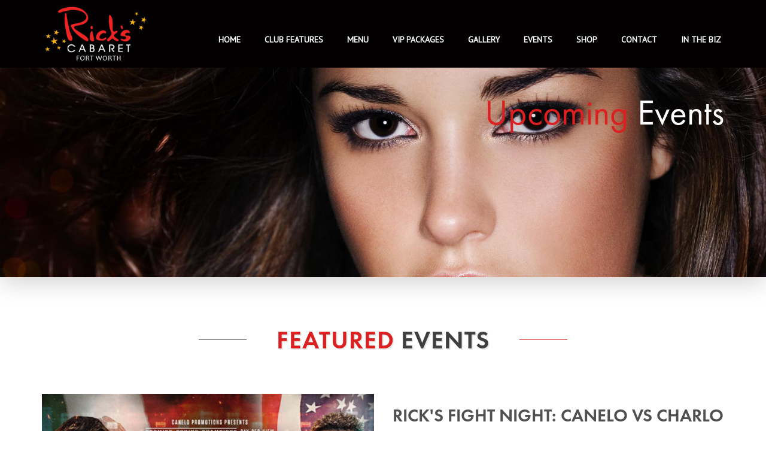

--- FILE ---
content_type: text/html
request_url: https://www.ricksfortworth.com/event/RicksFightNightCanelovsCharlo_18970/
body_size: 22302
content:
<!doctype html>
<html lang="en" class="static-site">
 <head> 
  <link rel="canonical" href="https://www.ricksfortworth.com/event/RicksFightNightCanelovsCharlo_18970/"> 
  <script>(function(w,d,s,l,i){w[l]=w[l]||[];w[l].push({'gtm.start':
new Date().getTime(),event:'gtm.js'});var f=d.getElementsByTagName(s)[0],
j=d.createElement(s),dl=l!='dataLayer'?'&l='+l:'';j.async=true;j.src=
'//www.googletagmanager.com/gtm.js?id='+i+dl;f.parentNode.insertBefore(j,f);
})(window,document,'script','dataLayer','GTM-5R2SBFX');</script> 
  <meta name="google-site-verification" content="Ji2RfmLRy-p5KyYLereNzA7dMBRSlNDcRfDJWzkLqqM"> 
  <script type="application/ld+json">{
"@context": "https://schema.org",
"@type": "Event",
"name": "Rick's Fight Night: Canelo vs Charlo",
"description": "It's Fight Night at Rick's Ft Worth! Canelo Alvarez vs Jermell Charlo on Saturday, Sept. 3oth for the undisputed super middleweight title! RSVP early for premier seating! Bottle & drink specials before, during, and after the fight!",
"startDate": "2023-09-30",
"endDate": "2023-10-01",
"eventAttendanceMode": "https://schema.org/OfflineEventAttendanceMode",
"eventStatus": "https://schema.org/EventScheduled",
"offers": {
"@type": "Offer",
"price": "0.00",
"priceCurrency": "USD",
"url": "https://www.ricksfortworth.com/"
},
"performer": {
"@type": "Person",
"name": "House DJ"
},
"location" : {
"@type" : "Place",
"name": "Rick's Fort Worth",
"address" : "7101 Calmont Ave.,Fort Worth, Texas 76116"
},
"organizer": {
"@type": "Organization",
"name": "Rick's Fort Worth",
"url": "https://www.ricksfortworth.com/"
},
"image": "//www.rcihospitality.com/images/events/w018970.jpg"
}
</script> 
  <meta charset="utf-8"> 
  <meta http-equiv="X-UA-Compatible" content="IE=edge"> 
  <meta name="viewport" content="width=device-width, initial-scale=1"> 
  <meta name="description" content="It's Fight Night at Rick's Ft Worth! Canelo Alvarez vs Jermell Charlo on Saturday, Sept. 3oth for the undisputed super middleweight title! RSVP early for premier seating! Bottle &amp; drink specials before, during, and after the fight!"> 
  <meta name="keywords" content="Events at Rick's Fort Worth, Rick's Fight Night: Canelo vs Charlo, "> 
  <title>Rick's Fort Worth - Rick's Fight Night: Canelo vs Charlo</title> 
  <!--<link rel="icon" type="image/png" sizes="32x32" href="/icon/favicon-32x32.png">
<link rel="icon" type="image/png" sizes="96x96" href="/icon/favicon-96x96.png">
<link rel="apple-touch-icon" sizes="57x57" href="/icon/apple-icon-57x57.png">
<link rel="apple-touch-icon" sizes="114x114" href="/icon/apple-icon-114x114.png">
---> 
  <link rel="shortcut icon" href="/images/sites/36/favicon3.ico"> 
  <link href="//code.jquery.com/ui/1.12.1/themes/base/jquery-ui.css" rel="stylesheet"> 
  <link href="//maxcdn.bootstrapcdn.com/bootstrap/3.3.2/css/bootstrap.min.css" rel="stylesheet"> 
  <link href="//cdnjs.cloudflare.com/ajax/libs/font-awesome/4.7.0/css/font-awesome.min.css" rel="stylesheet"> 
  <link href="//cdnjs.cloudflare.com/ajax/libs/animate.css/3.5.2/animate.min.css" rel="stylesheet"> 
  <link href="//cdnjs.cloudflare.com/ajax/libs/jquery.mb.YTPlayer/3.1.5/css/jquery.mb.YTPlayer.min.css" rel="stylesheet"> 
  <link href="//cdnjs.cloudflare.com/ajax/libs/OwlCarousel2/2.0.0-beta.2.4/assets/owl.carousel.min.css" rel="stylesheet"> 
  <link href="//cdnjs.cloudflare.com/ajax/libs/prettyPhoto/3.1.6/css/prettyPhoto.min.css" rel="stylesheet"> 
  <link href="//cdnjs.cloudflare.com/ajax/libs/magnific-popup.js/1.1.0/magnific-popup.min.css" rel="stylesheet" type="text/css"> 
  <link href="/masterslider/style/masterslider.css" rel="stylesheet"> 
  <link href="/masterslider/skins/default/style.css" rel="stylesheet" type="text/css"> 
  <link href="/bower_components/lightbox2/dist/css/lightbox.css" rel="stylesheet"> 
  <link href="/css/revolution.css" rel="stylesheet" type="text/css" media="screen"> 
  <link href="/style.css?v2.0" rel="stylesheet" type="text/css"> 
  <link href="/fonts.css" rel="stylesheet" type="text/css" media="none" onload="if(media!='all')media='all'"> 
  <!--[if lt IE 9]>
<script src="//oss.maxcdn.com/html5shiv/3.7.2/html5shiv.min.js"></script>
<script src="//oss.maxcdn.com/respond/1.4.2/respond.min.js"></script>
<![endif]--> 
 </head> 
 <body id="event1" class="retro"> 
  <a href="#maincontent" style="display: none;">Skip to main content</a> 
  <div id="content-wrap"> 
   <noscript>
    <iframe src="//www.googletagmanager.com/ns.html?id=GTM-5R2SBFX" height="0" width="0" style="display:none;visibility:hidden"></iframe>
   </noscript> 
   <div id="preloader" class="page-loader">
    <div class="spinner one"></div>
   </div> 
   <!-- header --> 
   <header id="top-header" class="retro top-header navbar-inverse navbar navbar-static-top yamm"> 
    <div class="container"> 
     <div class="pull-right nav-header-right"> 
     </div> 
     <div class="navbar-header"> 
      <button type="button" class="navbar-toggle collapsed" data-toggle="collapse" data-target="#navbar" aria-expanded="false" aria-controls="navbar"> <span class="sr-only">Toggle navigation</span> <span class="icon-bar"></span> <span class="icon-bar"></span> <span class="icon-bar"></span> </button> 
      <a class="navbar-brand" href="/" aria-label="link to home page"><img src="/images/sites/36/ricks-fortworth-logo.png" alt="Rick's Fort Worth" class="img-responsive"></a> 
      <ul class="list-inline mobile-contact"> 
       <li><a href="tel:(817) 732-0000" class="call-click"><i class="fa fa-phone-square" role="presentation"></i> (817) 732-0000</a></li> 
       <li><a href="https://maps.google.com?daddr=7101+Calmont+Ave.<br>Fort+Worth+Texas+76116" class="map-click" target="_blank"><i class="fa fa-map-marker"></i> get directions</a></li> 
      </ul> 
     </div> 
     <div id="navbar" class="navbar-collapse collapse"> 
      <ul class="nav navbar-right navbar-nav" role="navigation" aria-label="Main"> 
       <li class="dropdown"> <a href="/">Home</a> </li> 
       <li class="dropdown"> <a href="/club-features/" class="dropdown-toggle js-activated" data-target="#" data-toggle="dropdown" role="button" aria-haspopup="true" aria-expanded="false">Club Features <span class="fa fa-angle-down"></span></a> 
        <ul class="dropdown-menu dark-dropdown"> 
         <li><a href="/features/">Features</a></li> 
         <li><a href="/bachelor-party/">Bachelor Party</a></li> 
         <li><a href="/happy-hour/">Happy Hour</a></li> 
        </ul> </li> 
       <li class="dropdown"> <a href="/food/">Menu</a> </li> 
       <li class="dropdown"> <a href="/vip-packages/">VIP Packages</a> </li> 
       <li class="dropdown"> <a href="/gallery/">Gallery</a> </li> 
       <li class="dropdown"> <a href="/events/">Events</a> </li> 
       <li class="dropdown"> <a href="/shop/">Shop</a> </li> 
       <li class="dropdown"> <a href="/contact/" class="dropdown-toggle js-activated" data-target="#" data-toggle="dropdown" role="button" aria-haspopup="true" aria-expanded="false">Contact <span class="fa fa-angle-down"></span></a> 
        <ul class="dropdown-menu dark-dropdown"> 
         <li><a href="/careers/">Careers</a></li> 
         <li><a href="/entertainers-form/">Entertainers</a></li> 
         <li><a href="/contact" target="_blank">Contact Us</a></li> 
        </ul> </li> 
       <li class="dropdown"> <a href="/in-the-biz/">In The Biz</a> </li> 
      </ul> 
     </div> 
    </div> 
   </header> 
   <div id="breadcrumb_278" class="breadcrumb-v1 b-parllax"> 
    <div class="container"> 
     <div class="row"> 
      <div class="col-md-12"> 
       <h1><span>Upcoming</span> Events</h1> 
      </div> 
      <div class="col-sm-6"> 
       <ol class="breadcrumb"> 
        <li><a href="/"><i class="fa fa-home"></i></a></li> 
        <li><a href="/"></a></li> 
        <li class="active"><span>Upcoming</span> Events</li> 
       </ol> 
      </div> 
     </div> 
    </div> 
   </div> 
   <section id="separatorTitle1_229" class="separatorTitle1 "> 
    <div class="block remove-gap gray section-title"> 
     <div> 
      <div class="row"> 
       <div class="col-md-12 column"> 
        <div class="title"> 
         <h2><span>Featured</span> Events</h2> 
        </div> 
       </div> 
      </div> 
     </div> 
    </div> 
   </section> 
   <section id="event1_18970" class="event1"> 
    <div class="block gray"> 
     <div class="container"> 
      <div class="row"> 
       <div class="col-md-6 column"> 
        <div class="single-post"> 
         <div class="single-img"> 
          <img src="//www.rcihospitality.com/images/events/w018970.jpg" title="Rick's Fight Night: Canelo vs Charlo" alt="Rick's Fight Night: Canelo vs Charlo" class="img-responsive"> 
         </div> 
        </div> 
       </div> 
       <div class="col-md-6 column"> 
        <div class="single-post"> 
         <h3>Rick's Fight Night: Canelo vs Charlo</h3> It's Fight Night at Rick's Ft Worth! Canelo Alvarez vs Jermell Charlo on Saturday, Sept. 3oth for the undisputed super middleweight title! RSVP early for premier seating! Bottle &amp; drink specials before, during, and after the fight! 
         <p><br><a class="button" href="/vip-packages">Book Event</a></p> 
        </div> 
       </div> 
      </div> 
     </div> 
    </div> 
   </section> 
   <section id="separatorTitle1_230" class="separatorTitle1 "> 
    <div class="block remove-gap gray section-title"> 
     <div> 
      <div class="row"> 
       <div class="col-md-12 column"> 
        <div class="title"> 
         <h2>VIP <span>Services</span></h2> 
        </div> 
       </div> 
      </div> 
     </div> 
    </div> 
   </section> 
   <section id="vipservices1_109"> 
    <div class="block gray half-parallax blackish remove-bottom"> 
     <div class="parallax" style="background-image:url('/images/sites/36/2531/archer-475913294.jpg');"></div> 
     <div class="container"> 
      <div class="row"> 
       <div class="col-md-12"> 
        <div class="remove-ext offers"> 
         <div class="row"> 
          <div class="col-md-3"> 
           <div class="offer"> 
            <div class="offer-desc"> 
             <div class="offer-inner" data-mh="store-item"> 
              <div class="vip-info"> 
               <h3>The Single Bottle Package </h3> 
               <h5><sup>$</sup>275</h5> 
               <p data-mh="offer"> 1 Premium Bottle. VIP Table on the Main Level. Complimentary Admission up to 5. Basic Mixers. Personal VIP Host.</p> 
               <a href="/checkout.html?724B513F77354D8AC4F166ED1519FFE5CB9343C9B72880C83B061BE6CD4D9B7E74A6B2C9A46A943C379AB3A2A905CECF" title="Buy Now">BUY NOW</a> 
              </div> 
              <div class="offer-img">
               <img src="/store2/36/449/thumbnails/packages2.jpg" alt="The Single Bottle Package " title="The Single Bottle Package ">
              </div> 
             </div> 
            </div> 
           </div> 
          </div> 
          <div class="col-md-3"> 
           <div class="offer"> 
            <div class="offer-desc"> 
             <div class="offer-inner" data-mh="store-item"> 
              <div class="vip-info"> 
               <h3>The Premier Discounted Tab</h3> 
               <h5><sup>$</sup>550</h5> 
               <p data-mh="offer"> $600 tab to spend on drinks and food of your choice. VIP table in your preferred section. Complimentary Admission for up to 8 guests. Basic Mixers. Personal VIP Host.</p> 
               <a href="/checkout.html?724B513F77354D8AC4F166ED1519FFE50E5E6E2B68A2FCBE5B2E167E12F0FAD374A6B2C9A46A943C379AB3A2A905CECF" title="Buy Now">BUY NOW</a> 
              </div> 
              <div class="offer-img">
               <img src="/store2/36/496/thumbnails/packages8.jpg" alt="The Premier Discounted Tab" title="The Premier Discounted Tab">
              </div> 
             </div> 
            </div> 
           </div> 
          </div> 
          <div class="col-md-3"> 
           <div class="offer"> 
            <div class="offer-desc"> 
             <div class="offer-inner" data-mh="store-item"> 
              <div class="vip-info"> 
               <h3>The Double Bottle Package </h3> 
               <h5><sup>$</sup>525</h5> 
               <p data-mh="offer"> &nbsp;2 Premium Bottles. VIP Table in your preferred section. Complimentary Admission up to 10. Prioritized Seating. Unlimited Juice and Soda Mixers. VIP Server.</p>
               <p>&nbsp;</p> 
               <a href="/checkout.html?724B513F77354D8AC4F166ED1519FFE5F4D6C95E8F387CDD278633EB440F163874A6B2C9A46A943C379AB3A2A905CECF" title="Buy Now">BUY NOW</a> 
              </div> 
              <div class="offer-img">
               <img src="/store2/36/448/thumbnails/4.jpg" alt="The Double Bottle Package " title="The Double Bottle Package ">
              </div> 
             </div> 
            </div> 
           </div> 
          </div> 
          <div class="col-md-3"> 
           <div class="offer"> 
            <div class="offer-desc"> 
             <div class="offer-inner" data-mh="store-item"> 
              <div class="vip-info"> 
               <h3>The Party Spend Tab</h3> 
               <h5><sup>$</sup>300</h5> 
               <p data-mh="offer"> $350 tab to spend on drinks and food of your choice. VIP table on the main level. Complimentary admission up to 4 guests&nbsp;. Personal VIP Host. Basic Mixers.</p> 
               <a href="/checkout.html?724B513F77354D8AC4F166ED1519FFE5D267DB653E4A55D7C9FEDEEB15A487BC74A6B2C9A46A943C379AB3A2A905CECF" title="Buy Now">BUY NOW</a> 
              </div> 
              <div class="offer-img">
               <img src="/store2/36/495/thumbnails/packages9.jpg" alt="The Party Spend Tab" title="The Party Spend Tab">
              </div> 
             </div> 
            </div> 
           </div> 
          </div> 
         </div>
         <div class="row"> 
          <div class="col-md-3"> 
           <div class="offer"> 
            <div class="offer-desc"> 
             <div class="offer-inner" data-mh="store-item"> 
              <div class="vip-info"> 
               <h3>The Triple Bottle Package </h3> 
               <h5><sup>$</sup>775</h5> 
               <p data-mh="offer"> 3 Premium Bottles. VIP table in your preferred section. Complimentary Admission up to 15. Prioritized Seating. Basic Mixers. Personal VIP Host.</p> 
               <a href="/checkout.html?724B513F77354D8AC4F166ED1519FFE5D60A25988AC87B5A77C6E0DA724EF34D74A6B2C9A46A943C379AB3A2A905CECF" title="Buy Now">BUY NOW</a> 
              </div> 
              <div class="offer-img">
               <img src="/store2/36/450/thumbnails/packages6.jpg" alt="The Triple Bottle Package " title="The Triple Bottle Package ">
              </div> 
             </div> 
            </div> 
           </div> 
          </div> 
          <div class="col-md-3"> 
           <div class="offer"> 
            <div class="offer-desc"> 
             <div class="offer-inner" data-mh="store-item"> 
              <div class="vip-info"> 
               <h3>The Bachelor/Birthday Party Package</h3> 
               <h5><sup>$</sup>600</h5> 
               <p data-mh="offer"> $650 tab to spend on food &amp; drinks of your choice. VIP table in your preferred section. Complimentary Admission up to 10 guests. Personal VIP Host. Complimentary T-shirt for Groom/Birthday guest.</p> 
               <a href="/checkout.html?724B513F77354D8AC4F166ED1519FFE5992E8AF6081DA851B257E6358D757F3674A6B2C9A46A943C379AB3A2A905CECF" title="Buy Now">BUY NOW</a> 
              </div> 
              <div class="offer-img">
               <img src="/store2/36/434/thumbnails/2.jpg" alt="The Bachelor/Birthday Party Package" title="The Bachelor/Birthday Party Package">
              </div> 
             </div> 
            </div> 
           </div> 
          </div> 
         </div> 
        </div> 
       </div> 
      </div> 
     </div> 
    </div> 
   </section> 
  </div> 
  <div id="checkoutModal" class="modal" tabindex="-1" role="dialog"> 
   <div class="modal-dialog" role="document"> 
    <div class="modal-content"> 
     <div class="modal-header"> 
      <h5 class="modal-title">OOPS!</h5> 
     </div> 
     <div class="modal-body"> 
      <p>We encountered the following error while processing your reservation:<br><span id="checkoutError"></span></p> 
      <p>&nbsp;</p> 
      <p>If you continue to have issues completing your reservation, please contact us at <a href="tel:(800) 413-1683">(800) 413-1683</a> or click on the "LIVE CHAT" button below to speak with one of our support specialists.</p> 
     </div> 
     <div class="modal-footer"> 
      <button type="button" class="btn btn-secondary" data-dismiss="modal">Close</button> 
     </div> 
    </div> 
   </div> 
  </div> 
  <footer class="footer-v1 footer"> 
   <div class="container bottom-footer"> 
    <div class="row"> 
     <div class="fAbout col-md-3 margin-b-30 col-md-offset-4"> 
      <h3>About us</h3> 
      <p>RCI Internet Services, Inc., All Rights Reserved. Rick’s Cabaret, Club Onyx, Silver City, XTC Cabaret, Foxy’s Cabaret, Hoops Cabaret, The Seville Club and Bombshells Restaurant and Bar are registered trademark of <a href="http://www.rcihospitality.com" title=" RCI Hospitality Holdings, Inc. website">RCI Hospitality Holdings, Inc.</a></p>
      <p>All links to social media platforms found linked from this website are provided as a service and convenience to our guests. We make no representation concerning the content, quality, accuracy, legality or suitability of their content. Rick's Cabaret makes no endorsement, expressed or implied, to any social media platforms, and as such is not responsible for their content. All photos are stock photos, posed by model.</p>
      <p><a href="/pressreleases">News</a> |<a href="/other-brands">Other Brands</a> | <a href="/terms-of-service">Terms of Service</a> | <a href="/privacy-policy">Privacy Policy</a> | <a href="/adacompliance.html" target="_blank">ADA Compliance Statement</a></p> 
     </div> 
    </div> 
    <div class="space-30" role="presentation"></div> 
    <div class="footer-bottom"> 
     <div class="space-20" role="presentation"></div> 
     <div class="row"> 
      <div class="col-sm-6 margin-b-20"> 
       <a href="/" aria-label="link to home page"><img src="/images/sites/36/ricks-fortworth-logo.png" alt="Rick's Fort Worth" class="footer-logo img-responsive"></a> 
      </div> 
      <div class="col-sm-6 margin-b-20 text-right"> 
       <span>© <a href="/">Rick's Fort Worth</a></span> 
      </div> 
     </div> 
    </div> 
   </div> 
  </footer> 
  <script src="//code.jquery.com/jquery-2.1.1.min.js"></script> 
  <script src="//code.jquery.com/ui/1.12.1/jquery-ui.min.js"></script> 
  <script src="//maxcdn.bootstrapcdn.com/bootstrap/3.3.7/js/bootstrap.min.js"></script> 
  <script src="//cdnjs.cloudflare.com/ajax/libs/modernizr/2.8.3/modernizr.min.js"></script> 
  <script src="//cdnjs.cloudflare.com/ajax/libs/jquery-validate/1.17.0/jquery.validate.min.js" type="text/javascript"></script> 
  <script src="//cdnjs.cloudflare.com/ajax/libs/jquery.matchHeight/0.7.2/jquery.matchHeight-min.js" type="text/javascript"></script> 
  <script src="//cdnjs.cloudflare.com/ajax/libs/jquery.mb.YTPlayer/3.1.5/jquery.mb.YTPlayer.min.js"></script> 
  <script src="//cdnjs.cloudflare.com/ajax/libs/OwlCarousel2/2.0.0-beta.2.4/owl.carousel.min.js" type="text/javascript"></script> 
  <script src="//cdnjs.cloudflare.com/ajax/libs/mixitup/1.5.6/jquery.mixitup.min.js" type="text/javascript"></script> 
  <script src="//maps.google.com/maps/api/js?v=3.exp&amp;callback=viralise_init_ac5127b00dfa053aeb182e14150e8e33&amp;key=AIzaSyDPBNvMerS0HZu-Kn-v8rTua75qDbqSKKM" type="text/javascript" defer></script> 
  <script src="/js/jquery.prettyPhoto.min.js" type="text/javascript"></script> 
  <script src="//cdnjs.cloudflare.com/ajax/libs/magnific-popup.js/1.1.0/jquery.magnific-popup.min.js" type="text/javascript"></script> 
  <script src="/js/revolution/jquery.themepunch.plugins.min.js" type="text/javascript"></script> 
  <script src="/js/revolution/jquery.themepunch.revolution.min.js" type="text/javascript"></script> 
  <script src="/js/modules/_utilities.js?v=1.4"></script> 
  <script src="/js/modules/mod_bottlePackages_html.js?v4.3"></script> 
  <script src="/js/modules/mod_employmentForm.js?v2.5"></script> 
  <script src="/js/modules/mod_entertainerForm.js?v1"></script> 
  <script src="/js/modules/mod_contactForm1.js?v2.2"></script> 
  <script src="/js/modules/mod_ctaSubscribeCoupon.js?v2.2"></script> 
  <script src="/js/modules/mod_newsletterPopup.js?v1.1"></script> 
  <script src="/js/modules/mod_callMailFollow.js?v2.2"></script> 
  <script src="/js/modules/mod_footer1.js?v2.2"></script> 
  <script src="/js/modules/mod_gallery1_tm.js?v1"></script> 
  <script src="/masterslider/masterslider.min.js"></script> 
  <script src="/bower_components/lightbox2/dist/js/lightbox.min.js"></script> 
  <script src="/js/html5lightbox/html5lightbox.js" type="text/javascript"></script> 
  <script src="/js/google-map.js" async defer></script> 
  <script src="/js/all.js?v2" type="text/javascript"></script> 
  <script type="text/javascript">
$(function(){
$(".player").mb_YTPlayer();
});
$('.hero1.carousel,.ctaBanner1.carousel').carousel();
viralise_init_ac5127b00dfa053aeb182e14150e8e33 = function(){};
tjMemberID = '';
tjCallID = '';
tjMapID = '';
</script> 
  <script type="text/javascript">
window.lhnJsSdkInit = function () {
lhnJsSdk.setup = {
application_id: "ca26674f-f0c4-8d49-9b16-47bc825e6966",
application_secret: "lctjbdcskej2hytmzcnhjj5kbs9+ezh+qs7v7fsocv1/ouccz5"
};
lhnJsSdk.controls = [{
type: "hoc",
id: "bc2b7a12-3e7f-3f4c-99a9-c297347e2410"
}];
};
(function (d, s) {
var newjs, lhnjs = d.getElementsByTagName(s)[0];
newjs = d.createElement(s);
newjs.src = "https://developer.livehelpnow.net/js/sdk/lhn-jssdk-current.min.js";
newjs.setAttribute('async', 'true');
newjs.setAttribute('defer', 'true');
lhnjs.parentNode.insertBefore(newjs, lhnjs);
}(document, "script"));
</script> 
  <script type="application/javascript" src="https://sdki.truepush.com/sdk/v2.0.3/app.js" async></script> 
  <script type="text/javascript">
var truepush = window.truepush || [];
truepush.push(function(){
truepush.Init({
id: "5e188d45f6da0dee6932f4fa",
userConsent: "allowed_cookies_personal_data"
}, function(error){
// if(error) console.error(error);
})
})
var truePushModulePresent = true;
</script>   
 </body>
</html>

--- FILE ---
content_type: text/css
request_url: https://www.ricksfortworth.com/style.css?v2.0
body_size: 149139
content:


		
@font-face {
    font-family:typographer-subway;
    src: url(/themes/retro/fonts/typographer-subway.regular.ttf);
}
@font-face {
    font-family:futura-pt;
    src: url(/themes/retro/fonts/FuturaPTBook.otf);
}
@font-face {
    font-family:futura-pt;
    src: url(/themes/retro/fonts/FuturaPTDemi.otf);
	font-weight:bold;
}
@font-face {
    font-family:futura-pt;
    src: url(/themes/retro/fonts/FuturaPTMedium.otf);
	font-weight:500;
}
@font-face {
    font-family:futura-pt;
    src: url(/themes/retro/fonts/FuturaPTLight.otf);
	font-weight:300;
}

		
	
		
			
.ms-layer.bold-text-white {
	color: #FFF;
	font-weight: 900;
	font-size: 85px;
	text-shadow: -1px 1px black;
	margin: 0; 
}
.ms-layer.thin-text-white {
	color: #FFF;
	background: rgba(0, 0, 0, 0.72);
	font-size: 77px;
	font-weight: 100;
	padding: 20px 25px;
	margin: 0;
	text-shadow: -1px 1px #000; 
}
.ms-layer.thin-text-black {
	color: black;
	font-size: 77px;
	font-weight: 100;
	background: rgba(255, 255, 255, 0.78);
	padding: 20px 25px;
	margin: 0;
	text-shadow: -1px 1px rgba(255, 255, 255, 0.51); 
}
.slide-1 .captiontext {
	color: #FFF;
	top: 41% !important;
	margin-top: 100px;
	left: 256px;
	font-weight: 300;
	padding: 20px;
	text-align: center;
	width: 46%;
	font-size: 25px;
	border: solid 2px #FFF;
	text-shadow: -1px 1px #000; 
}
.slide-1 .bigtext {
	top: 42% !important;
	width: 100%;
	text-align: center; 
}
.title2 {
	font-size: 60px;
	color: #fff;
	line-height: 60px;
	font-weight: 800;	
}
.sub-title2 {
	color: #fff;
	font-size: 14px; 
}
.sub-title3 {
	color: #fff;
	font-size: 34px;
	font-weight: 300;
	text-transform: capitalize; 
}
.carousel a {
	display: block;
	margin: 0 auto !important;
	text-align: center;
	background: #666;
	border-radius: 30px;
	background: linear-gradient(to top, #372249 0%, #504062 100%);
	box-shadow: 0px 0px 9.4px 3.6px rgba(255, 255, 255, 0.5);
	right: 0 !important;
	left: 0 !important;
	top: 70% !important;
	max-width: 423px;
	padding: 10px 0; 
}
.carousel-inner > .item > img, .carousel-inner > .item > a > img {
	display: block;
	height: 100%;
	min-width: 100%;
	width: 100%;
	max-width: 100%;
	line-height: 1; 
}
.carousel-caption {
	padding-bottom: 0;
	bottom: 10%; 
}
.carousel-caption .sub-title2 {
	padding-bottom: 30px; 
}
.carousel a:hover {
	box-shadow: 0 0 13px 4.5px rgba(255, 255, 255, 0.8); 
}
.carousel a span {
	color: #fff;
	font-family: Arial, Helvetica, sans-serif;
	font-size: 50px;
	text-transform: uppercase;
	line-height: 90%;
	letter-spacing: -2px;
	font-weight: 100;
	text-shadow: 0 3px 0 rgba(0, 0, 0, 0.86), 0 0 9.4px rgba(255, 255, 255, 0.9); 
}

.carousel a span.text-outer {
	color: #FFF; 
}


.carousel a span.text-inner {
	color: #da2021; 
}

.carousel ol.carousel-indicators,
.carousel a.carousel-control.left,
.carousel a.carousel-control.right{
	display: none;
}

		
			
.aboutVideobg {
	position: relative; 
}
.aboutVideobg img {
	opacity: 0; 
}
.videoWrapper {
	position: relative;
	padding-bottom: 56.25%;
	height: 0;
	overflow: hidden;
}
.videoWrapper iframe {
	position: absolute;
	top: 0;
	left: 0;
	width: 100% !important;
	height: 100% !important;
}

		
			
		
			
.overlay {
	position: fixed;
	width: 100%;
	height: 100%;
	top: 0;
	left: 0;
	background: rgba(15, 23, 38, 0.9);
	z-index: 999; 
}
.overlay nav {
	text-align: center;
	position: relative;
	top: 50%;
	height: 60%;
	-webkit-transform: translateY(-50%);
	transform: translateY(-50%); 
}
.overlay ul {
	list-style: none;
	padding: 0;
	margin: 0 auto;
	display: inline-block;
	height: 100%;
	position: relative; 
}
.overlay ul li {
	display: block;
	height: 20%;
	height: calc(100% / 6);
	min-height: 54px;
	-webkit-backface-visibility: hidden;
	backface-visibility: hidden; 
}
.overlay ul li a, .overlay ul li a:hover, .overlay ul li a:focus {
	font-family: futura-pt;
	letter-spacing: 10px;
	font-size: 24px;
	font-weight: 500;
	display: block;
	color: #fff;
	-webkit-transition: color 0.2s;
	transition: color 0.2s;
	text-transform: uppercase;
	outline: none; 
}
.mouse-overlay .inner {
	overflow: hidden;
	position: relative;
	box-shadow: 0 0 40px rgba(0, 0, 0, 0.8); 
}
.mouse-overlay img {
	-moz-transition: all 300ms;
	-o-transition: all 300ms;
	-webkit-transition: all 300ms;
	transition: all 300ms;
	width: 100%; 
}
.mouse-overlay .overlay {
	position: absolute;
	display: block;
	top: 0;
	left: 0;
	width: 100%;
	height: 100%;
	opacity: 0;
	visibility: hidden;
	background-color: rgba(0, 0, 0, 0.8);
	-moz-transition: all 0.3s;
	-o-transition: all 0.3s;
	-webkit-transition: all 0.3s;
	transition: all 0.3s; 
}
.mouse-overlay .overlay span {
	display: block;
	color: #fff;
	text-transform: uppercase;
	font-size: 14px;
	padding: 15px; 
}
.mouse-overlay .overlay p {
	width: 100%;
	top: 50%;
	margin-top: -10px;
	color: #333;
	font-size: 14px;
	text-transform: uppercase;
	position: absolute;
	text-align: center;
	left: 0; 
}
.mouse-overlay .overlay p a {
	display: inline-block;
	margin: 1px;
	color: #f1f1f1;
	width: 40px;
	height: 40px;
	line-height: 40px;
	text-align: center;
	background-color: #3f2850;
	-webkit-border-radius: 4px;
	-moz-border-radius: 4px;
	-ms-border-radius: 4px;
	border-radius: 4px; 
}
.mouse-overlay .overlay p a:hover {
	background-color: #52306a; 
}
.mouse-overlay:hover .overlay {
	visibility: visible;
	opacity: 1; 
}
.mouse-overlay:hover img {
	-moz-transform: scale(1.1);
	-o-transform: scale(1.1);
	-ms-transform: scale(1.1);
	-webkit-transform: scale(1.1);
	transform: scale(1.1); 
}

		
			
.joinus hr {
	padding-top: 0;
	padding-bottom: 20px;
	margin-top: 0;
	margin-bottom: 20px;
	background: transparent url(themes/retro/images/ornate_sm.png) center bottom no-repeat;
	border: 0; 
}
.contact-info-wide h3, .joinus h3 {
	
	
	
}
.contact-info-wide p, .joinus p, .joinus label {
	
	
	
}


.contact-info-wide p {
	height: 80px; 
}
.contact-info-wide .btn-dark {
	border-radius: 30px;
	background: #da2021;
	color: #FFF; 
}
.contact-info-wide .btn-dark:hover {
	border-radius: 30px;
	background: #da2021;
	color: #FFF; 
}


.contact-info-wide .btn-dark a {
	color: #FFF; 
}


.contact-info-wide .btn-dark:hover a {
	color: #FFF; 
}

.social-icon.social-gray {
    color: #FFF;
    background-color: #da2021;
}
.social-icon.social-gray:hover {
	color: #FFF;
	border-color: transparent; 
}
.social-icon.social-dark {
    background-color: #333;
    color: #fff; 
}
.contact-form.half-contact .contactus.success-cta .about-detail{
	width: 100%;
}
.contact-form.half-contact .contactus.success-cta .about-img{
	display: none;
}

		
			
.callMailFollow2{
	padding: 12px 0;
}
.callMailFollow2 .col-box{
	padding: 25px;
	min-height: 335px;
}
.callMailFollow2 .col-box.grey-box{
	background-color: #f7f7f7;
}
.callMailFollow2 .col-box.black-box{
	background-color: #000;
	color: #fff;
}
.callMailFollow2 .col-box.black-box h3{
	color: #fff;
}
.callMailFollow2 .btn-xl{
	color: #fff;
}
.callMailFollow2 .social-lg.btn-xl{
	min-width: 50px;
	width: 50px;
	height: 50px;
	line-height: 50px;
	font-size: 30px;
	text-align: center;
	padding: 0;
	border-radius: 0;
}
.callMailFollow2 .package-phone{
	margin-top: 12px;
}
.contact-info-wide.callMailFollow2 p{
	margin-bottom: 37px;
}
@media (max-width: 767px){
	.contact-info-wide.callMailFollow2 p{
		margin-bottom: 12px;
	}
	.contact-info-wide.callMailFollow2 .text-center{
		margin: 0;
	}
}

		
			
		
			
.breadcrumb-v1 {
	padding: 115px 0;
	margin-bottom: 0;
	background-attachment: fixed;
	box-shadow: 0 20px 40px rgba(0, 0, 0, 0.8);
	background-position: 50% 50%;
	background-repeat: no-repeat; 
}
.breadcrumb-v1.b-parllax {
	background: url("themes/retro/images/bg-4.jpg") no-repeat;
	background-size: cover;
	background-position: 50% 50%;
}
.breadcrumb-v1.b-parllax ol li {
	color: #fff; 
}
.breadcrumb-v1.b-center .breadcrumb {
	text-align: center; 
}
.breadcrumb-v1.b-parllax p{ color: #fff; }
.breadcrumb-v1.b-parllax h1 { color: #fff; }
.breadcrumb-v1 h1 {
	
	font-size: 6rem;
	font-weight: 200;
	text-transform: capitalize;
	letter-spacing: 0;
	line-height: 80%; 
}
.breadcrumb-v1 p {
	
	text-transform: capitalize;
	font-size: 24px;
	width: 65%;
	margin: 0 auto; 
}
.breadcrumb-v1 .container {
	text-align: center; 
}
.breadcrumb-v1 .breadcrumb {
	background-color: transparent;
	padding-top: 10px;
	padding-bottom: 0;
	margin-bottom: 0;
	text-align: right;
	display: none; 
}
.breadcrumb-v1 .breadcrumb a {
	color: #aeaeae; 
}
.breadcrumb-v1.dark-bg {
	background-color: #333;
	padding: 70px 0; 
}
.breadcrumb-v1.dark-bg h1, .breadcrumb-v1.dark-bg p, .breadcrumb-v1.dark-bg ol li {
	color: #fff; 
}

		
			ul.employment-position{
	display: inline-block;
}
ul.employment-position > li{
	width: 50%;
	float: left;
	clear: none;
	line-height: 1.8em;
}
ul.employment-position input[type="checkbox"]:checked + label:after {
	top: -12px;
}
		
			
.separator-border {
	width: 120px;
	height: 2px;
	margin-top: 1.5rem;
	margin-bottom: 1rem;
	position: relative; 
}
.separator-border:after {
	content: "";
	width: 60px;
	left: 30px;
	top: 0px;
	height: 2px;
	background: #32c5d2;
	position: absolute; 
}
.separator-border-1 {
	width: 120px;
	height: 2px;
	background-color: #eee;
	display: block;
	margin: 0 auto; 
}

		
			
		
			
#checkoutModal{
    z-index: 999999;
}
.modal-backdrop.in {
    filter: alpha(opacity=80);
    opacity: .8;
}
.modal-backdrop {
    position: fixed;
    z-index: 1039;
    height: 100%;
    width: 100%;
}
#checkoutError{
    font-style: italic;
}
#mod-bottlePackages label {
	margin-bottom: 0; 
}
#mod-bottlePackages textarea {
	height: 50px;
	padding-top: 14px; 
}
#mod-bottlePackages .checkout-item {
	padding-left: 14px;
	padding-right: 14px;
	margin-bottom: 10px; 
}
#mod-bottlePackages .checkout-section, #mod-bottlePackages .receipt-section {
	margin-left: 0;
	margin-right: 0;
	margin-bottom: 20px;
	min-height: 20px;
	padding: 19px;
	border-radius: 4px; 
}
#mod-bottlePackages .receipt-section {
	 
}
#mod-bottlePackages .quantity label {
	/* margin-top: 14px; */
	font-size: 1.2rem; 
}
#mod-bottlePackages .quantity select {
	height: 28px;
	padding: 0;
	margin-top: 8px; 
}
#mod-bottlePackages .price {
	font-size: 24px;
	height: auto;
	line-height: 1.5;
}
#mod-bottlePackages .placeholder {
	position: relative; 
}
#mod-bottlePackages .placeholder::after {
	position: absolute;
	left: 45px;
	top: 14px;
	content: attr(data-placeholder);
	pointer-events: none;
	opacity: 0.8; 
}
#mod-bottlePackages .cvv-help {
	margin-top: 12px; 
}
#mod-bottlePackages .siteseal {
	margin-top: 4px; 
}
#mod-bottlePackages .rcpt-address {
	list-style: none; 
}
#mod-bottlePackages .partysize-results {
	display: none; 
}
#mod-bottlePackages .hr {
	padding-top: 0; 
}
#mod-bottlePackages li {
	padding: 6px 0 !important;
	margin: 0 !important; 
}
#mod-bottlePackages .package-item {
	height: 100%; 
}
#mod-bottlePackages .savings {
	position: absolute;
	bottom: 0; 
}
.mod_bottlePackage-item a, .mod_bottlePackage-item a .list-group-item-heading, .mod_bottlePackage-item .savings {
	color: #ccc; 
}
.mod_bottlePackage-item a, .mod_bottlePackage-item a:hover, .checkout-section {
	
	 
}
.partysize-results {
	line-height: 1; 
}
.checkout-header {
	color: #e9d9b2; 
}
.receipt-page h2 {
	color: #101011; 
}
.receipt-page h3, .receipt-page h4, .receipt-page h5 {
	color: #666; 
}
.receipt-page h2, .receipt-page .hr {
	min-height: 20px;
	padding-top: 20px;
	padding-bottom: 20px;
	margin-bottom: 20px;
	background: transparent url(themes/retro/images/ornate.png) center bottom no-repeat; 
}

/*** Version 2 ***/
.package {
    float: left;
    margin-bottom: 50px;
    position: relative;
    width: 100%;
    z-index: 1;
}
.package-img {
    float: left;
    width: 100%;
    position: relative;
    padding-bottom: 10px;
	margin-bottom:15px;
}
.package-img:before {
    border-left: 1px solid #6f6f6f;
    border-right: 1px solid #6f6f6f;
    border-bottom: 1px solid #6f6f6f;
    content: "";
    height: 10px;
    width: 80%;
    position: absolute;
    bottom: 0;
    left: 10%;
    border-right-color: #da2021;
}
.package-img:after {
    background: none repeat scroll 0 0 #FFF;
    bottom: 0;
    content: "";
    height: 1px;
    right: 10%;
    position: absolute;
    width: 40%;
    background-color: #da2021;
}
.package-img > img {
    width: 100%;
}
.package strong {
    color: #3f3f3f;
    float: left;
    font-family: oswald;
    font-size: 50px;
    font-weight: 400;
    letter-spacing: 1px;
    margin-top: 10px;
    width: 100%;
}
.package strong span {
    font-family: arimo;
    font-size: 12px;
    letter-spacing: 0.3px;
}
.package strong i {
    font-style: normal;
    color: #da2021;
}
.package .shortline {
    color: #3f3f3f;
    float: left;
    font-family: arimo;
    font-size: 12px;
    font-style: italic;
    line-height: 13px;
    margin-bottom: 298px;
    margin-top: 5px;
    width: 100%;
}
.package a {
    background: none repeat scroll 0 0 black;
    border: 1px solid #ffffff;
    color: #fff;
    float: right;
    font-family: roboto slab;
    font-size: 13px;
    font-weight: 600;
    line-height: 20px;
    padding:10px 28px;
    position: relative;
    -webkit-transition:all 0.3s linear;
    -moz-transition:all 0.3s linear;
    -ms-transition:all 0.3s linear;
    -o-transition:all 0.3s linear;
    transition:all 0.3s linear;
}
.package a:hover,
.package a:hover:before {
	background-color: #da2021;
}
.package a:before {
    background: none repeat scroll 0 0 #000;
    content: "";
    height: 130%;
    width: 112%;
    z-index: -1;
    position: absolute;
    left: -6%;
    top: -14%;
    -webkit-transition:all 0.1s linear;
    -moz-transition:all 0.1s linear;
    -ms-transition:all 0.1s linear;
    -o-transition:all 0.1s linear;
    transition:all 0.1s linear;
}
.package-info {
    background: none repeat scroll 0 0 black;
    padding: 15px;
    width: 320px;
    position: absolute;
    right: 15px;
    top: 90px;
    background-color: #da2021;
    /* max-height: 244px;
    overflow: hidden; */
    box-shadow: -1px 1px 3px #000;
    cursor: pointer;
}
.package-info > h3 {
    color: #fff;
    float: left;
    width: 100%;
    font-size: 16px;
    font-weight: 600;
    letter-spacing: 0.5px;
}
.package h3 a {
    color: #fff;
    background: none repeat scroll 0 0 rgba(0, 0, 0, 0);
    border: 0 none;
    float: left;
    font-size: 16px;
    padding: 0;
    font-weight: 700;
    letter-spacing: 0.5px;
}
.package-info > span {
    color: #fff;
    float: left;
    width: 100%;
    font-family: roboto slab;
    /*font-size: 11px;
    letter-spacing: 5px;
    line-height: 15px;
    margin-top: 15px;*/
    font-size: 10px;
    letter-spacing: 3px;
    line-height: 12px;
    margin-top: 12px;
    text-transform: uppercase;
}

#mod-bottlePackages1 a{  
	color: #da2021;
}
#mod-bottlePackages1 .checkout-title,
#mod-bottlePackages1 .input-group-addon{
	display: none;
}
#mod-bottlePackages1 .input-group{
	display: block;
}
#mod-bottlePackages1 h4{
	margin-top: 30px;
	color: #3f3f3f;
}
#mod-bottlePackages1 h4.payment-info{
	margin-top: 15px;
}
/* #mod-bottlePackages1 h4:first-of-type{
	margin-top: 15px;
} */
#pickupDate{
	cursor: default;
}
/*#mod-bottlePackages1 .checkout-section{
	margin-top: 15px;
}
#mod-bottlePackages1 .checkout-section ~ .checkout-section{
	margin-top: 0;
}*/
#mod-bottlePackages1 .checkout-section img{
	margin-top: 5px;
}
#mod-bottlePackages1 .checkout-section .checkout-info{
	padding-left: 45px;
}
#mod-bottlePackages1 .checkout-section h2{
	color: #da2021;
	font-weight: 600;
}
#mod-bottlePackages1 .checkout-section li{
	width: 50%;
	float: left;
	padding: 1px 0 !important;
	font-size: 12px;
	font-weight: 600;
}
#mod-bottlePackages1 .checkout-section li:before {
  content: "\f00c";
  font-family: FontAwesome;
  display: inline-block;
  margin-left: -1.3em;
  width: 1.3em;
  font-size: 22px;
  font-weight: normal;
}
#mod-bottlePackages1 .checkout-section .margin-b-10 {
    margin-bottom: 30px;
}
#mod-bottlePackages1 .checkout-section label {
  	text-transform: uppercase;
    font-weight: 600;
    font-size: 12px;
    margin-bottom: 0;
    line-height: normal;
}
/*#mod-bottlePackages1 .checkbox-wrapper {
  	padding: 0;
  	line-height: normal;
}
#mod-bottlePackages1 .checkbox-wrapper input[type="checkbox"] + label, 
#mod-bottlePackages1 .checkbox-wrapper input[type="radio"] + label{
	background-color: #ffffff;
	border-color: #cccccc;
}*/


#mod-bottlePackages1 .checkbox-wrapper {
  	white-space: nowrap;    
}
#mod-bottlePackages1 .checkbox {
  	vertical-align: top;
}
#mod-bottlePackages1 .checkbox-label {
  	white-space: normal;
}
.checkout-section .form-control,
.checkout-section .form-control[readonly],
.checkout-section .form-control[disabled]{
    margin-bottom: 30px !important;
}
#mod-bottlePackages1 .form-group label {
  	text-transform: none;
}
#mod-bottlePackages1 .checkout-section span {  
    font-family: roboto slab;
    font-weight: 600;
    padding-left: 20px;
    font-size: 20px;
    color: #3f3f3f;
}
#mod-bottlePackages1 .checkout-section span sup {  
	vertical-align: baseline;
	position: relative;
	top: 0;
	font-size: 20px;
}
#mod-bottlePackages1 .checkout-section .more-info{  
	margin-top: 15px;
}
#mod-bottlePackages1 .checkout-section .more-info p{  
	font-size: 12px;
	font-weight: 600;
	letter-spacing: 0.01em;
}
/*#mod-bottlePackages1 button.form-btn{  
	background: none repeat scroll 0 0 #252525;
    color: #fff;
    display: table;
    margin: 0 auto;
    font-family: roboto slab;
    font-size: 14px;
    position: relative;
    -webkit-transition: all 0.3s linear;
    -moz-transition: all 0.3s linear;
    -ms-transition: all 0.3s linear;
    -o-transition: all 0.3s linear;
    transition: all 0.3s linear;	
	font-size: 13px;
    font-weight: 600;    
	border-radius: 0;	
	background-color: #da2021;
	padding: 0;
}
#mod-bottlePackages1 button.form-btn{
	border: 0 none;
	font-size: 13px;
    font-weight: 600;
}
#mod-bottlePackages1 button.form-btn:hover:before {
    height: 100%;
    width: 100%;
    left: 0;
    top: 0;
}
#mod-bottlePackages1 button.form-btn:before {
    border: 1px solid #fff;
    content: "";
    height: 80%;
    left: 3%;
    position: absolute;
    top: 10%;
    width: 94%;
    -webkit-transition: all 0.2s linear;
    -moz-transition: all 0.2s linear;
    -ms-transition: all 0.2s linear;
    -o-transition: all 0.2s linear;
    transition: all 0.2s linear;
}*/
#mod-bottlePackages1 label{
	color: inherit;
}
#mod-bottlePackages1 .checkout-buttons{
	margin-top: 30px;
}
#mod-bottlePackages1 .btn-paypal{
	text-align: right;
}

/*** Version 3 ***/
.vip-packages-content-area{
	margin-bottom: 37px;
}
.vip-packages-content-area .col-md-6{
	padding:2px !important;
}
.vip-packages-content-area .package-box{
	width:100%;
	height:auto;
	color:#fff;
	background:#000;
	min-height:380px;
	padding:30px;
	-webkit-transition: background .4s; /* Safari */
    transition: background .4s;
}
.vip-packages-content-area .package-box a{
	color:#c80308;
}
.vip-packages-content-area a:hover{
	text-decoration: none;
}
.vip-packages-content-area .package-box i{
	font-style: normal;
}
.vip-packages-content-area .package-box h2{
	margin:0px;
	margin-bottom:25px;
	color: #fff;
}
.vip-packages-content-area .package-box h3{
	position:absolute;
	bottom:20px;
	font-style:italic;
}
.vip-packages-content-area .package-box ul{
	margin:0 auto;
	padding: 0 0 56px;
}
.vip-packages-content-area .package-box li{
	background:url(../images/dot.png) left 8px no-repeat;
	list-style-type:none;
	padding-left:12px;
}
.vip-packages-content-area .package-box:hover{
	background:#fff !important;
	color:#000;
}
.vip-packages-content-area .package-box:hover h2,
.vip-packages-content-area .package-box:hover h3{
	color:#000;
}
.vip-packages-content-area .btn-pkg-book-now{
	width: auto;
	min-width: auto;
	padding: 0 18px;
	position: absolute;
	right: 0;
	bottom: 20px;
	margin-right: 20px;
	background-color: #000;
	display: none;
}
.vip-packages-content-area .package-box:hover .btn-pkg-book-now{
	display: block;
}
label.error, .error-label {
	color: red !important;
}
.ui-state-disabled.checkoutcalday{
    pointer-events: initial !important;
    cursor: pointer !important;
    opacity: .4;
}
.ui-state-disabled.checkoutclubclosed.checkoutcalday{
    opacity: .1;
}
.tootip.checkoutcaldaytip a{
    display: inline;
    margin: 0 !important;
    padding: 0 !important;
    color: #da2021;
}
.tootip.checkoutcaldaytip a:hover{
    display: inline !important;
    margin: 0 !important;
    padding: 0 !important;
    border: 0 !important;
    background: none !important;
}
.tjimg{display: none;}
#ccAuthInstructions .row{margin-top: 15px;}
#ccAuthInstructions h1{margin-top: 30px;}
#ccAuthInstructions button{margin-top: 30px; margin-bottom: 60px;}
#ccAuthInstructions .ccAuthStep:after{content: ':';}
#ccAuthInstructions input{width: 100%;}
.no-limo{display: block;}
.limo{display: none;}
@media (max-width:1200px){	
	.package .row > div {float: left;width: 100%;}
	.package .row > div {float: left;width: 100%;}
	.package strong {
		width: fit-content;
	}
	.package .shortline {
		margin-bottom: 0;
		width: fit-content;
		clear: left;
	}
	.package .shortline + a{
		margin-top: -30px;
	}
	.package-info {float: left;left: 0;margin: 20px 0;position: relative;top: 0;width: 100%;}	
}
@media (max-width:991px){
	#mod-bottlePackages1 .checkout-section li{
		width: 100%;
	}	
	#mod-bottlePackages1 .bottle-totals{
		margin-top: 30px;
	}
	#cc_Number{
		margin-bottom: 15px;
	}
    #ccAuthInstructions h1{
        font-size: 24px;
    }
    #ccAuthInstructions .ccAuthStep{
        text-align: left;
        font-weight: bold;
    }
    #ccAuthInstructions .ccAuthStep:after{
        content: '';
    }
}
@media (max-width:768px){	
	#mod-bottlePackages1 .checkout-section img.bottle-img{
		margin-bottom: 15px;
		width: 100%;
		display: none;
	}
	#mod-bottlePackages .checkout-section img.bottle-img {
		display: none;
	}
	#mod-bottlePackages1 .checkout-buttons{
		margin-top: 0;
	}
	#mod-bottlePackages1 .btn-paypal{
		text-align: center;
		margin-top: 60px;
	}
	.vip-packages-content-area .package-box:hover .btn-pkg-book-now{
		display: none;
	}
}

		
			
.mod_menu1 {
	padding-left: 60px;
	padding-right: 60px;
	 
}
.mod_menu1 .media {
	padding: 5px 0; 
}
.mod_menu1 .media, .mod_menu1 h2, .mod_menu1 h3, .mod_menu1 h4 {
	margin: 0;
	padding-bottom: 5px 0;
	color: #101011;
	border-bottom: 1px solid #ddd;
	text-transform: uppercase; 
}
.mod_menu1 h2 {
	min-height: 20px;
	padding-top: 60px;
	padding-bottom: 60px;
	margin-bottom: 60px;
	background: transparent url(themes/retro/images/ornate.png) center bottom no-repeat;
	border: none;
	text-transform: uppercase; 
}
.mod_menu1 h3 {
	padding-bottom: 60px; 
}
.mod_menu1 h4 {
	padding: 40px 0 40px; 
}
.mod_menu1 li.media {
	padding: 16px 0 !important; 
}

		
			
.content-wrap {
	margin-top: 40px;
	padding: 60px;
	overflow: hidden;
	background: , #fff;
	background-attachment: fixed;
	box-shadow: 0 20px 40px rgba(0, 0, 0, 0.8); 
	background: right bottom fixed no-repeat;
	background-size: cover;
}
.content-wrap h1, h2, h3, h4, h5 {
	color: #FFF; 
}

		
			
.slider {
    /* float: left; */
    overflow: hidden;
    width: 100%;
    background: #FFF;
    position: relative;
}
.tp-bullets{display: none;}
.box-rotated{
    background: rgba(0,0,0,0.9);
    -webkit-transform:  rotate(45deg)!important;
    -moz-transform:  rotate(45deg)!important;
    -ms-transform:  rotate(45deg)!important;
    -o-transform:  rotate(45deg)!important;
    transform:  rotate(45deg)!important;
    
    -webkit-border-radius: 25px;
    -moz-border-radius: 25px;
    -ms-border-radius: 25px;
    -o-border-radius: 25px;
    border-radius: 25px;
}
.white-text{
    color: #FFF;
    font-style: italic;
    font-family: arimo;
    text-transform: capitalize;
}
.coloured-text{
    font-family: roboto slab;
    text-transform: uppercase;
    letter-spacing: 2px;
    color: #da2021;
}
.white-text-big{
    font-family: roboto slab;
    color: #FFF;
}
.tp-caption {
	white-space: normal !important;
}
.btn-hero2-vip > .slide-title{
    box-shadow: 0 0 2px 2px #da2021;
}
.btn-hero2-vip:hover > .slide-title{
    box-shadow: 0 0 13px 4.5px rgba(255, 255, 255, 0.8);
}
@media (max-width: 768px){
	.box-rotated{
		display: none;
	}
}

		
			
.slide-title,.slide-title2{
    background: rgba(0,0,0,0.9);
    font-family: roboto slab;
    color: #FFF;
    text-transform: uppercase;
    font-weight: 300;

    -webkit-border-radius: 8px;
    -moz-border-radius: 8px;
    -ms-border-radius: 8px;
    -o-border-radius: 8px;
    border-radius: 8px  ;
}
.slide-title2{
    background: none;
}
.slide-title strong{
    font-weight: 900;
    color: #da2021;
}
.slide-text{
    color: #f1f1f1;
    font-family: arimo;
    font-style: italic;
    text-align: center;
    width: 80%;
}
.slider-bar {
	/*background: url("../images/pattern.jpg") repeat scroll 0 0 rgba(0, 0, 0, 0);*/
	background-color: #21041e;
    /* float: left; */
    padding: 37px 0;
    position: relative;
    overflow: hidden;
    width: 100%;
}
.slider-bar .container {
    position: relative;
}
.slider-bar .container .bottom-bar:before, .slider-bar .container .bottom-bar:after,
.slider-bar .container:before, .slider-bar .container:after {
    background: none repeat scroll 0 0 #5d0604;
    content: "";
    height: 170px;
    width: 30px;
    position: absolute;
    left: -60px;
    top: -60px;

    -webkit-transform: rotate(35deg);
    -moz-transform: rotate(35deg);
    -ms-transform: rotate(35deg);
    -o-transform: rotate(35deg);
    transform: rotate(35deg);
}
.slider-bar .container .bottom-bar:after {
	 
    bottom: -60px;
    top: auto;
    
    -webkit-transform: rotate(-35deg);
    -moz-transform: rotate(-35deg);
    -ms-transform: rotate(-35deg);
    -o-transform: rotate(-35deg);
    transform: rotate(-35deg);
}
.slider-bar .container:before, .slider-bar .container:after {
    left: auto;
    right: -60px;
    
    -webkit-transform: rotate(-35deg);
    -moz-transform: rotate(-35deg);
    -ms-transform: rotate(-35deg);
    -o-transform: rotate(-35deg);
    transform: rotate(-35deg);
}
.slider-bar .container:after {
    bottom: -60px;
    top: auto;
    
    -webkit-transform: rotate(35deg);
    -moz-transform: rotate(35deg);
    -ms-transform: rotate(35deg);
    -o-transform: rotate(35deg);
    transform: rotate(35deg);
}
.bottom-bar {
    padding: 0 80px;
}
.search-event {
    float: left;
    width: 100%;
    margin-top: 30px;
}
.search-event h4 {
    color: #fff;
    float: left;
    font-size: 22px;
    width: 100%;
    font-weight: 800;
    line-height: 14px;
}
.search-event span {
    float: left;
    width: 100%;
    color: #b2b2b2;
    font-family: arimo;
    font-size: 12px;
    line-height: 14px;
    margin-top: 10px;
    margin-bottom: 20px;
}
.search-event form {
    float: left;
    width: 100%;
    position: relative;
}
.search-event form input[type="text"],
.search-event form input[type="email"] {
    /* border: 0 none; */
    color: #888888;
    float: left;
    font-family: arimo;
    font-size: 12px;
    font-style: italic;
    height: 40px;
    margin-right: 2%;
    padding: 10px 20px;
    width: 73%;
    margin-bottom: 0;
}
.search-event form input[type="submit"] {
    background: none repeat scroll 0 0 black;
    border: 0 none;
    color: #fff;
    float: left;
    font-family: roboto slab;
    font-size: 12px;
    height: 40px;
    text-transform: uppercase;
    width: 25%;
    background-color: #da2021;
}
.search-event form button {
    line-height: 24px;
    background-color: #da2021;
    border: 0;
}
.comercial-box{
	/* position: relative; */
	z-index: 100;
	text-align: center;
}
.cover{
	width: 60%;
  	height: 80%;
   	position: absolute;
    z-index: 200;
    top: 10%;
    left: 20%;
    /* text-align: center;
    padding: 30px; */
	background-color:rgba(82,66,66,0.6);
	border:4px solid #121212;
}
.cover-title{
	height: 100%;
	width: 100%;
	display: table;
}
.cover h3{
	color:#fff;
	font-size: 25px;
	text-transform: uppercase;
	
	
	line-height: 35px;
	display: table-cell;
	vertical-align: middle;
}
.gold{
	color:#ffd800!important;
}
/*********** Version 2 ************/
.newsletter-section{
	padding: 25px 0px;
	text-align: center;
	color: #fff;
}
.newsletter-section h2{
	font-size:26px;
	text-transform:uppercase;
	margin:0px;
	margin-bottom:35px;
	font-weight:800;
	color: #fff;
}
.newsletter-section p{
	font-size:18px;
	text-transform:uppercase;
	margin:0px;
	margin-bottom:35px;
	font-weight:300;
}
.newsletter-section p span{
	color: #da2021;
}
.newsletter-section input[type='text']{
	width:360px;
	height:50px;
	line-height:50px;
	background:none;
	border:1px solid #fff;
	text-indent:20px;
}
.newsletter-section input[type='email']{
	width:360px;
	height:50px;
	line-height:50px;
	background:none;
	border:1px solid #fff;
	text-indent:20px;
}
.newsletter-section input[type='submit']{
	width:165px;
	height:50px;
	line-height:50px;
	background: #ca0308;
	border:none;
	color:#fff;
}
.newsletter-section input[type='submit']:hover{
	background: #fff;
	color:#000;
}
.cta-social{
	float: right;
	padding: 30px 0;
}
.cta-social ul li a{
	display: inline-block;
    position: relative;
    cursor: pointer;
    width: 70px;
    height: 70px;
    border:2px solid #c5b358;
    padding: 0px;
    text-decoration: none;
    text-align: center;
    color: #000;
    font-size: 35px;
    font-weight: normal;
    line-height: 2em;
    border-radius: 50%;
	
	background: #c5b358;
}
.cta-social ul li a:hover{
    opacity: .5;
}
@media (min-width:992px) and (max-width:1200px){
	.comercial-box img{
		width: 100%;
		padding: 10px 0;
	}
}
@media (max-width:991px){
	.slider-bar .container .bottom-bar:before, 
	.slider-bar .container .bottom-bar:after, 
	.slider-bar .container:before, 
	.slider-bar .container:after{ display: none; }
	.comercial-box img{
		margin-top: 15px;
	}
	.cover{
		height: 40%;
		top: 55%;
	}
	.newsletter-section li{
		width: 100%;
	}
	.search-event {
		margin-bottom: 15px;
	}
	.cta-social{
		float: unset;
		padding: 0 0 15px;
		text-align: center;
		margin-top: -50px;
	}
	.cta-social ul li a{
		width: 50px;
		height: 50px;
		font-size: 25px;
	}
}
@media (max-width:767px){
	.bottom-bar{padding: 0;}
	.search-event form input {margin: 0;width: 100% !important;}
	.cover{
		height: 60%;
		top: 35%;
	}
	.cover h3{
		font-size: 20px;
	}
	.comercial-box img{
		width: 100%;
	}
	.newsletter-section input[type='text'],
	.newsletter-section input[type='email']{
		width: 100%;
	}
	.cta-social{
		margin-top: -50px;
		padding: 0 0 15px;
	}
}

		
			
.service-icon img{
	position: relative;
	bottom:25px;
}
.full-service {
    float: left;
    position: relative;
    width: 100%;
}
.big-service-img {
    float: left;
    width: 50%;
}
.big-service-img img {
    width: 100%;
}
.big-service-detail {
    float: left;
    padding:90px 180px 0;
    width: 50%;
}
.big-service-detail > span {
    color: #8b8b8b;
    float: left;
    font-family: roboto slab;
    font-size: 11px;
    letter-spacing: 4px;
    line-height: 15px;
    margin-bottom: 10px;
    text-transform: uppercase;
    width: 100%;
}
.big-service-detail > h3 {
    float: left;
    font-size: 33px;
    font-weight: 600;
    margin-bottom: 10px;
    text-transform: uppercase;
    width: 100%;
    color: #505050;
}
.big-service-detail > h4 {
    float: left;
    font-size: 24px;
    font-weight: 300;
    margin-bottom: 30px;
    text-transform: uppercase;
    width: 100%;
    color: #da2021;
}
.big-service-detail > p,
.big-service-detail > .service-description{
    color: #5d5d5d;
    float: left;
    margin-bottom: 30px;
    width: 100%;
}
.big-service-detail .button {
    float: left;
}
.service-icon {
    height: 263px;
    width: 263px;
    margin-left: -131.5px;
    margin-top: -131.5px;
    padding-top: 80px;
    text-align: center;
    z-index: 1;
    position: absolute;
    left: 50%;
    top: 50%;
}
.service-icon:before, .service-icon:after {
    background: url("../images/pattern.jpg") repeat scroll 0 0 rgba(0, 0, 0, 0);
    content: "";
    height: 185px;
    width: 185px;
    position: absolute;
    left: 40px;
    top: 37px;
    z-index: -1;

    -webkit-border-radius: 10px;
    -moz-border-radius: 10px;
    -ms-border-radius: 10px;
    -o-border-radius: 10px;
    border-radius: 10px;

    -webkit-transform: rotate(45deg);
    -moz-transform: rotate(45deg);
    -ms-transform: rotate(45deg);
    -o-transform: rotate(45deg);
    transform: rotate(45deg);
}
.service-icon:after {
    background: none repeat scroll 0 0 #f0f0f0;
    height: 205px;
    width: 205px;
    z-index: -2;
    left: 30px;
    top: 27px;
}
.owl-carousel .owl-item .service-icon > img {
    width: auto;
    display: unset;
}
.full-service-carousel .owl-nav {
    bottom: 0;
    position: absolute;   
    width: 190px;
    margin-left: auto;
    margin-right: auto;
    left: 0;
    right: 0;
}
.full-service-carousel .owl-nav > div {
    background: url("../images/arrows.png") no-repeat scroll 30px center transparent;
    color: transparent;
    float: left;
    margin-left: 2%;
    padding: 20px;
    text-align: center;
    width: 48%;
    position: relative;
}
.full-service-carousel .owl-nav > div.owl-next {
    background-position: -105px center;
}
.full-service-carousel .owl-nav > div:before {
    background: none repeat scroll 0 0 black;
    content: "";
    height: 100%;
    left: 0;
    opacity: 0.5;
    position: absolute;
    top: 0;
    width: 100%;
    z-index: 0;

    -webkit-transition:all 0.3s linear;
    -moz-transition:all 0.3s linear;
    -ms-transition:all 0.3s linear;
    -o-transition:all 0.3s linear;
    transition:all 0.3s linear;
}
.full-service-carousel .owl-nav > .owl-prev:hover:before,
.full-service-carousel .owl-nav > .owl-next:hover:before{
    background-color: #da2021;
}
.cta-bottle-service > .button{
	min-width: 230px;
	text-align: center;
}
.tabbed-services .nav > li{
    margin-top: 0;
}
.tabbed-services .owl-theme .owl-controls{
	text-align: center;
    bottom: 10px;
    position: absolute;
    left: 25%;
}
.tabbed-services .owl-theme .owl-controls .owl-dot {
	display: inline-block;
}
.tabbed-services .owl-theme .owl-controls .owl-dot span {
	background: none repeat scroll 0 0 #869791;
	border-radius: 20px;
	display: block;
	height: 12px;
	margin: 5px 7px;
	opacity: 1;
	width: 12px;
}
.tabbed-services .owl-theme .owl-controls .owl-dot.active span {
	background: none repeat scroll 0 0 #da2021;
}
@media (max-width:1800px){
	.big-service-detail {padding:70px 80px 0 150px;}
	.big-service-detail.right {padding-left: 30px;}
}
@media (max-width:1200px){
	/* .big-service-img {width: 100%;} */
	/* .big-service-detail {
		padding: 140px 20px 0;
		width: 100%;
	} */
	/* .full-service-carousel .owl-nav {right: 0;} */
	.big-service-detail.right {
		padding: 70px 20px 0;
	}
}
@media (max-width:992px){
	.full-service{
		padding-bottom: 45px;
	}
	.service-icon{display: none;}
	.big-service-img {width: 100%;}
	.big-service-detail {
		width: 100%;
		padding: 70px 20px 0;
	}
	.big-service-img.right {padding-top: 70px;}
	
	.owl-controls{
		display: none;
	}*
}
@media (max-width:767px){	
	/* .big-service-detail {padding-top: 50px;} */
	.big-service-detail > h3 {font-size: 25px;}
	.big-service-detail > h4 {font-size: 20px;}	
	
	/*.owl-controls{
		display: none;
	}*/
}
@media (max-width:480px){
	/*.big-service-img img{
		width: 100%;
		height: 300px;
	}*/
}

		
			
.block.section-title{
	padding-bottom: 0;
}
.title {
/*    background: url("../images/title-design.png") no-repeat scroll center top rgba(0, 0, 0, 0);*/
    display: table;
    max-width: 50%;
    margin: 0 auto 60px;
    padding: 40px 80px 30px;
    position: relative;
    overflow: hidden;
    text-align: center;
}
.title:before,.title:after {
    content: "";
    position: absolute;
    left: 0;
    bottom: 0;
    width: 1px;
    height: 50%;
    background: #4f4f4f;
}
.title:after {
    left: auto;
    right: 0;
    background-color: #da2021;
}
.title > span {
    color: #5f5e5e;
    float: left;
    font-family: roboto slab;
    font-size: 12px;
    letter-spacing: 5px;
    line-height: 16px;
    margin-bottom: 20px;
    margin-top: 5px;
    width: 100%;
}
.title h2 {
    color: #3f3f3f;
    display: table;
    margin: 0 auto;
    font-family: oswald;
    font-size: 44px;
    letter-spacing: 1px;
    padding: 0 50px;
}
.title h2 span{
	color: #da2021;
}
.title > p {
    color: #4e4d4d;
    float: left;
    font-family: arimo;
    font-size: 14px;
    width: 100%;
    margin-top: 25px;
    line-height: 20px;
}
.title h2:before, .title h2:after {
    background: none repeat scroll 0 0 #4f4f4f;
    content: "";
    height: 1px;
    left: 0;
    position: absolute;
    top: 50%;
    width: 80px;
}
.title h2:after {
    left: auto;
    right: 0;
    background-color: #da2021;
}
.title > p:before,
.title > p:after {
    background: #4f4f4f;
    content: "";
    position: absolute;
    bottom: 0;
    left: 0;
    width: 50.5%;
    height: 1px;
}
.title > p:after {
    left: auto;
    right: 0;
    background-color: #da2021;
}
@media (max-width:1200px){
	.title h2 {font-size: 36px;padding: 0px 30px;}
	.title > p {margin-top: 10px;font-size: 12px;}
	.title > span {font-size: 11px;letter-spacing: 2px;}
}
@media (min-width:768px) and (max-width:980px){
	.title {max-width: none;}
}
@media (max-width:767px){
	.title {max-width: none;}
}
@media (max-width:480px){
	.block.section-title{
		padding-top: 80px;
	}
	.title:before, .title:after {display: none;}
	.title {background: none repeat scroll 0 0 rgba(0, 0, 0, 0);padding: 30px 0 0; margin-bottom: 45px;}
	.title h2:before, .title h2:after {display: none;}
	.title > p:before, .title > p:after {display: none;}
	/*.title h2 {padding: 0;}*/
}

		
			
.speaker {
    float: left;
    text-align: center;
    width: 100%;
    margin-bottom:50px;
}
.speaker-img {
    float: left;
    margin-bottom: 25px;
    position: relative;
    width: 100%;
}
.speaker img{
	border: 2px solid #da2021;
	/*height: 560px;*/
}
.speaker-img div > p {
    background: none repeat scroll 0 0 rgba(255, 255, 255, 0.95);
    color: #555757;
    font-size: 16px;
    height: 100%;
    left: 0;
    opacity: 0;
    padding: 120px 40px 20px;
    position: absolute;
    text-align: center;
    top: 0;
    width: 100%;
    line-height: 32px;

    -webkit-transition:all 0.4s linear;
    -moz-transition:all 0.4s linear;
    -ms-transition:all 0.4s linear;
    -o-transition:all 0.4s linear;
    transition:all 0.4s linear;
}
.speaker-img:hover div > p{
    opacity: 1;
}
.speaker-img::before {
    border-bottom: 1px solid #6f6f6f;
    border-left: 1px solid #6f6f6f;
    border-right: 1px solid #6f6f6f;
    bottom: 0;
    content: "";
    height: 10px;
    left: 10%;
    position: absolute;
    width: 80%;
}
.speaker-img::after {
    background: none repeat scroll 0 0 #fff;
    bottom: 0;
    content: "";
    height: 1px;
    position: absolute;
    right: 10%;
    width: 40%;
    background-color: #da2021;
}
.speaker-img div{
    width: fit-content;
    overflow: hidden;
    position: relative;
    margin: 0 auto;
}
.speaker-img div img {
    width: 100%;

    -webkit-transition:all 0.4s linear;
    -moz-transition:all 0.4s linear;
    -ms-transition:all 0.4s linear;
    -o-transition:all 0.4s linear;
    transition:all 0.4s linear;
}
/*.speaker-img div:hover img {
    -webkit-transform:scale(1.5);
    -moz-transform:scale(1.5);
    -ms-transform:scale(1.5);
    -o-transform:scale(1.5);
    transform:scale(1.5);
}*/
.speaker > h3 {
    float: left;
    font-size: 18px;
    font-weight: 600;
    letter-spacing: 0.5px;
    width: 100%;
    color: #505050;
}
.speaker > span {
    float: left;
    font-size: 14px;
    font-style: italic;
    line-height: 15px;
    margin-top: 10px;
    width: 100%;
    color: #da2021;
}
@media (min-width: 768px){
	.speaker-img.not3events{
		float: none;
		max-width: 356px;
		margin: 0 auto;
	}
}
@media (max-width: 991px){
	.speaker-img div img{
		width: auto;
	}
	.speaker-img::before,
	.speaker-img::after{
		border: 0;
		width: 0;
	}
}

		
			
.parallax-title {
    display: table;
    margin: 0 auto 50px;
    position: relative;
    text-align: center;
    width: 70%;
    z-index: 1;
}
.parallax-title > h2 {
    color: #fff;
    float: left;
    font-family: oswald;
    font-size: 44px;
    margin-bottom: 15px;
    width: 100%;
}
.parallax-title > h2 span {
    color: #da2021;
}
.parallax-title h5 {
    color: #fff;
    float: left;
    font-size: 20px;
    width: 100%;
}
.parallax-title > p {
    float: left;
    width: 100%;
    font-size: 15px;
    line-height: 30px;
    color: #f3f3f3;
    margin-top: 20px;
}
.offer {
    float: left;
    width: 100%;
    margin-bottom: 30px;
    overflow: hidden;
    position: relative;
    z-index: 1;
    
    -webkit-transition:all 0.2s ease 0.1s;
    -moz-transition:all 0.2s ease 0.1s;
    -ms-transition:all 0.2s ease 0.1s;
    -o-transition:all 0.2s ease 0.1s;
    transition:all 0.2s ease 0.1s;
}
.offer:hover{
    margin-top: 10px;
    margin-bottom: 10px;
}
.offer-img,
.view-all-vip{
    display: none;
}
.offer-desc {
    border: 8px solid rgba(255, 255, 255, 0.2);
    float: left;
    width: 100%;
    /* padding:7px; */
    text-align: center;
}
.offer-img > img {
    width: 100%;
}
.offer-inner {
    float: left;
    width: 100%;
    padding: 90px 30px;
    position: relative;
    border: 8px solid #cccccc;
    
    -webkit-transition:all 0.2s ease 0.1s;
    -moz-transition:all 0.2s ease 0.1s;
    -ms-transition:all 0.2s ease 0.1s;
    -o-transition:all 0.2s ease 0.1s;
    transition:all 0.2s ease 0.1s;
}
.offer:hover .offer-inner {
    padding: 80px 30px;
}
.offer-inner:before {
    background: none repeat scroll 0 0 black;
    content: "";
    height: 100%;
    width: 100%;
    /*opacity: 0.9;*/
    z-index: -1;
    position: absolute;
    left: 0;
    top: 0;

    -webkit-transition:all 0.2s linear;
    -moz-transition:all 0.2s linear;
    -ms-transition:all 0.2s linear;
    -o-transition:all 0.2s linear;
    transition:all 0.2s linear;
}
.offer-inner .vip-info > h3 {
    color: #fff;
    float: left;
    font-size: 22px;
    margin-bottom: 20px;
    width: 100%;
}
.offer-inner .vip-info > h5 {
    color: #fff;
    float: left;
    font-size: 24px;
    margin-bottom: 20px;
    width: 100%;

    -webkit-transition:all 0.2s linear;
    -moz-transition:all 0.2s linear;
    -ms-transition:all 0.2s linear;
    -o-transition:all 0.2s linear;
    transition:all 0.2s linear;
}
.offer-inner .vip-info > h5 span {
    font-family: arimo;
    font-size: 12px;
}
.offer:hover .offer-inner .vip-info > h5{
    color: #FFF;
}
.offer-inner .vip-info > p {
    color: #bdbdbd;
    float: left;
    font-size: 14px;
    margin-bottom: 25px;
    width: 100%;

    -webkit-transition:all 0.2s linear;
    -moz-transition:all 0.2s linear;
    -ms-transition:all 0.2s linear;
    -o-transition:all 0.2s linear;
    transition:all 0.2s linear;
}
.offer:hover .offer-inner .vip-info > p{
    color: #FFF;
}
.offer-inner .vip-info > a,.button {
    background: none repeat scroll 0 0 #252525;
    color: #fff;
    display: table;
    margin:0 auto;  
    font-family: roboto slab;
    font-size: 14px;
    padding: 10px 40px;
    position: relative;

    -webkit-transition:all 0.3s linear;
    -moz-transition:all 0.3s linear;
    -ms-transition:all 0.3s linear;
    -o-transition:all 0.3s linear;
    transition:all 0.3s linear;
}
.offer:hover .offer-inner .vip-info > a{
    background: none repeat scroll 0 0 #252525;
}
.offer-inner .vip-info > a:before, .button:before {
    border: 1px solid #fff;
    content: "";
    height: 80%;
    left: 3%;
    position: absolute;
    top: 10%;
    width: 94%;

    -webkit-transition:all 0.2s linear;
    -moz-transition:all 0.2s linear;
    -ms-transition:all 0.2s linear;
    -o-transition:all 0.2s linear;
    transition:all 0.2s linear;
}
.offer-inner .vip-info > a:hover:before,.button:hover:before{
    height: 100%;
    width: 100%;
    left:0;
    top: 0;
}
.offer:hover .offer-inner:before, 
.offer-inner .vip-info > a{
	background-color: #da2021;
}

		
			
.controls {
    float: left;
    margin-bottom: 40px;
    text-align: center;
    width: 100%;
}
.controls > ul {
    width: auto;
    float: none;
    display: inline-block;
    background: #FFF;
    padding: 7px 7px;
}
.controls li {
    background: none repeat scroll 0 0 #dcdcdc;
    border: 3px solid #fff;
    color: #505050;
    cursor: pointer;
    display: inline-block;
    font-family: roboto slab;
    font-size: 13px;
    line-height: 20px;
    margin: 0;
    padding: 10px 30px;
    text-transform: uppercase;

    -webkit-transition:all 0.4s linear;
    -moz-transition:all 0.4s linear;
    -ms-transition:all 0.4s linear;
    -o-transition:all 0.4s linear;
    transition:all 0.4s linear;
}
.controls li.active{
    color: #FFF;
    background-color: #da2021;
}
.mixitup .mix{
    display: none;
    opacity: 0;
}
.mixitup .gap{
    display: inline-block;
    width: 200px;
}
.mixitup.merged .mix {
    padding: 0;
}
.mixitup.merged .mix .portfolio{
    margin: 0;
}
.portfolio {
    float: left;
    width: 100%;
    position: relative;
    margin-bottom: 30px;
}
.portfolio > img {
    width: 100%;
}
.hover {
    left: 15%;
    opacity: 0;
    position: absolute;
    text-align: center;
    top: 50%;
    width: 70%;

    -webkit-transform:scale(0.6) perspective(610px) rotateX(-30deg);
    -moz-transform:scale(0.6) perspective(610px) rotateX(-30deg);
    -ms-transform:scale(0.6) perspective(610px) rotateX(-30deg);
    -o-transform:scale(0.6) perspective(610px) rotateX(-30deg);
    transform:scale(0.6) perspective(610px) rotateX(-30deg);

    -webkit-transition: all 0.3s linear 0.2s;
    -moz-transition: all 0.3s linear 0.2s;
    -ms-transition: all 0.3s linear 0.2s;
    -o-transition: all 0.3s linear 0.2s;
    transition: all 0.3s linear 0.2s;
}
.portfolio:hover .hover{
    opacity: 1;
    -webkit-transform:scale(1) perspective(610px) rotateX(0deg) translateY(-50%);
    -moz-transform:scale(1) perspective(610px) rotateX(0deg) translateY(-50%);
    -ms-transform:scale(1) perspective(610px) rotateX(0deg) translateY(-50%);
    -o-transform:scale(1) perspective(610px) rotateX(0deg) translateY(-50%);
    transform:scale(1) perspective(610px) rotateX(0deg) translateY(-50%);
}
.hover > h3 {
    color: #fff;
    float: left;
    font-size: 16px;
    font-weight: 600;
    margin-bottom: 10px;
    text-transform: uppercase;
    width: 100%;
}
.hover > p {
    color: #efefef;
    float: left;
    font-family: arimo;
    font-size: 13px;
    line-height: 30px;
    margin-bottom: 20px;
    width: 100%;
}
.portfolio .hover > p {
    line-height: 18px;
}
.hover > a {
    display: inline-block;
}
.portfolio:before {
    background: none repeat scroll 0 0 black;
    content: "";
    height: 100%;
    width: 100%;
    opacity: 0;
    position: absolute;
    left: 0;
    top: 0;

    -webkit-transform:scale(0.6) perspective(610px) rotateX(-30deg);
    -moz-transform:scale(0.6) perspective(610px) rotateX(-30deg);
    -ms-transform:scale(0.6) perspective(610px) rotateX(-30deg);
    -o-transform:scale(0.6) perspective(610px) rotateX(-30deg);
    transform:scale(0.6) perspective(610px) rotateX(-30deg);

    -webkit-transition: all 0.3s linear 0s;
    -moz-transition: all 0.3s linear 0s;
    -ms-transition: all 0.3s linear 0s;
    -o-transition: all 0.3s linear 0s;
    transition: all 0.3s linear 0s;
}
.portfolio:hover:before{
    opacity: 0.5;
    -webkit-transform:scale(1) perspective(610px) rotateX(0deg);
    -moz-transform:scale(1) perspective(610px) rotateX(0deg);
    -ms-transform:scale(1) perspective(610px) rotateX(0deg);
    -o-transform:scale(1) perspective(610px) rotateX(0deg);
    transform:scale(1) perspective(610px) rotateX(0deg);
}
@media (max-width:480px){
	.controls ul li{
		display: block;
	}
}

		
			
.parallax-video {
    min-height: auto;
    width: 100%;
    z-index: -2;
    position: fixed;
    left: 0;
    top: 0;
}
.parallax-video video{
    width: 100%;
    height: 100%;
}
.video-parallax {
    float: left;
    text-align: center;
    width: 100%;
    position: relative;
    z-index: 1;
}
.video-parallax > h3 {
    color: #fff;
    float: left;
    font-family: oswald;
    letter-spacing: 1px;
    font-size: 60px;
    margin-bottom: 20px;
    width: 100%;
    text-transform: uppercase;
}
.video-parallax > h3 span{
    color: #da2021;
}
.video-parallax > span {
    color: #fff;
    float: left;
    font-family: roboto slab;
    font-size: 30px;
    font-weight: 300;
    text-transform: uppercase;
    width: 100%;
}
.video-parallax > p {
    float: left;
    width: 60%;
    color: #f3f3f3;
    font-size: 15px;
    margin-bottom: 50px;
    margin-left: 20%;
    margin-right: 20%;
    margin-top: 30px;
}
.video-parallax > a {
    background: none repeat scroll 0 0 padding-box content-box rgba(255, 255, 255, 0.75);
    border: 5px solid rgba(205, 205, 205, 0.7);
    color: #262626;
    font-size: 30px;
    line-height: 79px;
    height: 89px;
    width: 89px;
    display: table;
    margin: 0 auto;

    -webkit-border-radius: 50%;
    -moz-border-radius: 50%;
    -ms-border-radius: 50%;
    -o-border-radius: 50%;
    border-radius: 50%;
}
@media (max-width:767px){
	.video-parallax > p {margin: 30px 0 50px;width: 100%;}
	.video-parallax > h3 {font-size: 30px;}	
}

		
			
.blog.remove-ext {
    margin-bottom: -50px;
}
.blog-post {
    float: left;
    width: 100%;
    margin-bottom: 50px;
    text-align: center;
}
.post-img > img {
    width: 100%;
}
.blog-post > strong {
    float: left;
    width: 100%;
    text-transform: uppercase;
    font-size: 13px;
    font-family: roboto slab;
    color: #888888;
}
.blog-post > span {
    color: #888888;
    float: left;
    font-size: 11px;
    font-style: italic;
    line-height: 13px;
    margin-bottom: 20px;
    width: 100%;
}
.blog-post > span a{
    color: inherit;

    -webkit-transition:all 0.3s linear;
    -moz-transition:all 0.3s linear;
    -ms-transition:all 0.3s linear;
    -o-transition:all 0.3s linear;
    transition:all 0.3s linear;
}
.blog-post > h3 {
    font-size: 16px;
    text-transform: uppercase;
    font-weight: 600;
        color: #505050;
}
.blog-post > h3 a{
    color: inherit;

    -webkit-transition:all 0.3s linear;
    -moz-transition:all 0.3s linear;
    -ms-transition:all 0.3s linear;
    -o-transition:all 0.3s linear;
    transition:all 0.3s linear;
}
.blog-post > span a:hover,
.blog-post > h3 a:hover{
    color: #da2021;
}
.blog-post-img{
    float: left;
    margin-bottom: 20px;
    overflow: hidden;
    padding-bottom: 10px;
    position: relative;
    width: 100%;
}
.blog-post-img:before {
    border-bottom: 1px solid #4f4f4f;
    border-left: 1px solid #4f4f4f;
    border-right: 1px solid #4f4f4f;
    bottom: 0;
    content: "";
    height: 10px;
    left: 10%;
    position: absolute;
    width: 80%;
}
.blog-post-img:after {
    background: none repeat scroll 0 0 white;
    bottom: 0;
    content: "";
    height: 1px;
    position: absolute;
    right: 10%;
    width: 40%;
    background-color: #da2021;
}
.post-img {
    overflow: hidden;
    position: relative;
}
.post-img > img {
    width: 100%;
}
.post-img:before {
    background: none repeat scroll 0 0 #da2021;
    content: "";
    opacity: 0;
    height: 100%;
    width: 100%;
    position: absolute;
    left: 0;
    top: 0;
    background-color: #da2021;

    -webkit-transition:all 0.3s linear;
    -moz-transition:all 0.3s linear;
    -ms-transition:all 0.3s linear;
    -o-transition:all 0.3s linear;
    transition:all 0.3s linear;
}
.post-img:hover:before {
    opacity: 0.9;
}
.post-img:after {
    border-left: 1px solid #fff;
    border-right: 1px solid #fff;
    content: "";
    height: 0;
    position: absolute;
    left: 10%;
    top: 50%;
    width: 80%;

    -webkit-transform: rotate(45deg);
    -moz-transform: rotate(45deg);
    -ms-transform: rotate(45deg);
    -o-transform: rotate(45deg);
    transform: rotate(45deg);

    -webkit-transition:all 0.5s ease 0.2s;
    -moz-transition:all 0.5s ease 0.2s;
    -ms-transition:all 0.5s ease 0.2s;
    -o-transition:all 0.5s ease 0.2s;
    transition:all 0.5s ease 0.2s;
}
.post-img:hover:after{
    top: -50%;
    height: 200%;
}
.post-img > a {
    background: #FFF;
    width: 50px;
    height: 50px;
    z-index: 1;
    margin-left: -25px;
    margin-top: -25px;
    text-align: center;
    line-height: 50px;
    color: #4F4F4F;
    font-size: 20px;
    opacity: 0;
    position: absolute;
    left: 50%;
    top: 50%;

    -webkit-transition:all 0.5s ease 0.2s;
    -moz-transition:all 0.5s ease 0.2s;
    -ms-transition:all 0.5s ease 0.2s;
    -o-transition:all 0.5s ease 0.2s;
    transition:all 0.5s ease 0.2s;
}
.post-img:hover > a{
    opacity: 1;

    -webkit-transform: rotate(45deg);
    -moz-transform: rotate(45deg);
    -ms-transform: rotate(45deg);
    -o-transform: rotate(45deg);
    transform: rotate(45deg);
}
@media (max-width: 991px){
	.blog-post{
		padding-bottom: 45px;
	}
	.post-img img{
		width: auto;
	}
	.blog-post-img::before,
	.blog-post-img::after{
		border: 0;
		width: 0;
	}
}

		
			
.sponsor {
    float: left;
    width: 100%;
    text-align: center;
    padding: 20px 10px;
    background: #FFF;
    margin-bottom: 30px;
    position: relative;
}
.sponsor:before {
    content: "";
    position: absolute;
    left: 0;
    top: 0;
    opacity: 0;
    width: 100%;
    height: 100%;
    border: 10px solid #CFCFCF;
    z-index: 2;

    -webkit-transition:all 0.3s linear;
    -moz-transition:all 0.3s linear;
    -ms-transition:all 0.3s linear;
    -o-transition:all 0.3s linear;
    transition:all 0.3s linear;
}
.sponsor:hover:before{
    opacity: 1;
}
.sponsor.style2 {
    padding: 30px 10px;
}
.sponsor img{
    max-width: 100%;
}

		
			
.become-sponsor {
    background-color:#bf2b2b;
    float: left;
    padding: 80px 50px;
    position: relative;
    text-align: center;
    width: 100%;
    z-index: 10;
    border: 15px solid #f0f0f0;
    margin-bottom: -110px;
}
.become-sponsor:before {
    content: "";
    width: 100%;
    height: 100%;
    background: black;
    opacity: 0.7;
    z-index: 0;
    position: absolute;
    left: 0;
    top: 0;
    background-color: #da2021;
}
.become-sponsor > p {
    float: left;
    width: 100%;
    color: #FFF;
    font-size: 15px;
    color: #f3f3f3;
    padding: 0 30px;
    margin-bottom: 20px;
    position: relative;
}
.become-sponsor > h3 {
    color: #fff;
    float: left;
    font-size: 30px;
    font-weight: 700;
    margin-bottom: 20px;
    position: relative;
    width: 100%;
}
.fun-facts {
    float: left;
    width: 100%;
    position: relative;
    margin-bottom: -30px;
    z-index: 1;
}
.counters {
    background: none repeat scroll 0 0 rgba(0, 0, 0, 0.8);
    float: left;
    margin-bottom: 30px;
    padding: 40px 10px;
    text-align: center;
    width: 100%;

    -webkit-transition:all 0.3s linear;
    -moz-transition:all 0.3s linear;
    -ms-transition:all 0.3s linear;
    -o-transition:all 0.3s linear;
    transition:all 0.3s linear;
}
.counters:hover {
    -webkit-transform: perspective(380px) rotateY(20deg) ;
    -moz-transform: perspective(380px) rotateY(20deg) ;
    -ms-transform: perspective(380px) rotateY(20deg) ;
    -o-transform: perspective(380px) rotateY(20deg) ;
    transform: perspective(380px) rotateY(20deg) ;
}
.counters > h4 {
    float: left;
    width: 100%;
    margin-top: 20px;
    font-size: 15px;
    color: #FFF;
    margin-bottom: 10px;
    font-weight: 600;
    letter-spacing: 0.4px;
}
.counters > span {
    float: left;
    width: 100%;
    font-family: oswald;
    font-size: 40px;
    margin-top: 10px;
    line-height: 40px;
    color: #da2021;
}

		
			
html.ios .parallax{
	background-attachment: scroll!important;
}
.parallax {
    height: 130%;
    margin: 0;
    position: absolute;
    left: 0;
    top: 0;
    background-attachment: fixed!important;
    background-size: cover!important;
    width: 100%;
    z-index: 0;
    
    -webkit-transition: all 0.5s ease 0s;
    -moz-transition: all 0.5s ease 0s;
    -ms-transition: all 0.5s ease 0s;
    -o-transition: all 0.5s ease 0s;
    transition: all 0.5s ease 0s;
}
.half-parallax .parallax{
    height: 50%;
}
.half-parallax.blackish:before, .half-parallax.whitish:before, .half-parallax.coloured-layer:before{
    height: 50%;
    top: 0;
    bottom: auto;
}
.header-parallax{
    padding-bottom: 0 !important;
}
.header-parallax .parallax{
    height: 67%;
    background-position: left top;
    background-size: 100% !important;
    background-repeat: no-repeat;
}
.header-parallax.blackish:before, .header-parallax.whitish:before, .header-parallax.coloured-layer:before{
    height: 67%;    
}
.page-title {
    float: left;
    width: 100%;
    background: none repeat scroll 0 0 #f0f0f0;
    margin-top: 45px;
    padding:60px 30px 0 30px;
    text-align: center;
}
.page-title > span {
    color: #8b8b8b;
    float: left;
    font-family: roboto slab;
    font-size: 12px;
    letter-spacing: 4px;
    line-height: 18px;
    margin-bottom: 10px;
    width: 100%;
}
.page-title h1 {
    background: url("../images/title-design.png") no-repeat scroll center bottom rgba(0, 0, 0, 0);
    color: #3f3f3f;
    float: left;
    font-family: oswald;
    font-size: 40px;
    font-weight: 400;
    letter-spacing: 0.7px;
    margin-bottom: 10px;
    padding-bottom: 50px;
    position: relative;
    width: 100%;
}.page-title h1 span{
	color: #da2021;
}
.page-title h1:before, .page-title h1:after {
    background: none repeat scroll 0 0 #757575;
    bottom: 15px;
    content: "";
    height: 2px;
    left: 50%;
    margin-left: -27%;
    position: absolute;
    width: 22%;
}
.page-title h1:after {
    left: auto;
    margin-left: 0;
    margin-right: -27%;
    right: 50%;
    background-color: #da2021;
}
.page-title > p {
    color: #6c6c6c;
    float: left;
    line-height: 20px;
    width: 100%;
}

		
			
.about-video.remove-ext{
    margin-bottom:-50px; 
}
.about-video{
    float: left;
    width: 100%;
    /* margin-bottom: 50px; */
}
.about-detail {
    background: #fff none repeat scroll 0 0;
    display: inline-block;
    margin-right: -10%;
    padding: 70px 75px;
    position: relative;
    vertical-align: middle;
    width: 60%;
}
.about-detail.left {
    margin-right: 0;
    margin-left: -10%;
}
.about-img {
    display: inline-block;
    margin-left: -5px;
    vertical-align: middle;
    width: 50%;
}
.about-img.left {
    margin-left: 0;
    margin-right: -5px;
}
.about-img > img {
    width: 100%;
}
.about-detail > h3 {
    float: left;
    width: 100%;
    font-size: 20px;
    font-weight: 600;
    margin-bottom: 15px;
    text-transform: uppercase;
}
.about-detail > h3 {
    font-size: 32px;
    font-weight: 600;
    line-height: 44px;
    /* font-family: roboto slab; */
    color: #505050;
    /* letter-spacing: 0.25px; */
}
.about-detail > h3 span{
    font-weight: 300;
    color: #da2021;
}
.about-detail > p {
    float: left;
    margin-top: 20px;
    width: 100%;
}
@media (max-width: 1200px){
	.about-detail {
		padding: 30px;
		margin-top: 10px;
	}
}
@media (max-width: 992px){
	.about-detail,
	.about-detail.left,
	.about-img,
	.about-img.left{
		float: left;
		margin: 0;
		width: 100%;
	}
}

		
			
		
			
.schedule-tabs {
    float: left;
    width: 100%;
}
.schedule-tabs .nav {
    border: 0 none;
    float: left;
    position: relative;
    width: 100%;
    z-index: 2;
}
.schedule-tabs .nav li {
    margin: 0;
    position: relative;
    padding: 0;
}
.schedule-tabs .nav li a,
.schedule-tabs .nav li a:hover,
.schedule-tabs .nav li.active a,
.schedule-tabs .nav li.active a:hover {
    background: none repeat scroll 0 0 #2f2e2e;
    border: 0 none;
    color: #fff;
    float: left;
    font-family: roboto slab;
    font-size: 15px;
    margin: 0;
    padding: 25px 20px;
    text-align: center;
    width: 100%;

    -webkit-border-radius: 0;
    -moz-border-radius: 0;
    -ms-border-radius: 0;
    -o-border-radius: 0;
    border-radius: 0;

    -webkit-transition:all 0.3s linear;
    -moz-transition:all 0.3s linear;
    -ms-transition:all 0.3s linear;
    -o-transition:all 0.3s linear;
    transition:all 0.3s linear;
}
.schedule-tabs .nav li.active a,
.schedule-tabs .nav li.active a:hover {
    margin-top: -10px;
    padding: 35px 20px;
    background-color: #da2021;
}
.schedule-tabs .tab-content .nav li a,
.schedule-tabs .tab-content .nav li a:hover,
.schedule-tabs .tab-content .nav li.active a,
.schedule-tabs .tab-content .nav li.active a:hover {
    color: #666666;
    font-size: 11px;
    padding:22px 20px;
    line-height: 18px;
    border-right: 1px solid #C6C6C6;
    background: #e9e9e9;
    margin: 0;
}
.schedule-tabs .tab-content .nav li.active a,
.schedule-tabs .tab-content .nav li.active a:hover{
    background: #FFF;
    margin: 0;
    padding:22px 20px;
    color: #da2021;
}
.schedule-tabs .tab-content .nav {
    float: left;
    width: 100%;
    z-index: 1;
}
.schedule-tabs > .tab-content {
    background: #FFF;
    border-bottom: 1px solid #d0cfcf;
    border-left: 1px solid #d0cfcf;
    border-right: 1px solid #d0cfcf;
    float: left;
    margin-top: -10px;
    width: 100%;
}
.schedule-tabs .owl-nav {
    height: 0;
    margin-top: -21px;
    width: 100%;
    position: absolute;
    left: 0;
    top: 50%;
}
.schedule-tabs .owl-nav > div {
    background:none repeat scroll 0 0 #f8f8f8;
    color: transparent;
    position: relative;
    float: left;
    height: 42px;
    width: 35px;

    -webkit-border-radius: 0 3px 3px 0;
    -moz-border-radius: 0 3px 3px 0;
    -ms-border-radius: 0 3px 3px 0;
    -o-border-radius: 0 3px 3px 0;
    border-radius: 0 3px 3px 0;
}
.schedule-tabs .owl-nav > div.owl-next {
    float: right;

    -webkit-border-radius: 3px 0 0 3px;
    -moz-border-radius: 3px 0 0 3px;
    -ms-border-radius: 3px 0 0 3px;
    -o-border-radius: 3px 0 0 3px;
    border-radius: 3px 0 0 3px;
}
.schedule-tabs .owl-nav > div:before {
    color: #afafaf;
    content: "\f104";
    font-family: fontawesome;
    font-size: 20px;
    line-height: 42px;
    text-align: center;
    width: 100%;
    position: absolute;
    left: 0;
    top: 0;
}
.schedule-tabs .owl-nav > div.owl-next:before {
    content: "\f105";
}
.schedule-tabs .tab-content .tab-content {
    float: left;
    /* max-height: 690px; */
    padding: 50px !important;
    width: 100% !important;
}
.event {
    background: none repeat scroll 0 0 #f0f0f0;
    float: left;
    min-height: 290px;
    padding-left: 330px;
    padding-right: 100px;
    position: relative;
    width: 100%;
    margin-bottom: 30px;

    -webkit-border-radius: 3px;
    -moz-border-radius: 3px;
    -ms-border-radius: 3px;
    -o-border-radius: 3px;
    border-radius: 3px;
}
.event:last-child{
    margin: 0;
}
.event-image > img {
    height: 190px;
    width: 190px;
    position: absolute;
    left: 50px;
    top: 50px;

    -webkit-border-radius: 10px;
    -moz-border-radius: 10px;
    -ms-border-radius: 10px;
    -o-border-radius: 10px;
    border-radius: 10px;

    -webkit-transform: rotate(-45deg);
    -moz-transform: rotate(-45deg);
    -ms-transform: rotate(-45deg);
    -o-transform: rotate(-45deg);
    transform: rotate(-45deg);
}
.event-image {
    height: 290px;
    width: 290px;
    position: absolute;
    left: 0;
    top: 0;
}
.event-image:before {
    background: none repeat scroll 0 0 white;
    content: "";
    height: 210px;
    width: 210px;
    position: absolute;
    left: 40px;
    top: 40px;

    -webkit-border-radius: 10px;
    -moz-border-radius: 10px;
    -ms-border-radius: 10px;
    -o-border-radius: 10px;
    border-radius: 10px;

    -webkit-transform: rotate(-45deg);
    -moz-transform: rotate(-45deg);
    -ms-transform: rotate(-45deg);
    -o-transform: rotate(-45deg);
    transform: rotate(-45deg);    
}
.event:before {
    background: none repeat scroll 0 0 white;
    content: "";
    width: 145px;
    height: 100%;
    position: absolute;
    left: 0;
    top: 0;
}
.event > h3 {
    float: left;
    width: 100%;
    font-size: 20px;
    font-weight: 600;
    margin-bottom: 10px;
    margin-top: 50px;
    text-transform: uppercase;
    color: #505050;
}
.event > h3 a {
    color: inherit;
    -webkit-transition:all 0.3s linear;
    -moz-transition:all 0.3s linear;
    -ms-transition:all 0.3s linear;
    -o-transition:all 0.3s linear;
    transition:all 0.3s linear;
}
.event > h3 a:hover {
    color: #da2021;
}
.event > p {
    float: left;
    width: 100%;
    margin-bottom: 30px;
}
.event-bottom {
    background: none repeat scroll 0 0 #fff;
    float: left;
    margin-bottom: 30px;
    padding: 10px 30px;
    width: 100%;

    -webkit-border-radius: 3px;
    -moz-border-radius: 3px;
    -ms-border-radius: 3px;
    -o-border-radius: 3px;
    border-radius: 3px;
}
.social {
    float: left;
}
.social > a {
    color: #999999;
    float: left;
    font-size: 24px;
    line-height: 20px;
    margin-right: 5px;

    -webkit-transition:all 0.3s linear;
    -moz-transition:all 0.3s linear;
    -ms-transition:all 0.3s linear;
    -o-transition:all 0.3s linear;
    transition:all 0.3s linear;
}
.social > a:hover {
    color: #da2021;
}
.event-bottom > ul {
    float: right;
    width: 100%;
    list-style: none;
    text-align: center;
}
.event-bottom > ul li {
    color: #888888;
    float: left;
    font-size: 12px;
    line-height: 24px;
    /* margin-left: 30px; */
    margin: 0 auto;
    width: 50%;
}
.event-bottom > ul li:nth-child(2) {
    float: right;
}
.event-bottom > ul li img {
    margin-right: 5px;
}
@media (min-width:768px) and (max-width:980px){
	.event {padding-left: 40px;padding-right: 40px;padding-top: 300px;}
	.event:before {display: none;}
	.event-image {left: 50%;margin-left: -145px; top: 20px;}
	.schedule-tabs .nav li {float: left;width: 50%;}
	.schedule-tabs .nav li.active a,.schedule-tabs .nav li.active a:hover {margin-top: 0; padding: 25px 20px;}
	.schedule-tabs .tab-content .nav li {width: 100%;float: left;}
}
@media (max-width:767px){
	.event {padding-left: 40px;padding-right: 40px;padding-top: 300px;}
	.event:before {display: none;}
	.event-image {left: 50%;margin-left: -145px; top: 20px;}
	.schedule-tabs .nav li {float: left;width: 50%;}
	.schedule-tabs .nav li.active a,.schedule-tabs .nav li.active a:hover {margin-top: 0; padding: 25px 20px;}
	.schedule-tabs .tab-content .nav li {width: 100%;float: left;}
	.event-bottom > ul li {margin-left: 0;width: 100%;margin-top: 10px;}	
}
@media (max-width:480px){
	.schedule-tabs .tab-content .tab-content {padding: 20px!important;}
	.schedule-tabs .nav li {float: left;width: 100%;}
}
.schedule-tabs .menu-tab-title,
.schedule-tabs .event.menu-section > p{
	margin-bottom: 15px;
}
.schedule-tabs .event.menu-section{
	padding-bottom: 15px;
}
.schedule-tabs .event > h3.menu-group{
	margin-top: 15px;
}
.schedule-tabs .event > h4{
	font-size: 16px;
	color: #6c6c6c;
}

		
			
		
			
ul.zazzle-items{
	list-style: none outside none;
    overflow: hidden;
    margin-left: 2%;
    padding: 0;
}
ul.zazzle-items > li{
	float: left;
	width: 18%;
	margin: 0 2% 2% 0;
	clear: none;
}
ul.zazzle-items > li:nth-child(5n){
	margin-right: 0;
}
ul.zazzle-items > li .zazzle-item{
	border: 1px solid #ccc;
    padding: 10px;
    text-align: center;    
}
ul.zazzle-items > li:hover .zazzle-item{
	border-color: #252525;
}
ul.zazzle-items > li:hover > a{
	color: #da2021;
}
ul.zazzle-items > li a{
	color: #6c6c6c;	
}
ul.zazzle-items > li a:hover{
	text-decoration: none;
}
@media (max-width:992px){
	ul.zazzle-items > li{
		width: 23%;
	}
	ul.zazzle-items > li:nth-child(5n){
		margin-right: 2%;
	}
	ul.zazzle-items > li:nth-child(4n){
		margin-right: 0;
	}
}
@media (max-width:768px){
	ul.zazzle-items > li{
		width: 31%;
	}
	ul.zazzle-items > li:nth-child(4n){
		margin-right: 2%;
	}
	ul.zazzle-items > li:nth-child(3n){
		margin-right: 0;
	}
}
@media (max-width:480px){
	ul.zazzle-items > li{
		width: 100%;
		margin: 0 0 30px 0;
	}
	ul.zazzle-items .zazzle-title{
		background-color: #252525;
		color: fff;
		padding: 5px 0;
	}
	ul.zazzle-items > li > a{
		color: #da2021;
		font-weight: 600;	
	}
	ul.zazzle-items > li:hover > a{
		color: #fff;	
	}
	ul.zazzle-items .zazzle-title span{
		background-color: #252525;			
	}
}

		
			
		
			
section.club-info {
    /*float: left;*/
    width: 100%;
    background: url(../images/pattern.jpg);
}
/* .footer-widgets {
    float: left;
    margin-bottom: -50px;
    width: 100%;
} */
section.club-info .block{
	padding-bottom: 90px;
}
section.club-info .title{
    background: url("../images/title-design2.png") no-repeat scroll center top rgba(0, 0, 0, 0);
}
section.club-info .contact-info .visit-title{
    display: none;
}
section.club-info .title > span, section.club-info .title > h2, section.club-info .title > p {
    color: #fff;
}
section.club-info .title:before {
    background: none repeat scroll 0 0 #fff;
}
section.club-info .title h2:before {
    background: none repeat scroll 0 0 #fff;
}
section.club-info .title > p:before {
    background: none repeat scroll 0 0 #fff;
}
/*section.club-info .widget{
	margin-bottom: 50px;
}*/
section.club-info .widget ul li:before {
    display: none;
}
section.club-info .widget ul li {
    padding: 0;
    width: 100%;
}
section.club-info .about {
    float: left;
    padding: 30px;
    margin-bottom: 50px;
    position: relative;
    width: 100%;
    background: url(../images/about-bg.png) no-repeat scroll center transparent;
    background-color: #da2021;
}
section.club-info .about:before {
    content: "" ;
    position: absolute;
    left: 5%;
    width: 90%;
    height: 10px;
    bottom: -10px;
    border-left: 1px solid #FFF;
    border-right: 1px solid #FFF;
    border-bottom: 1px solid #FFF;
}
section.club-info .about:after {
    content: "";
    position: absolute;
    right: 5%;
    width: 45%;
    height: 1px;
    background: black;
    bottom: -10px;
    background-color: #da2021;
}
section.club-info .about > p,
section.club-info .widget p {
    color: #fff;
    line-height: 28px;
    font-size: 14px;
}
section.club-info .contact-info > li {
    color: #fff;
    font-size: 14px;
    line-height: 38px;
    margin-bottom: 10px;
}
section.club-info .contact-info > li span {
    background: none repeat scroll 0 0 black;
    float: left;
    height: 38px;
    margin-right: 10px;
    text-align: center;
    width: 38px;
}
section.club-info .contact-info > li span i {
    margin: 0;
}
section.club-info .widget > form {
    /* float: left; */
    text-align: center;
    width: 100%;
}
section.club-info .widget > form input, .widget > form textarea {
    background: none repeat scroll 0 0 #121212;
    border: 0 none;
    color: #fff;
    float: left;
    font-size: 11px;
    font-style: italic;
    height: 50px;
    margin-bottom: 10px;
    padding: 10px 30px;
    width: 100%;
}
section.club-info .widget > form textarea {
    height: auto;
    min-height: 160px;
}
section.club-info .widget > form input.button {
    float: none;
    font-style: normal;
    position: relative;
    width: auto;
    z-index: 0;
}
section.club-info .widget > form button {
    border: 0 none;
    color: #fff;
    /* margin-top: 20px; */
    background-color: #da2021;
}
.club-hours li:first-child {
    font-weight: bold;
}
section.club-info .widget .about p, 
.club-hours li {
    line-height: 18px;
    color: #FFF;
}
section.club-info #message { margin: 5px 0; padding: 0; float: left; width: 100%; }
/*
.error_message { display: block; line-height: 22px; background: #FBE3E4 url('../assets/error.gif') no-repeat 10px center; padding: 3px 10px 3px 35px; color:#8a1f11;border: 1px solid #FBC2C4; -webkit-border-radius:5px; }
.loader { padding: 0 10px; }
#contact #success_page h1 { background: url('../assets/success.gif') left no-repeat; padding-left:22px; }
*/
section.club-info .map {
    float: left;
    position: relative;
    width: 100%;
}
section.club-info .map iframe {
    border: 0 none;
    float: left;
    height: 340px;
    width: 100%;
}
section.club-info .map:before {
    border-bottom: 1px solid #fff;
    border-left: 1px solid #fff;
    border-right: 1px solid #da2021;
    content: "";
    height: 10px;
    width: 80%;
    position: absolute;
    bottom: -10px;
    left: 10%;    
}
section.club-info .map:after {
    background: none repeat scroll 0 0 black;
    content: "";
    height: 1px;
    width: 40%;
    position: absolute;
    bottom: -10px;
    right: 10%;
    background-color: #da2021;
}
@media (max-width: 992px){
	.footer-widgets .row > div {
		width: 100%;
	}
}

		
			
.addressbar1 {
    margin: 50px 0 0;
    padding: 40px 0;
    border-bottom: thin solid #CCC;
    border-top: thin solid #CCC;
}
.addressbar1 img{
	vertical-align: top;
    margin-right: 30px;
}
.addressbar1 p{
	display: inline-block;
	margin: 0;
	font-family: inherit;
    font-size: 18px;
    line-height: 1.42857143;
}
.addressbar1 .list-inline{
	margin-top: 10px;
}
.addressbar1 .list-inline a{
	width: 40px;
    height: 40px;
    text-align: center;
    line-height: 25px;
    border: thin solid #000;
    display: inline-block;
    color: #000;
    padding-top: 5px;
    font-size: 20px;
    
}
.addressbar1 .list-inline a:hover{
	background: #da2021;
    border: thin solid #da2021;
    color: #fff;
}
.addressbar1 .list-inline i{
	vertical-align: middle;
}

		
			.banner-caption {
    position: absolute;
    top: 15%;
    left: 0%;
    width: 100%;
}
.banner-caption a{
	max-width: fit-content;
	padding: 10px 30px;
}
		
			.mod-events2-carousel{
	padding: 0 60px;
}
.mod-events2-carousel .owl-controls {    
    position: absolute;
	top: 50%;
	width: 100%;
	padding: 0 60px;
	margin-left: -60px;
	z-index: -1;
}
.mod-events2-carousel .owl-nav {
    color: #da2021;
    font-size: 50px;
    line-height: 50px;
}
.mod-events2-carousel .owl-prev {
    float: left;
	margin-left: -60px;
}
.mod-events2-carousel .owl-next {
    float: right;
	margin-right: -60px;
}
@media (max-width:992px){
	.mod-events2-carousel{
		padding: 0 30px;
	}
	.mod-events2-carousel .owl-controls {    
		display: block;
		padding: 0 30px;
		margin-left: -30px;
	}
	.mod-events2-carousel .owl-nav {
		font-size: 30px;
		line-height: 30px;
	}
	.mod-events2-carousel .owl-prev {
		margin-left: -30px;
	}
	.mod-events2-carousel .owl-next {
		margin-right: -30px;
	}
}
		
			
		
			#hero3 .slide-image-fill{
    display: flex;
    justify-content: center;
    align-items: center;
    overflow: hidden;
    position: relative;
}
#hero3 .slide-image-fill img{
    flex-shrink: 0;
    min-width: 100%;
    min-height: 100%;
}
#hero3 .carousel-caption{
    display: table !important;
    right: unset !important;
    left: 50% !important;
    transform: translateX(-50%) !important;
}
#hero3 .carousel-caption a.video-btn2{
    margin-left: 5px !important;
}
@media (max-width: 768px){
    #hero3 .carousel-caption a.video-btn2 {
        margin-left: 0 !important;
    }
}
		
			DIV#viralise_canvas_ac5127b00dfa053aeb182e14150e8e33,
DIV#viralise_canvas_p_ac5127b00dfa053aeb182e14150e8e33 {
  width: 100%;
  height: 100%;
  margin: 0px;
  padding: 0px;
  overflow: hidden;
}
@media only screen and (max-width: 640px) {  
  .defaultSliderImage {
    margin: auto auto;
    height: 250px;
  }  
}
@media only screen and (min-width: 641px) and (max-width: 1024px) {  
  .defaultSliderImage {
    margin: auto auto;
    height: 350px;
  }  
}
@media only screen and (min-width: 1025px) {  
  .defaultSliderImage {
    margin: auto auto;
    height: 597px;
  }  
}
		
			
		
			
		
			.spreadshirt .container-fluid{
    padding: 0;
}
.spreadshirt_shop .customPageBackground,
.spreadshirt_shop .sprd-bg-m1 {
    background-color: transparent !important;
}
.spreadshirt_shop .SprdMain{
    max-width: none;
}
.spreadshirt_shop .SprdMain .sprd-navigation{
    border-top: 0;
}
.spreadshirt_shop .sprd-header.sprd-bg-m1{
    flex-direction: column;
    align-items: flex-end;
}
.spreadshirt_shop .SprdMain .sprd-header__title,
.spreadshirt_shop .sprd-footer,
.spreadshirt_shop .SprdMain .sprd-detail-design-details__img,
.spreadshirt_shop svg.sprd-promo-caret{
    display: none;
}
.spreadshirt_shop a,
.spreadshirt_shop .SprdMain .sprd-nav-link:hover,
.spreadshirt_shop .SprdMain .sprd-nav-link--active,
.spreadshirt_shop .sprd-c-m2,
.spreadshirt_shop .sprd-promo-redeem,
.spreadshirt_shop .SprdMain .sprd-detail-design-details__text h3,
.spreadshirt_shop .SprdMain .sprd-promo-header .sprd-promo-expander .sprd-promo-countdown svg,
.spreadshirt_shop .sprd-btn-secondary:hover{
    color: #da2021 !important;
}
.spreadshirt_shop .customFilter {
    background-color: #fff;
    border: 1px solid #000 !important;
}
html:not(.touch) .spreadshirt_shop .customSubfilterItem:hover,
html:not(.sprd-touch) .spreadshirt_shop .customSubfilterItem:hover,
.spreadshirt_shop .SprdMain .sprd-basket__count.sprd-bg-m2,
.spreadshirt_shop .SprdMain .sprd-product-list-item__new-badge,
.spreadshirt_shop .SprdMain .sprd-detail-images__new-badge,
.spreadshirt_shop .sprd-btn-primary,
.spreadshirt_shop .sprd-btn-primary:hover,
.spreadshirt_shop .sprd-bg-m2,
.spreadshirt_shop .sprd-hbg-m2:hover{
    background-color: #da2021 !important;
}
.spreadshirt_shop .sprd-btn-primary,
.spreadshirt_shop .sprd-btn-primary:hover,
.spreadshirt_shop .sprd-bc-m2,
.spreadshirt_shop .customButton.sprd-primary,
.spreadshirt_shop .sprd-btn-secondary:hover{
    border-color: #da2021 !important;
}
.spreadshirt_shop .sprd-burgermenu.sprd-bg-m1{
    background-color: #000 !important;
    color: #fff !important;
}
.spreadshirt_shop .SprdMain .sprd-detail-cta__button,
.spreadshirt_shop .SprdMain .sprd-button{
    align-items: center;
}
.spreadshirt_shop .SprdMain .sprd-burgermenu{
    position: absolute;
    height: auto;
    overflow: hidden;
}
.spreadshirt_shop #sprd-main{
    font-size: 1.2rem;
}
.spreadshirt_shop .SprdMain .sprd-department-filter{
    justify-content: center;
}
.spreadshirt_shop .SprdMain .sprd-breadcrumb{
    overflow-x: auto !important;
}
.spreadshirt_shop .sprd-header.sprd-bg-m1,
.spreadshirt_shop .SprdMain .sprd-listpage,
.spreadshirt_shop .SprdMain .sprd-detail-page {
    max-width: 1400px;
    margin: 20px auto;
    padding: 0 15px;
}
.spreadshirt_shop .SprdMain .sprd-nav-link,
.spreadshirt_shop .SprdMain .sprd-department-filter__entry{
    color: #000 !important;
}
.spreadshirt_shop.dark-bg .customPageBackground, 
.spreadshirt_shop.dark-bg .sprd-detail-price, 
.spreadshirt_shop.dark-bg .spreadshirt_shop .SprdMain .sprd-nav-link, 
.spreadshirt_shop.dark-bg .sprd-product-list-item__title, 
.spreadshirt_shop.dark-bg .sprd-detail-info__text, 
.spreadshirt_shop.dark-bg .SprdMain .sprd-button-secondary-cta-ghost{
    color: #fff !important;
}
.spreadshirt_shop.dark-bg .SprdMain .sprd-nav-link,
.spreadshirt_shop.dark-bg .sprd-product-list-item__price, 
.spreadshirt_shop.dark-bg .SprdMain .sprd-detail-info__further-details-btn strong, 
.spreadshirt_shop.dark-bg .sprd-detail-sizes__hint, 
.spreadshirt_shop.dark-bg .sprd-detail-sizes__hint__ruler sprd-f-s2, 
.spreadshirt_shop.dark-bg .sprd-detail-page .sprd-c-s2{
    color: #da2021 !important;
}
.spreadshirt_shop.dark-bg .sprd-detail-block__detail-info .sprd-f-s2{fill: #da2021 !important;}
.spreadshirt_shop .SprdMain .sprd-info-banner,
.spreadshirt_shop .sprd-header__image img,
.spreadshirt_shop .sprd-burgermenu__title img,
.spreadshirt_shop .SprdMain .sprd-promo-header__center,
.spreadshirt_shop .SprdMain .sprd-promo__toggle,
.spreadshirt_shop .SprdMain .sprd-startpage-teaser,
.spreadshirt_shop .SprdMain .sprd-startpage-cyo-intro{display: none !important;}
@media screen and (max-width: 999px){
    .spreadshirt_shop .SprdMain .sprd-header__burgerbutton {
        position: absolute;
        left: 0;
        padding-left: 15px;
    }    
}
		
			
		
			#newsletterPopupModal {
    z-index: 999999;
    vertical-align: middle;
    width: fit-content;
    margin: 0 auto;
}
#newsletterPopupModal .modal-dialog{
    width: fit-content;
}
#newsletterPopupModal .hugeit-contact-wrapper .hugeit-contact-column-block div.hugeit-field-block {
    width: 100%;
    padding: 5px 0px 5px 0px;
    clear: both;
}
#newsletterPopupModal .hugeit-contact-wrapper .hugeit-contact-column-block  div.hugeit-field-block > label {
    display: block;
    width: 38%;
    float: left;
    cursor: pointer;
    margin-right: 2%;
}
#newsletterPopupModal .hugeit-contact-wrapper .hugeit-contact-column-block > div .field-block {
    display: inline-block;
    width: 60%;
    vertical-align: super !important;
}
#newsletterPopupModal .hugeit-contact-wrapper .input-text-block input{
    width: 100%;
}
#newsletterPopupModal .input-text-block input,
#newsletterPopupModal .input-text-block input:focus,
#newsletterPopupModal .simple-captcha-block input[type=text],
#newsletterPopupModal .simple-captcha-block input[type=text]:focus{
    height:28px;
    background:#EDF0F5;
    box-shadow:none  !important ;
    border-radius:3px;
    margin:0 !important;
    padding:0 0 0 5px !important;
    outline:none;
    vertical-align:top !important;
    box-sizing: border-box;
    -moz-box-sizing: border-box;
}
#newsletterPopupModal .input-text-block input,
#newsletterPopupModal .input-text-block input:focus,
#newsletterPopupModal .simple-captcha-block input[type=text],
#newsletterPopupModal .simple-captcha-block input[type=text]:focus,
#newsletterPopupModal .textarea-block textarea,
#newsletterPopupModal .selectbox-block .textholder{
    border:1px solid #CACDD1 !important;
    color:#333333;
    margin:0 !important;
    padding:0 0 0 5px !important;
    box-sizing: border-box;
    -moz-box-sizing: border-box;
}
#newsletterPopupModal .buttons-block button {
    padding:6px 12px 6px 12px;
    clear:both;
    width:100%;
    font-size:16px;
}
#newsletterPopupModal .buttons-block button.submit {
    color:#FFFFFF !important;
    background-color:#333333 !important;
    border:1px solid #000000 !important;
    border-radius:3px !important;
}
#newsletterPopupModal .modal-footer{
    padding: 9px;
}
#newsletterPopupModal .modal-footer .btn{
    border-radius: 50%;
    border: 1px solid black;
    padding: 6px 9px;
    background: transparent;
}
		
			#newsletterPopupModal {
    z-index: 999999;
    vertical-align: middle;
    width: fit-content;
    margin: 0 auto;
}
#newsletterPopupModal .modal-dialog{
    width: fit-content;
}
#newsletterPopupModal .hugeit-contact-wrapper .hugeit-contact-column-block div.hugeit-field-block {
    width: 100%;
    padding: 5px 0px 5px 0px;
    clear: both;
}
#newsletterPopupModal .hugeit-contact-wrapper .hugeit-contact-column-block  div.hugeit-field-block > label {
    display: block;
    width: 38%;
    float: left;
    cursor: pointer;
    margin-right: 2%;
}
#newsletterPopupModal .hugeit-contact-wrapper .hugeit-contact-column-block > div .field-block {
    display: inline-block;
    width: 60%;
    vertical-align: super !important;
}
#newsletterPopupModal .hugeit-contact-wrapper .input-text-block input{
    width: 100%;
}
#newsletterPopupModal .input-text-block input,
#newsletterPopupModal .input-text-block input:focus,
#newsletterPopupModal .simple-captcha-block input[type=text],
#newsletterPopupModal .simple-captcha-block input[type=text]:focus{
    height:28px;
    background:#EDF0F5;
    box-shadow:none  !important ;
    border-radius:3px;
    margin:0 !important;
    padding:0 0 0 5px !important;
    outline:none;
    vertical-align:top !important;
    box-sizing: border-box;
    -moz-box-sizing: border-box;
}
#newsletterPopupModal .input-text-block input,
#newsletterPopupModal .input-text-block input:focus,
#newsletterPopupModal .simple-captcha-block input[type=text],
#newsletterPopupModal .simple-captcha-block input[type=text]:focus,
#newsletterPopupModal .textarea-block textarea,
#newsletterPopupModal .selectbox-block .textholder{
    border:1px solid #CACDD1 !important;
    color:#333333;
    margin:0 !important;
    padding:0 0 0 5px !important;
    box-sizing: border-box;
    -moz-box-sizing: border-box;
}
#newsletterPopupModal .buttons-block button {
    padding:6px 12px 6px 12px;
    clear:both;
    width:100%;
    font-size:16px;
}
#newsletterPopupModal .buttons-block button.submit {
    color:#FFFFFF !important;
    background-color:#333333 !important;
    border:1px solid #000000 !important;
    border-radius:3px !important;
}
#newsletterPopupModal .modal-footer{
    padding: 9px;
}
#newsletterPopupModal .modal-footer .btn{
    border-radius: 50%;
    border: 1px solid black;
    padding: 6px 9px;
    background: transparent;
}
		
			
		
			ul.employment-position{
	display: inline-block;
}
ul.employment-position > li{
	width: 50%;
	float: left;
	clear: none;
	line-height: 1.8em;
}
ul.employment-position input[type="checkbox"]:checked + label:after {
	top: -12px;
}
		
			
#gallery1_tm .mouse-overlay .overlay {
	opacity: 1;
	visibility: visible;
	background-color: unset;
}
#gallery1_tm .mouse-overlay .overlay span {
	font-size: 16px;
	text-shadow: 2px 2px #000;
    position: absolute;
    bottom: 0;
    font-family: 'Lucida Calligraphy', sans-serif;
}
#gallery1_tm .mouse-overlay .inner {
    box-shadow: 0 0 7px rgb(0 0 0 / 80%);
}
#gallery1_tm .container.no-img{
	width: fit-content;
}
#gallery1_tm h2,#gallery1_tm h3,#gallery1_tm h5{
	text-align: center;
}
#gallery1_tm h2{
	padding-bottom: 10px;
}
#gallery1_tm li {
	border-top:1px solid #000;
}
#gallery1_tm li:last-child {
	border-bottom:1px solid #000;
}
#gallery1_tm li > h3{
	color: #000;
	margin-top: 7px;
}

		
			#agePopupBackdrop {
    z-index: 999998;
	opacity: 1;
}
#agePopupModal {
    z-index: 999999;
    vertical-align: middle;
    width: fit-content;
    margin: 0 auto;
}
#agePopupModal .modal-dialog{
    width: fit-content;
}
#agePopupModal .modal-content img{
    display: block;
	margin: 0 auto;
}
#agePopupModal .modal-content .agePopupH1 strong{
    font-size: 40px;
	color: #000;
}
#agePopupModal .modal-content .agePopupH2{
    font-size: 20px;
	color: #000;
}
#agePopupModal .modal-content .agePopupButton{
    display: inline-block;
	width: 49%;
	min-width: fit-content;
    font-size: 20px;
}
#agePopupModal .modal-content .agePopupButton2{
    background-color: #da2021;
}
#agePopupModal .modal-content .agePopupButton2{
    background-color: #000;
}
#agePopupModal .hugeit-contact-wrapper .hugeit-contact-column-block div.hugeit-field-block {
    width: 100%;
    padding: 5px 0px 5px 0px;
    clear: both;
}
#agePopupModal .hugeit-contact-wrapper .hugeit-contact-column-block  div.hugeit-field-block > label {
    display: block;
    width: 38%;
    float: left;
    cursor: pointer;
    margin-right: 2%;
}
#agePopupModal .hugeit-contact-wrapper .hugeit-contact-column-block > div .field-block {
    display: inline-block;
    width: 60%;
    vertical-align: super !important;
}
#agePopupModal .hugeit-contact-wrapper .input-text-block input{
    width: 100%;
}
#agePopupModal .input-text-block input,
#agePopupModal .input-text-block input:focus,
#agePopupModal .simple-captcha-block input[type=text],
#agePopupModal .simple-captcha-block input[type=text]:focus{
    height:28px;
    background:#EDF0F5;
    box-shadow:none  !important ;
    border-radius:3px;
    margin:0 !important;
    padding:0 0 0 5px !important;
    outline:none;
    vertical-align:top !important;
    box-sizing: border-box;
    -moz-box-sizing: border-box;
}
#agePopupModal .input-text-block input,
#agePopupModal .input-text-block input:focus,
#agePopupModal .simple-captcha-block input[type=text],
#agePopupModal .simple-captcha-block input[type=text]:focus,
#agePopupModal .textarea-block textarea,
#agePopupModal .selectbox-block .textholder{
    border:1px solid #CACDD1 !important;
    color:#333333;
    margin:0 !important;
    padding:0 0 0 5px !important;
    box-sizing: border-box;
    -moz-box-sizing: border-box;
}
#agePopupModal .buttons-block button {
    padding:6px 12px 6px 12px;
    clear:both;
    width:100%;
    font-size:16px;
}
#agePopupModal .buttons-block button.submit {
    color:#FFFFFF !important;
    background-color:#333333 !important;
    border:1px solid #000000 !important;
    border-radius:3px !important;
}
#agePopupModal .modal-footer{
    padding: 9px;
}
#agePopupModal .modal-footer .btn{
    border-radius: 50%;
    border: 1px solid black;
    padding: 6px 9px;
    background: transparent;
}
@media (max-width:768px){	
	#agePopupModal .modal-content .agePopupButton{
		width: 100%;
		margin-bottom: 10px;		
	}
}
		
		.single-post {
    float: left;
    text-align: center;
    width: 100%;
}
.single-img {
    float: left;
    margin-bottom: 30px;
    width: 100%;
}
.single-img img {
    width: 100%;
}
.single-post h3 {
    color: #505050;
    float: left;
    font-size: 30px;
    font-weight: 600;
    margin-bottom: 30px;
    margin-top: 20px;
    text-transform: uppercase;
    width: 100%;
}
.bar {
    background: none repeat scroll 0 0 #fff;
    border-radius: 3px;
    display: table;
    margin: 0 auto 40px;
    padding: 10px 50px;
    width: auto;
}
.bar .social {
    margin-right: 90px;
    margin-top: 5px;
}
.bar > span {
    color: #888888;
    font-family: arimo;
    font-size: 12px;
    margin-right: 50px;
}
.bar > span a {
    color: inherit;
}
.bar > span:last-child {
    margin: 0;
}
.single-post > p {
    color: #000;
    float: left;
    margin-bottom: 10px;
    width: 100%;
	text-align: left;
	font-size: 15px;
}
.article1.white .single-post h3,
.article1.white .single-post > p strong{
    color: #da2021;
}
.article1.white .single-post > p{
    color: #fff;
}
.article1 h4,
.article1 h5{
    text-align: left;
	color: #5d5d5d;
	font-weight: 600;
}
.article1 h4{
    font-size: 20px;
}
.article1 h5{
    font-size: 18px;
}
.article1 ul{
    padding: 0 30px;
    list-style: disc;
    text-align: left;
}
        .event1 h4,
.event1 h5{
    text-align: left;
	color: #5d5d5d;
	font-weight: 600;
}
.event1 h4{
    font-size: 20px;
}
.event1 h5{
    font-size: 18px;
}
.event1 ul{
    padding: 0 30px;
    list-style: disc;
    text-align: left;
}
.event1 .button{
    margin: 0 auto;
}
		
section {
    width: 100%;
    overflow: hidden;
}
.show-overflow{
	overflow: visible;
}
.block {
    width: 100%;
    position: relative;
    padding: 90px 0 0;
}
.block.remove-gap {
    padding-top: 0;
}
.block.remove-bottom,
.block.blackish.remove-bottom {
    padding-bottom: 0;
}
.page-top .block {
    padding-top: 150px !important;
}
.block.gray {
    background: none repeat scroll 0 0 #fff;
}
.block.black{
    background: none repeat scroll 0 0 #353535;
}
.block.blackish{
    padding: 90px 0;
}
.block.extra-gap {
    padding-top: 210px;
    padding-bottom: 90px;
}
/* .block .container {
    padding: 0;
} */
.blackish:before,.whitish:before,.coloured-layer:before {
    background:none repeat scroll 0 0 rgba(0, 0, 0, 0.6);
    content: "";
    height: 100%;
    width: 100%;
    z-index: 1;
    position: absolute;
    left: 0;
    bottom: 0;

    -webkit-transition:all 0.4s linear;
    -moz-transition:all 0.4s linear;
    -ms-transition:all 0.4s linear;
    -o-transition:all 0.4s linear;
    transition:all 0.4s linear;
}
.blackish .container {
    z-index: 1;
    position: relative;
}
.coloured-layer:before{
    opacity:0.7;
    background-color: #da2021;
}
.whitish:before{
    background: none repeat scroll 0 0 rgba(255, 255, 255, 0.9);
}
.success-cta{
	display: none;
}
.button:hover{
    color: #FFF;
}
.button {
    font-size: 13px;
    font-weight: 600;
}
@media (max-width:991px){
	.success-cta .about-img{
		display: none;
	}
}
@media (min-width:768px) and (max-width:980px){
	.column {float: left;width: 100%;margin-bottom: 50px;}
	.column:last-child{margin-bottom: 0;}
}
@media (max-width:767px){
	.block .container{padding: 0 15px;}
	.column {float: left;width: 100%;margin-bottom: 50px;}
	.column:last-child{margin-bottom: 0;}
}

		
.scroll-div1,
.scroll-div2, 
.scroll-div3, 
.scroll-div4{
	background-position: 0 0!important;
	background-attachment: fixed!important;
	padding: 450px 0!important;
	margin-bottom: 80px;
}
.scroll-div1 h1,
.scroll-div2 h1, 
.scroll-div3 h1, 
.scroll-div4 h1 {
	
	font-size: 24px;
	font-weight: 300;
}
.scroll-div1 p,
.scroll-div2 p, 
.scroll-div3 p, 
.scroll-div4 p{
	
	font-size: 6rem;
	font-weight:200; 
	display:block; 
	line-height:140%;
	width: auto;
}
.scroll-div2, 
.scroll-div3, 
.scroll-div4 {padding:300px 0!important;}
.scroll-div2 {margin-bottom:0;}
.dh-check {
	padding: 0;
	box-shadow: 0 0 40px rgba(0,0,0,0.8);
	overflow: hidden;
	 background: , #fff; 
	background-attachment: fixed; 
	box-shadow: 0 20px 40px rgba(0,0,0,0.8);
}
.dh-check h3 {
	margin: 15% 60px 30px 15%; 
	color:#fff
}
.dh-check p {
	margin:0 15%;
	color:#ccc;
}
.dh-check .content-split{
	padding: 0;
}
.menu-padt{
	padding-top: 60px;
}
.menu-padb{
	padding-bottom: 60px;
}
.text-xs-left { text-align: left; }
.text-xs-right { text-align: right; }
.text-xs-center { text-align: center; }
.text-xs-justify { text-align: justify; }

@media (min-width: 768px) {
    .text-sm-left { text-align: left; }
    .text-sm-right { text-align: right; }
    .text-sm-center { text-align: center; }
    .text-sm-justify { text-align: justify; }
}

@media (min-width: 992px) {
    .text-md-left { text-align: left; }
    .text-md-right { text-align: right; }
    .text-md-center { text-align: center; }
    .text-md-justify { text-align: justify; }
}

@media (min-width: 1200px) {
    .text-lg-left { text-align: left; }
    .text-lg-right { text-align: right; }
    .text-lg-center { text-align: center; }
    .text-lg-justify { text-align: justify; }
}

	
		
		#breadcrumb_214{ background-image: url('/images/sites/36/1858/club-features-2.jpg'); }
		#breadcrumb_214 h1{ float: right; top: -70px; }
		
		#breadcrumb_216{ background-image: url('/images/sites/36/1881/gallery-2.jpg'); }
		#breadcrumb_216 h1{ float: right; top: -70px; }
		
		#breadcrumb_218{ background-image: url('/images/sites/36/1888/events-2.jpg'); }
		#breadcrumb_218 h1{ float: right; top: -70px; }
		
		#breadcrumb_219{ background-image: url('/images/sites/36/1894/contact.jpg'); }
		#breadcrumb_219 h1{ float: right; top: 0px; }
		
		#breadcrumb_220{ background-image: url('/images/sites/36/1901/about.jpg'); }
		#breadcrumb_220 h1{ float: right; top: 0px; }
		
		#breadcrumb_221{ background-image: url('/images/sites/36/1901/about.jpg'); }
		#breadcrumb_221 h1{ float: right; top: 0px; }
		
		#breadcrumb_278{ background-image: url('/images/sites/36/1888/events-2.jpg'); }
		#breadcrumb_278 h1{ float: right; top: -70px; }
		
		#breadcrumb_290{ background-image: url('/images/sites/36/2804/Merchandise.jpg'); }
		#breadcrumb_290 h1{ float: right; top: 0px; }
		
		#breadcrumb_343{ background-image: url('/images/sites/36/4404/steak-fort-worth-1221483580.jpg'); }
		#breadcrumb_343 h1{ float: right; top: -70px; }
		
		#breadcrumb_346{ background-image: url('/images/sites/36/4472/custom-packages-fort-worth.jpg'); }
		#breadcrumb_346 h1{ float: right; top: 0px; }
		
		#breadcrumb_623{ background-image: url('/images/sites/36/9881/club-features-2.jpeg'); }
		#breadcrumb_623 h1{ float: right; top: -70px; }
		
		#breadcrumb_624{ background-image: url('/images/sites/36/9885/club-features-2.jpeg'); }
		#breadcrumb_624 h1{ float: right; top: -70px; }
		
		#breadcrumb_625{ background-image: url('/images/sites/36/9887/strip club fort worth.jpeg'); }
		#breadcrumb_625 h1{ float: right; top: -70px; }
		
		#breadcrumb_626{ background-image: url('/images/sites/36/9890/strip club fort worth.jpeg'); }
		#breadcrumb_626 h1{ float: right; top: -70px; }
		
		#breadcrumb_627{ background-image: url('/images/sites/36/9893/strip club fort worth.jpeg'); }
		#breadcrumb_627 h1{ float: right; top: -70px; }
		
		#breadcrumb_162{ background-image: url('/images/sites/36/1191/iStock-619628576.jpg'); }
		#breadcrumb_162 h1{ float: right; top: 0px; }
		
		#breadcrumb_171{ background-image: url('/images/sites/36/1347/iStock-156966772.jpg'); }
		#breadcrumb_171 h1{ float: right; top: 0px; }
		
	
		
	
		
	
		
		@media(max-width: 768px){
		
		}
	
html, body {
	height: 100%;
}
body {
	font-family: futura-pt;
	-webkit-font-smoothing: antialiased;
	-webkit-text-size-adjust: 100%;
	-ms-text-size-adjust: 100%;
	letter-spacing: 0.3px;
	font-weight: 400;
	font-size: 14px;
	line-height: 1.42857143;
	color: #000;
	background: #fff;
}
ul{
	list-style: none;
	margin: 0;
	padding: 0;
}
.sticky-header{
	position: absolute;
}
#content-wrap{
	min-height: 100%;
	height: auto;
}
div#preloader.page-loader {
    background: none repeat scroll 0 0 #fff;
    height: 100%;
    width: 100%;
    z-index: 1000000;
    position: fixed;
    left: 0;
    top: 0;
}
.spinner {
  margin: auto;
  position: absolute;
  top: 0;
  right: 0;
  bottom: 0;
  left: 0;
  -webkit-box-sizing: border-box;
  -moz-box-sizing: border-box;
  box-sizing: border-box;
  width: 50px;
  height: 50px;
  background-color: #da2021;
  box-shadow: 0 0 8px 1px rgba(0, 0, 0, 0.25);
  cursor: pointer;
}
.spinner.one {
  border-bottom: 10px solid #FFF;
  -webkit-animation: spin 1s ease infinite;
  -moz-animation: spin 1s ease infinite;
  animation: spin 1s ease infinite;

  -webkit-border-radius: 50%;
  -moz-border-radius: 50%;
  -ms-border-radius: 50%;
  -o-border-radius: 50%;
  border-radius: 50%;
}
@-webkit-keyframes spin {
  from {
    -webkit-transform: rotate(0deg);
  }
  to {
    -webkit-transform: rotate(360deg);
  }
}
@-moz-keyframes spin {
  from {
    -moz-transform: rotate(0deg);
  }
  to {
    -moz-transform: rotate(360deg);
  }
}
@keyframes spin {
  from {
    -webkit-transform: rotate(0deg);
    -moz-transform: rotate(0deg);
    -ms-transform: rotate(0deg);
    -o-transform: rotate(0deg);
    transform: rotate(0deg);
  }
  to {
    -webkit-transform: rotate(360deg);
    -moz-transform: rotate(360deg);
    -ms-transform: rotate(360deg);
    -o-transform: rotate(360deg);
    transform: rotate(360deg);
  }
}
.footer-logo{
	display: none;
}
.footer-about{
	line-height: 16px;
	padding-top: 8px;
}
a, button, .button
{
	-moz-transition: all 0.3s;
	-o-transition: all 0.3s;
	-webkit-transition: all 0.3s;
	transition: all 0.3s;
	text-decoration: none;
	font-family: 'PT Sans', sans-serif;
}
a, verver, a:focus, button:hover, button:focus {
	outline: 0 !important;
	text-decoration: none; 
}

a {
	color: #da2021; 
}


a:hover {
	color: #ffffff; 
}

button:focus {
	outline: 0 !important; 
}
::-moz-selection {
	background-color: #191b1d;
	color: #fff; 
}
::selection {
  background-color: #191b1d;
  color: #fff; 
}
p{
	font-family: futura-pt;
	font-size: 18px;
}
h1,
h2,
h3,
h4,
h5,
h6 {
	letter-spacing: 0px;
	margin-top: 0px;
	font-family: futura-pt;
	color: #000;
	/* text-transform: uppercase; */
}
h3{
	font-family: futura-pt;
	font-size: 24px;
	color: #fff;
}
.full-wid {
	width: 100%; 
}
.space-10 {
	width: 100%;
	height: 10px; 
}
.space-20 {
	width: 100%;
	height: 20px; 
}
.space-30 {
	width: 100%;
	height: 30px; 
}
.space-40 {
	width: 100%;
	height: 40px; 
}
.space-50 {
	width: 100%;
	height: 50px; 
}
.space-60 {
	width: 100%;
	height: 60px; 
}
.space-70 {
	width: 100%;
	height: 70px; 
}
.space-80 {
	width: 100%;
	height: 80px; 
}
.space-90 {
	width: 100%;
	height: 90px; 
}
.space-100 {
	width: 100%;
	height: 100px; 
}
.margin-b-10 {
	margin-bottom: 10px; 
}
.margin-b-20 {
	margin-bottom: 20px; 
}
.margin-b-30 {
	margin-bottom: 30px; 
}
.margin-b-40 {
	margin-bottom: 40px; 
}
.margin-b-50 {
	margin-bottom: 50px; 
}
.scrollToTop {
	text-align: center;
	text-align: center;
	background: whiteSmoke;
	font-weight: bold;
	color: #32c5d2;
	text-decoration: none;
	position: fixed;
	bottom: 0px;
	right: 0px;
	z-index: 999999;
	display: none;
	opacity: 0.5;
	line-height: 0px;
	-moz-transition: all 0.3s;
	-o-transition: all 0.3s;
	-webkit-transition: all 0.3s;
	transition: all 0.3s; 
}
.scrollToTop:hover {
	text-decoration: none;
	opacity: 1;
	color: #fff !important; 
}
div#preloader {
	position: fixed;
	left: 0;
	top: 0;
	z-index: 99999;
	width: 100%;
	height: 100%;
	overflow: visible;
	background: #fff url("/themes/retro/images/loader.gif") no-repeat center center; 
}
.top-header {
    left: 0;
    padding-top: 20px;
    /* position: absolute; */
    top: 0;
    width: 100%;
    z-index: 100000;
    background: #020001 ;
    -webkit-transition: all 0.3s linear;
    -moz-transition: all 0.3s linear;
    -ms-transition: all 0.3s linear;
    -o-transition: all 0.3s linear;
    transition: all 0.3s linear;
}
.top-bar-v1 {
	border-bottom: 1px solid #eee; 
}
.top-bar-v1 ul {
	margin: 0;
	padding: 0; 
}
.top-bar-v1 ul li {
	padding: 0 10px;
	line-height: 40px;
	border-left: 1px solid #eee; 
}
.top-bar-v1 ul li:first-child {
	border-left: 0px; 
}
.top-bar-v1 ul li a {
	color: #9a9a9a;
	font-size: 12px;
	font-family: futura-pt; 
}
.top-bar-v1 ul li a i, .top-bar-v1 ul li a img {
	margin-right: 5px;
	vertical-align: middle; 
}
.top-bar-v1 ul li a:hover {
	color: #32c5d2; 
}
.top-header {
	border: 0px;
	margin: 0px; 
}
.top-header .navbar-nav > li > a,
.top-header .navbar-nav > .active > a,
.top-header .navbar-nav > .opened > a{
	color: #da2021;
	background-color: transparent;
	padding: 50px 20px 30px;
	-webkit-transition: all 0.2s linear;
	-moz-transition: all 0.2s linear;
	-ms-transition: all 0.2s linear;
	-o-transition: all 0.2s linear;
	transition: all 0.2s linear;
}
.top-header .navbar-nav > li > a > span.fa{
	display: none;
}
.top-header .navbar-nav > li:focus > a,
.top-header .navbar-nav > li:hover > a,
.top-header .navbar-nav > .active > a:focus, 
.top-header .navbar-nav > .active > a:hover, 
.top-header .navbar-nav > .opened > a:focus, 
.top-header .navbar-nav > .opened > a:hover{
  color: #da2021;
  padding-top: 45px;
  background-color: transparent;
}
.top-header .navbar-nav > li > a {
    text-transform: uppercase;
    font-weight: 600;
    font-size: 14px;
    letter-spacing: 0px;
    line-height: 33px;
}

.top-header .navbar-nav > li > a:hover {
      color: #da2021; 
}

.nav > li{
	margin-top: -20px;
}
.navbar-inverse {
	background: #020001 ;	
}

.navbar-inverse .navbar-nav > li > a,
.navbar-default .navbar-nav > li > a{
	color: #fff; 
}


.navbar-right {
    /* margin-top: 15px; */
}
.navbar-headroom {
	padding: 10px 0; 
}
.yamm .nav,
.yamm .collapse,
.yamm .dropup,
.yamm .yamm-fw {
	position: static; 
}
.yamm .container {
	position: relative; 
}
.yamm .dropdown.yamm-fw .dropdown-menu {
	left: 15px;
	right: 15px; 
}
.affix {
	top: 0;
	width: 100%; 
}
.navbar-brand {
	height: 93px;
	padding: 0 20px; 
}
.navbar-brand img{
	max-height: 100% !important;
	width: auto; 
}
.nav > li a:before, .nav > li a:after {
	margin: -10px 0 5px;
	-webkit-transition: all 0.35s ease;
	transition: all 0.35s ease; 
}
.nav > li a:after {
	left: 0;
	top: 0;
	padding: 0.5em 0;
	position: absolute;
	content: attr(data-hover);
	color: #ffffff;
	white-space: nowrap;
	max-width: 0%;
	overflow: hidden; 
}
.nav > li a:hover:before,
.nav > li .current a:before {
	opacity: 1;
	width: 100%; 
}
.nav > li a:hover:after,
.nav > li .current a:after {
	max-width: 100%; 
}

.center-logo {
	padding: 20px 0;
	border-bottom: 1px solid #ccc; 
}  
.headroom {
	-moz-transition: transform 200ms linear;
	-o-transition: transform 200ms linear;
	-webkit-transition: transform 200ms linear;
	transition: transform 200ms linear;
	-webkit-box-shadow: 0px 1px 3px rgba(0, 0, 0, 0.2);
	-moz-box-shadow: 0px 1px 3px rgba(0, 0, 0, 0.2);
	-ms-box-shadow: 0px 1px 3px rgba(0, 0, 0, 0.2);
	box-shadow: 0px 1px 3px rgba(0, 0, 0, 0.2); 
}
.headroom--pinned {
	-moz-transform: translateY(0%);
	-o-transform: translateY(0%);
	-ms-transform: translateY(0%);
	-webkit-transform: translateY(0%);
	transform: translateY(0%); 
}
.headroom--unpinned {
	-moz-transform: translateY(-100%);
	-o-transform: translateY(-100%);
	-ms-transform: translateY(-100%);
	-webkit-transform: translateY(-100%);
	transform: translateY(-100%); 
}

.navbar-toggle{
	background-color: #da2021!important;
}


.navbar-inverse .navbar-toggle:focus, .navbar-inverse .navbar-toggle:hover{
	background-color: #333!important;
}


.navbar-default .navbar-toggle{
	border-color: transparent!important;
}


.navbar-default .navbar-toggle .icon-bar {
    background-color: #FFF!important;
}

.dropdown-menu {
	-webkit-box-shadow: 0 2px 5px 0 rgba(0, 0, 0, 0.15);
	-moz-box-shadow: 0 2px 5px 0 rgba(0, 0, 0, 0.15);
	-ms-box-shadow: 0 2px 5px 0 rgba(0, 0, 0, 0.15);
	box-shadow: 0 2px 5px 0 rgba(0, 0, 0, 0.15);
	-webkit-border-radius: 0px;
	-moz-border-radius: 0px;
	-ms-border-radius: 0px;
	border-radius: 0px;
	border: 0px;
	min-width: 200px;
	background: none repeat scroll 0 0 rgba(30, 30, 30, 0.9);
	padding: 0px;
	margin-top: -6px;	
	float: none;
}
.dropdown-menu.dark-dropdown {
    background-color: rgba(30, 30, 30, 0.9);
    border: 0;
    border-radius: 0;
}
.dropdown-menu.dark-dropdown > li > a {
	color: #FFF;
	font-weight: 500;
	text-transform: capitalize;
	font-size: 14px;
	letter-spacing: 0px;
	padding: 10px 15px;
	border-bottom: 1px dotted rgba(255, 255, 255, 0.1); 
}
.dropdown-menu.dark-dropdown > li > a:hover {
	background-color: transparent;
	color: #da2021;
	padding-left: 40px;
}
.dropdown-menu.dark-dropdown .mega-vertical-nav li a {
	color: #aeaeae; 
}
.dropdown-menu > li > a {
	color: #777;
	font-weight: 500;
	text-transform: capitalize;
	font-size: 13px;
	letter-spacing: 1px;
	padding: 10px 15px; 
}
.dropdown-menu.h-item-dropdown {
	right: 0;
	left: auto;
	min-width: 300px;
	margin-top: -1px; 
}
.dropdown-menu.dark-dropdown > li,
.dropdown-menu.dark-dropdown > li:hover, 
.dropdown-menu.dark-dropdown > .active > a, 
.dropdown-menu.dark-dropdown > .active > a:hover{
	background-color: rgba(30, 30, 30, 0.9);
	color: #da2021;
}
.dropdown-menu.dark-dropdown > li > a:before {
	display: none; 
}
.dropdown-span {
	padding: 15px;
	display: block;
	cursor: pointer;
	text-transform: uppercase;
	font-weight: 600;
	font-size: 13px;
	letter-spacing: 0px;
	color: #eee; 
}
.dropdown-span:hover {
	color: #32c5d2; 
} 
.btn {
	-webkit-border-radius: 0px;
	-moz-border-radius: 0px;
	-ms-border-radius: 0px;
	border-radius: 0px;
	overflow: hidden;
	border: 0px;
	font-weight: 600;
	letter-spacing: 1px;
	text-transform: uppercase;
	font-size: 12px;
	padding: 6px 12px;
	font-family: futura-pt; 
}
.btn i.left {
	margin-right: 10px; 
}
.btn i.right {
	margin-left: 10px; 
}
.btn-xl {
	height: 50px;
	line-height: 50px;
	min-width: 200px;
	text-align: center;
	padding: 0px 26px; 
}
.btn-dark {
	background-color: #666;
	color: #fff; 
}
.btn-dark:hover, .btn-dark:focus {
	background-color: #32c5d2;
	color: #fff; 
}
.btn-skin {
	background-color: #da2021;
	color: #FFF; 
}
.btn-skin:hover, .btn-skin:focus {
	background-color: #da2021;
	color: #FFF; 
}
.btn1 {
	-webkit-border-radius: 30px;
	-moz-border-radius: 30px;
	-ms-border-radius: 30px;
	border-radius: 30px;
	padding: 20px 45px;
	background-color: #32c5d2;
	color: #FFF;
	cursor: pointer;
	font-size: 13px;
	text-transform: uppercase;
	letter-spacing: 0px;
	font-weight: 700;
	-moz-transition: all 0.3s;
	-o-transition: all 0.3s;
	-webkit-transition: all 0.3s;
	transition: all 0.3s; 
}
.btn1 i {
	margin-left: 5px; 
}
.btn1:hover {
	color: #333;
	background-color: #fff; 
}
.btn2 {
	-webkit-border-radius: 30px;
	-moz-border-radius: 30px;
	-ms-border-radius: 30px;
	border-radius: 30px;
	padding: 10px 25px;
	background-color: #fff;
	color: #333;
	cursor: pointer;
	font-size: 13px;
	text-transform: uppercase;
	letter-spacing: 0px;
	font-weight: 700;
	-moz-transition: all 0.3s;
	-o-transition: all 0.3s;
	-webkit-transition: all 0.3s;
	transition: all 0.3s; 
}
.btn2 i {
	margin-left: 5px; 
}
.btn2:hover {
	color: #fff;
	background-color: #32c5d2; 
}
.pagination, .pager li > a, .pager li > span {
	-webkit-border-radius: 0px;
	-moz-border-radius: 0px;
	-ms-border-radius: 0px;
	border-radius: 0px; 
}
.pagination > li > a {
	margin: 4px;
	border: 0px;
	color: #32c5d2; 
}
.pagination > li:first-child > a, .pagination > li:first-child > span, .pagination > li:last-child > a, .pagination > li:last-child > span {
	-webkit-border-radius: 0px;
	-moz-border-radius: 0px;
	-ms-border-radius: 0px;
	border-radius: 0px; 
}
.pagination > .active > a, .pagination > .active > a:focus, .pagination > .active > a:hover, .pagination > .active > span, .pagination > .active > span:focus, .pagination > .active > span:hover {
	background-color: #32c5d2; 
}
.footer {
	/* padding-top: 50px;
	padding-bottom: 0px; */
	box-shadow: 0 -10px 40px rgba(0, 0, 0, 0.8); 
}
.footer h3 {
	font-weight: 700;
	text-transform: uppercase;
	margin-bottom: 0; 
}
.footer-v1 {
	/* padding: 20px 0; */
	margin-top: 80px; 
}
.footer-v1 .no-mods .list-inline{
	margin: 0px;
}
.footer-v1 .space-30{
	height: 0px;
}
.footer-v1 .footer-copyright{
	text-align: center;
	font-size: 13px;
	line-height: 28px;
	margin: 0;
	padding: 20px 0;
}
.footer-copyright a{
	text-transform: uppercase;
}
.footer-v1 .footer-bottom {
	border-top: 1px solid rgba(255, 255, 255, 0.1); 
}
.footer-v1 .footer-bottom span {
	display: block; 
}
.footer-v1 .footer-bottom i {
	color: #32c5d2;
	margin: 0 5px;
	display: inline-block;
	vertical-align: middle; 
}

.footer-v1 {
	background-color: #111;
}

<strong>.footer-v1 p</strong>{
	
	color: #b4b4b4;
	line-height: 18px;
}
.footer-v1 a{	
	
	color: #da2021;
}

.footer-v1 a:hover{	
	color: #da2021;
}

.footer-v1 h3 { 
	 
	font-size: 16px; 
	color: #FFF; 
}
.footer-v2 {
	background-color: #f3f3f3; 
}
.xs-gallery {
	overflow: hidden; 
}
.xs-gallery a {
	display: block;
	float: left;
	margin: 1px;
	width: 100px;
	height: 150px; 
}
.social-list li {
	padding: 0px; 
}
.social-icon {
	-moz-transition: all 0.3s;
	-o-transition: all 0.3s;
	-webkit-transition: all 0.3s;
	transition: all 0.3s;
	-webkit-border-radius: 3px;
	-moz-border-radius: 3px;
	-ms-border-radius: 3px;
	border-radius: 3px;
	display: block;
	float: left;
	margin: 5px 2px; 
}
.social-icon i {
	-moz-transition: all 0.2s;
	-o-transition: all 0.2s;
	-webkit-transition: all 0.2s;
	transition: all 0.2s; 
}
.social-icon.social-sm {
	width: 40px;
	height: 40px;
	line-height: 40px;
	text-align: center;
	font-size: 18px; 
}
.social-icon.social-rounded {
	-webkit-border-radius: 50%;
	-moz-border-radius: 50%;
	-ms-border-radius: 50%;
	border-radius: 50%; 
}
.social-icon.social-signin {
	color: #fff;
	overflow: hidden;
	position: relative;
	-webkit-border-radius: 0px;
	-moz-border-radius: 0px;
	-ms-border-radius: 0px;
	border-radius: 0px;
	height: 50px;
	line-height: 50px;
	min-width: 200px;
	text-align: center;
	padding: 0px 26px;
	padding-left: 60px; 
}
.social-icon.social-signin > span {
	position: absolute;
	left: 0;
	top: 0;
	width: 50px;
	height: 100%;
	border-right: 1px solid rgba(255, 255, 255, 0.2);
	display: block;
	line-height: 50px;
	font-size: 22px;
	text-align: center; 
}
.social-icon.social-signin:hover {
	background-color: rgba(0, 0, 0, 0.5) !important; 
}
.si-colored-facebook, .si-facebook:hover {
	background-color: #3B5998 !important; 
}
.si-colored-twitter, .si-twitter:hover {
	background-color: #00ACEE !important; 
}
.si-colored-g-plus, .si-g-plus:hover {
	background-color: #DD4B39 !important; 
}
.si-instagram:hover, .si-colored-instagram {
	background-color: #3F729B !important; 
}
.si-phone:hover, .si-colored-phone {
	background-color: #444 !important; 
}
.si-email:hover, .si-colored-email {
	background-color: #6567A5 !important; 
}
.si-colored-yelp, .si-yelp:hover {
	background-color: #d32323 !important; 
}

/*********************************************************/
/***************          Forms            ***************/
/*********************************************************/
.form-control, .form-control[readonly], .form-control[disabled] {
	height: 50px;
	background: #ffffff;
	border-radius: 4px;
	border: none;
	color: #888888;
	margin-bottom: 30px;
}
.form-control.error, .form-control[readonly].error, .form-control[disabled].error {
	border: 1px solid red; 
}
.contact-form label.error{
	display: block;
	margin-top: -30px;
}
label.error, .error-label {
	color: red;
}
.checkbox, .checkbox-wrapper, .radio, .radio-wrapper {
	margin: 0;
	padding: 0; 
}
.checkbox-wrapper {
	clear: both;
	padding-top: 4px; 
}
.radio-wrapper {
	display: inline-block; 
}
label.checkbox, label.radio {
	display: inline-block; 
}
.checkbox-label, .radio-label {
	font-family: Arial, sans-serif;
	position: relative;
	top: -1px;
	font-weight: bold;
	display: inline-block;
	padding: 0 5px; 
}
input[type="checkbox"], input[type="radio"] {
	display: none; 
}
input[type="checkbox"] + label, input[type="radio"] + label {
	-webkit-appearance: none;
	background-color: #222;
	border: 1px solid #333;
	box-shadow: 0 1px 2px rgba(0, 0, 0, 0.05), inset 0px -15px 10px -12px rgba(0, 0, 0, 0.05);
	display: inline-block;
	position: relative; 
}
input[type="checkbox"] + label {
	padding: 7px;
	border-radius: 3px; 
}
input[type="radio"] + label {
	padding: 9px;
	border-radius: 50px; 
}
input[type="checkbox"] + label:active, input[type="checkbox"]:checked + label:active,
input[type="radio"] + label:active, input[type="radio"]:checked + label:active {
	box-shadow: 0 1px 2px rgba(0, 0, 0, 0.05), inset 0px 1px 3px rgba(0, 0, 0, 0.1); 
}
input[type="checkbox"]:checked + label,
input[type="radio"]:checked + label {
	background-color: #222;
	border: 1px solid #ccc;
	color: #99a1a7; 
}
input[type="checkbox"]:checked + label {
	box-shadow: 0 1px 2px rgba(0, 0, 0, 0.05), inset 0px -15px 10px -12px rgba(0, 0, 0, 0.05), inset 15px 10px -12px rgba(255, 255, 255, 0.1); 
}
input[type="radio"]:checked + label {
	box-shadow: 0 1px 2px rgba(0, 0, 0, 0.05), inset 0px -15px 10px -12px rgba(0, 0, 0, 0.05), inset 15px 10px -12px rgba(255, 255, 255, 0.1), inset 0px 0px 10px rgba(0, 0, 0, 0.1); 
}
input[type="checkbox"]:checked + label:after {
	content: '\2714';
	font-size: 12px;
	position: absolute;
	top: -5px;
	left: 2px;
	color: #99a1a7; 
}
input[type="radio"]:checked + label:after {
	content: ' ';
	font-size: 32px;
	position: absolute;
	top: 3px;
	left: 3px;
	width: 6px;
	height: 6px;
	border-radius: 50px;
	background: #99a1a7;
	box-shadow: inset 0px 0px 10px rgba(0, 0, 0, 0.3);
	text-shadow: 0px; 
}
.input-group-addon {
	background: #000;
	border: 0px; 
}
.form-btn {
  border-radius: 30px;
  background: #da2021;
}

.form-btn:hover {
  background: #da2021; 
}



button.form-btn,
a.form-btn{  
	background: none repeat scroll 0 0 #252525;
    color: #fff;
    display: table;
    margin: 0 auto;
    font-family: 'PT Sans', sans-serif;
    font-size: 14px;
    position: relative;
    -webkit-transition: all 0.3s linear;
    -moz-transition: all 0.3s linear;
    -ms-transition: all 0.3s linear;
    -o-transition: all 0.3s linear;
    transition: all 0.3s linear;	
	font-size: 13px;
    font-weight: 600;    
	border-radius: 0;	
	background-color: #da2021;
	padding: 0;
	width: fit-content;
}
button.form-btn:hover,
a.form-btn:hover {
    color: #fff;
    background-color: #da2021;
}
button.form-btn:hover:before,
a.form-btn:hover:before {
    height: 100%;
    width: 100%;
    left: 0;
    top: 0;
}
button.form-btn:before,
a.form-btn:before {
    border: 1px solid #fff;
    content: "";
    height: 80%;
    left: 3%;
    position: absolute;
    top: 10%;
    width: 94%;
    -webkit-transition: all 0.2s linear;
    -moz-transition: all 0.2s linear;
    -ms-transition: all 0.2s linear;
    -o-transition: all 0.2s linear;
    transition: all 0.2s linear;
}
.social-icon.social-gray.social-lg{
	border-radius: 0 !important;
}
.social-icon.social-gray.social-lg:hover{
	background-color: #fff !important;
}
.social-icon.social-gray.social-lg:hover i.fa{
	color: #000 !important;
}
label,
.radio-label{
	color: #fff;
}
.grey-box label{
	color: #000;
}
.checkbox-wrapper,
.radio-wrapper {
  	padding: 0;
  	line-height: normal;
}
.checkbox-wrapper input[type="checkbox"] + label, 
.radio-wrapper input[type="radio"] + label{
	background-color: #ffffff;
	border-color: #cccccc;
	padding: 6px;
}


.contact-form h3{
    font-family: oswald;
    font-size: 44px;
    margin-bottom: 15px;
}
.contact-form h3 span{
    color: #da2021;
}
.contact-form h5{
    font-size: 20px;
    color: #fff;
    margin-bottom: 50px;
}
.contact-form .about-detail h3{
    font-family: roboto slab;
    font-size: 32px;
}

.terms-page{
	background-color: #fff;
}
.terms-page h2,
.terms-page a{
	color: #da2021;
}

footer{	
	background: none repeat scroll 0 0 #090909;
	width: 100%;
}
footer .block{
	background: url(../images/pattern.jpg);
}
.bottom-footer {
    text-align: center;
}
.bottom-footer p {
    color: #b4b4b4;
    font-family: arimo;
    font-size: 13px;
}

.block,
.block.remove-gap{
	padding: 12px 0 0;
}
.block.blackish{
	padding: 70px 0;
}
.carousel-caption{
	bottom: 110px;
}
.carousel-caption .title2 {
	background:
	linear-gradient(
	  to right, 
	  #fff,
	  #525252 0%,
	  #fff 15%,
	  #fff 85%,
	  #525252 100%
	)
	left 
	top
	transparent    
	no-repeat; 
	background-size:100% 1px;
}
.carousel-caption .title2,
.carousel-caption .sub-title2 {
    font-family: typographer-subway;
    font-size: 44px;
    line-height: 50px;
    width: max-content;
    padding: 0 15px;
    margin: 0 auto;
    font-weight: 800;
}
.carousel-caption .sub-title2 {
    margin-top: -10px;
    padding-bottom: 25px;
}
.carousel-caption .sub-title3 {
    font-size: 24px;
    font-weight: 600;
    text-transform: uppercase;
    letter-spacing: 0.3em;
    margin-bottom: 3px;
}
.carousel-caption a{
	border-radius: 0;
	background: #da2021;
	box-shadow: 1px 1px 1px 1px rgba(0, 0, 0, 0.4);
	max-width: max-content;
	padding: 20px 30px;
	font-size: 24px;
	font-weight: 400;
	font-family: 'PT Sans', sans-serif;
	margin-top: 25px !important;
}
.carousel-caption a:hover{
	background: #da2021;	
	color: #fff;
	text-decoration: none;
}
.hero-events{
	position: relative;
	margin-top: -65px;
}
.hero-events .block{    
    background: none;
}
.hero-events .speaker-img:before,
.hero-events .speaker-img:after,
.hero-events .speaker-img img{
    border: 0;
    background: none;
}
.hero-events .speaker-img{
	border: 6px solid #000;
	border-radius: 6px;
}
.hero-events .speaker-img:hover{
	border-color: #da2021;
	
	-webkit-transition:all 0.4s linear;
    -moz-transition:all 0.4s linear;
    -ms-transition:all 0.4s linear;
    -o-transition:all 0.4s linear;
    transition:all 0.4s linear;
}
/*.hero-events .speaker-img div > p{
	border: 6px solid #da2021;
	border-radius: 6px;
}*/
.hero-events .speaker > h3,
.hero-events .speaker > span{
	display: none;
}
.breadcrumb-v1.b-parllax{
	min-height: 350px;
	background-attachment: fixed;
	position: relative;
	box-shadow: 0 6px 40px rgba(0, 0, 0, 0.2);
}
.breadcrumb-v1 h1{
	line-height: 100%;
	position: relative;
	font-weight: 400;
}
.breadcrumb-v1 h1 span{
	color: #da2021;
}
.breadcrumb-v1 h1 span.black {
    color: #000;
}
.block.gray{
	background-color: transparent;
}
.title{
	margin: 35px auto 22px;
	max-width: 100%;
	padding: 35px 80px 23px;
}
.title h2,
.full-parallax .half-parallax .parallax-title h2{
	font-family: inherit;
	text-transform: uppercase;
	font-weight: 800;
	font-size: 42px;
	max-width: 100%;
	margin-bottom: 10px;
	text-shadow: 2px 2px #E8E8E8;
}
.title:before,
.title:after{
	display: none;
}
.inner-page .title{
	margin: 12px auto 0;
	padding: 35px 80px;
}
.inner-page .title h2{
	font-size: 24px;
	margin-bottom: 0;	
}
.sponsor{
	border: 3px solid #ccc;
	margin: 0;
}
.mod-contentWrap.content-wrap{
	margin-top: 0;
	background: right bottom fixed no-repeat;	
}
.mod-contentWrap.content-wrap h2{
	text-transform: uppercase;
}
.mod-contentWrap.content-wrap h2 span{
	color: #da2021;
}
.mod-contentWrap.content-wrap.white{
	background-color: #000;
	box-shadow: none;
}
.mod-contentWrap.content-wrap .home-welcome{
	padding-right: 380px;	
}
.mod-contentWrap.content-wrap .home-welcome .content-full{
	text-align: left;
}
.mod-contentWrap.content-wrap .content-full{	
	text-align: center;
}
.mod-contentWrap.content-wrap.features-wrap{	
	background: left bottom fixed no-repeat;
	background-size: contain;
	box-shadow: none;
	padding: 12px 0;
}
.mod-contentWrap.content-wrap.features-wrap .container{	
	box-shadow: 0 0px 1px #000;
}
.mod-contentWrap.content-wrap.features-wrap .content-full{	
	margin-bottom: 35px;
}
.mod-contentWrap.content-wrap.features-wrap .content-split{
	background: rgba(218,32,33,.9);
	padding: 35px;
	color: #fff;
	box-shadow: 0 0px 6px #3f3f3f;
}
.mod-contentWrap.content-wrap.features-wrap .content-split h2{
	color: #fff;
	border-top: 1px solid #fff;
    margin-top: 18px;
    padding-top: 18px;
    margin-bottom: 18px;
}
.mod-contentWrap.content-wrap.features-wrap .content-split ul li{
	font-size: 18px;
}
.mod-contentWrap.content-wrap.features-wrap .content-split:nth-of-type(2){
	background-color: #f7f7f7;
	color: #000;
}
.mod-contentWrap.content-wrap.features-wrap .content-split:nth-of-type(2) h3{
	color: #000;
}
.mod-contentWrap.content-wrap.packages-wrap{
	background: center top fixed repeat;
	padding: 0;
}
.mod-contentWrap.content-wrap.packages-wrap > .content-wrap{
	margin-top: 0;
	box-shadow: unset;
	padding: 0;
}
.no-shadow{
	box-shadow: unset;
	padding-bottom: 0;
}
.package{
	background: rgba(0,0,0,0.9);
}
.package strong,
.package .shortline{
	color: #fff;
}
.package a{
	margin-right: 10px;
	bottom: 4px;
}
.package-info{
	top: 115px;
	max-height: 243px;
}
.package-img:before,
.package-img:after{
	display: none;
}
.contact-info-wide p{
	margin-bottom: 35px;
}
.contact-info-wide h3, .joinus h3 {
    color: #000;
    font-size: 30px;
}
.contact-form h3{
	color: #fff;
	font-size: 42px;
	font-family: inherit;
}
.video-parallax h3,
.video-parallax h3 span{
	font-family: inherit;
	font-size: 60px;
}
.video-parallax span{
	font-family: 'PT Sans';
	font-size: 24px;
}
.footer-v1{
	background-color: #fff;
	margin-top: 0;
	box-shadow: 0 -10px 40px rgba(0, 0, 0, 0.1);	
}
.fAbout{
	width: 100%;
	margin: 35px auto;
}
.fAbout h3{
	display: none;
}
.fAbout p{
	color: #000;
	font-size: 16px;
	font-weight: 400;
	font-family: inherit;
}
.footer-v1 .footer-bottom{
	display: none;
}
.row.text-center > div {
    display: inline-block;
    float: none;
    padding: 0 3px;
}
.white,
.white h1 ,
.white h2,
.white h3,
.white h4,
.white h5{
	color: #fff;
}
.black,
.black h1 ,
.black h2,
.black h3,
.black h4,
.black h5{
	color: #000;
}
.full-parallax .block.remove-bottom{
	padding: 0;
}
.full-parallax .half-parallax .parallax,
.full-parallax .half-parallax:before{
	height: 100%;
}
.full-parallax .half-parallax:after{
	content: "";
    position: absolute;
    background-color: white;
    top: 0;
    height: 42%;
    width: 100%;
    z-index: 1;
}
.full-parallax .half-parallax.blackish .container{
	z-index: 2;
	width: 100% !important;
}
.full-parallax .half-parallax .parallax-title,
.full-parallax .half-parallax .parallax-title h2,
.full-parallax .half-parallax .parallax-title h5,
.full-parallax .half-parallax .parallax-title p{
	color: #000;
	font-family: futura-pt;
}
.full-parallax .half-parallax .parallax-title h2{
	color: #3f3f3f;
	display: table;
	margin: 0 auto;
	letter-spacing: 1px;
	padding: 0 50px;
	width: auto;
	float: none;
}
.full-parallax .half-parallax .parallax-title h2:before,
.full-parallax .half-parallax .parallax-title h2:after{
	background: none repeat scroll 0 0 #4f4f4f;
    content: "";
    height: 1px;
    left: 0;
    position: absolute;
    top: 50%;
    width: 80px;
}
.full-parallax .half-parallax .parallax-title h2:after{
	left: auto;
    right: 0;
    background-color: #da2021;
}
.full-parallax .half-parallax .parallax-title p{
	font-size: 26px;
	margin-top: 0;
}
.full-parallax .half-parallax .parallax-title p span{
	color: #da2021;
}
.full-parallax .half-parallax .offer-inner{
	border: 0;
}
.offer-inner > h3{
	font-size: 30px;
}
.offer-inner > a{
	font-family: 'PT Sans', sans-serif;
}
section.club-info .block{
	background: no-repeat;
	background-size: cover;
	padding-bottom: 53px;
	padding-top: 70px;
}
section.club-info .block .container{
	width: 100% !important;
}
section.club-info .about{
	background-color: transparent;
	background: none;
	padding: 0;
	margin-bottom: 0;
	width: 62%;
	float: right;
}
section.club-info .map iframe{
	height: 360px;
	margin-top: 15px;
}
section.club-info .about:before,
section.club-info .map:before{
	border: 0;
}
section.club-info .about:after,
section.club-info .map:after{
	background: none;
	background-color: transparent;
}
section.club-info .contact-info{
	display: none;
}
section.club-info .widget ul.club-hours li{
	margin-bottom: 10px;
	padding: 18px 15px 18px 15px;
	font-size: 18px;
	color: #000;
	text-transform: uppercase;
}
section.club-info .map-section h3,
section.club-info .widget ul.club-hours li:first-child{
	font-size: 26px;
	color: #da2021;
	text-align: center;
	font-weight: bold;
}
section.club-info .widget ul.club-hours li:nth-child(even){
	background-color: #fff;	
}
section.club-info .map-section h3{
	padding-top: 13px;
	margin-bottom: 25px;
	line-height: 1.1;
}
section.club-info .widget p{
	font-size: 18px;
	color: #000;
	margin: 0 0 10px;
	line-height: 1.42857143;
}
.addressbar1{
	margin: 0;
}
.event-sponsors{
	margin-bottom: 70px;
}
#terms-of-service,
#privacy-policy{
	background-color: #dcdbd7;
}
.sponsor:before{
	display: none;
}
.sponsor:hover{
	border-color: #da2021;
}
.speaker-img div{
    width: 100%;
}
header .mobile-contact{
	display: none;
}
/***************************************************/
/*************       Media Queries         *********/
/***************************************************/
@media screen and (max-height: 30.5em) {
	.overlay nav {
		height: 70%;
		font-size: 34px; 
	}
	.overlay ul li {
		min-height: 34px; 
	} 
}

@media (max-width: 1100px) {
	.carousel a {
		max-width: 300px; 
	}	
	.carousel a span {
		font-size: 32px; 
	} 
}
@media (min-width:768px) and (max-width:991px){
	.navbar-brand{
		height: 65px;
	}
	.top-header .navbar-nav > li > a, 
	.top-header .navbar-nav > .active > a, 
	.top-header .navbar-nav > .opened > a{
		padding: 40px 10px 30px;
	}
	.top-header .navbar-nav > li:hover > a,
	.top-header .navbar-nav > .active > a:hover{
		padding-top: 35px;
	}
	.hero-events{
		margin-top: -45px;
	}
	.hero-events .container{
		width: 100%;
	}
	.speaker-img div > p{
		padding: 20px 40px;
		line-height: 24px;
	}
	.offer-inner > a, .button{
		padding: 10px;
	}	
	.mod-contentWrap.content-wrap .home-welcome{
		padding-right: inherit;
	}
	.white h2{
		font-size: 24px;
	}
	.blog-post{
		padding-bottom: 37px;
		width: fit-content;
		margin: 0 auto 37px;
		float: none;
	}
	.blog-post-img{
		float: none;
	}
	.post-img{
		width: fit-content;
	}
	section.club-info .about{
		float: none;
		margin: 0 auto;
	}
	.row.text-center > div{
		float: left;
		padding: 3px;
	}
	.addressbar1,
	.addressbar1 .text-right{
		text-align: center;
	}
	.addressbar1 p{
		display: block;
	}
	.addressbar1 p.social-title{
		display: none;
	}
	section.club-info .widget ul.club-hours li,
	section.club-info .widget p{
		text-align: center;
		font-weight: 500;
	}	
	section.club-info .widget ul.club-hours li:nth-child(odd){
		color: #fff;
	}
	section.club-info .widget ul.club-hours li:first-child{
		color: #da2021;
	}
	.event.menu-section{
		padding-top: 0;
	}
	.menu-section .event-image{
		display: none;
	}
	.package .shortline{
		width: auto;
	}
	.package-info{
		top: 0;
		max-height: fit-content;
		margin: 0;
	}
	.package strong{
		margin-top: 0;
		padding-left: 12px;
	}
	.package .shortline{
		padding-left: 18px;
	}
	.content-full p{
		padding: 12px;
	}
	.checkout-item{
		padding-top: 37px;
	}
}	
@media(max-width:991px) {
	.joinus {
    	text-align: center; 
	}	
	.carousel-caption .sub-title3 {
		font-size: 18px;
		line-height: 18px; 
	}	
	.carousel-caption .title2 {
		font-size: 26px;
		line-height: 26px; 
	}	
	.carousel-caption .sub-title2 {
		font-size: 12px;
		line-height: 12px; 
	}
	.carousel-caption a{
		padding: 12px 0;
	}
	.dh-check p {margin: 0 24px;font-size: 12px;}
	.dh-check h3 {margin: 24px;}
	.breadcrumb-v1.b-parllax {
		background-attachment: scroll !important;
		padding: 150px 0 !important; 
	}
	.footer .qLinks li {
		float: left;
		margin: 0 2% 16px 0;
		width: 31%;
		border: 1px solid #292929;
		padding: 6px 0;
		text-align: center; 
	}
	.social-icon {
		margin: 5px 1%;
		width: 23% !important; 
	}	
	.content-split, .gallery-item{
		padding-left: 0;
		padding-right: 0;
		margin-bottom: 0;
	}	
	.content-spacer{
		height: 0;
	}
	
	.dropdown-menu {
		-moz-transition: all 0.3s ease;
		-o-transition: all 0.3s ease;
		-webkit-transition: all 0.3s ease;
		transition: all 0.3s ease;
		/* -moz-transform: translate3d(0, 20px, 0);
		-o-transform: translate3d(0, 20px, 0);
		-ms-transform: translate3d(0, 20px, 0);
		-webkit-transform: translate3d(0, 20px, 0);
		transform: translate3d(0, 20px, 0); */
		display: block;
		/* visibility: hidden;
		opacity: 0; */
	}
	.dropdown-menu.dark-dropdown{
		background-color: transparent;
		box-shadow: none;
	}
	.opened > .dropdown-menu {
		display: block;
		visibility: visible;
		opacity: 1;
		-moz-transform: translate3d(0, 0px, 0);
		-o-transform: translate3d(0, 0px, 0);
		-ms-transform: translate3d(0, 0px, 0);
		-webkit-transform: translate3d(0, 0px, 0);
		transform: translate3d(0, 0px, 0);
		position: relative !important;
	}
	.dropdown-submenu > .dropdown-menu {
		-moz-transition: all 0.3s ease;
		-o-transition: all 0.3s ease;
		-webkit-transition: all 0.3s ease;
		transition: all 0.3s ease;
		-moz-transform: translate3d(0, 0px, 0);
		-o-transform: translate3d(0, 0px, 0);
		-ms-transform: translate3d(0, 0px, 0);
		-webkit-transform: translate3d(0, 0px, 0);
		transform: translate3d(0, 0px, 0);
		opacity: 1;
		visibility: visible;
		display: none; 
	}
	.top-header .navbar-nav > li:focus > a, 
	.top-header .navbar-nav > li:hover > a, 
	.top-header .navbar-nav > .active > a:focus, 
	.top-header .navbar-nav > .active > a:hover, 
	.top-header .navbar-nav > .opened > a:focus, 
	.top-header .navbar-nav > .opened > a:hover {
		padding-top: 10px;
	}
	
	.navbar-nav{
		background: none repeat scroll 0 0 rgba(70, 70, 70, 0.9);
		margin-left: 10%;
    	padding: 10px;    	
    	border-radius: 0 0 3px 3px;
	}	
	.container-fluid>.navbar-collapse, 
	.container-fluid>.navbar-header, 
	.container>.navbar-collapse, 
	.container>.navbar-header{
		margin-left: 0;
		margin-right: 0;
		margin-bottom: 20px;
	}
	.navbar-header{
		text-align: center;
		margin-right: 0;
	}
	.navbar-default .navbar-collapse{
		width: 80%;
		margin-left: auto;
		margin-right: auto;
		margin-top: -20px;
		position: relative;
		border: 0;
	}
	.navbar-brand{
		position: absolute;
		left: 50%;
		transform: translateX(-50%);
	}
	.navbar-brand > img.img-responsive{
		max-width: none;
	}
	.navbar-toggle{
		margin-top: 103px;
		margin-bottom: 0;
		margin-right: 0;
		float: left;
		width: 80%;
		float: none;
		border-radius: 0;
	}
	.navbar-toggle .icon-bar{
		margin-left: auto;
		margin-right: auto;
	}
	.navbar-nav > li{
		margin-top: 0;
	}
	.top-header .navbar-nav > li > a, 
	.top-header .navbar-nav > .active > a, 
	.top-header .navbar-nav > .opened > a,
	.top-header .navbar-nav > li > a:focus, 
	.top-header .navbar-nav > .active > a:focus, 
	.top-header .navbar-nav > .opened > a:focus,
	.top-header .navbar-nav > li > a:hover, 
	.top-header .navbar-nav > .active > a:hover, 
	.top-header .navbar-nav > .opened > a:hover{
		border-bottom: 1px solid #6f6f6f;
    	border-top: 1px solid #6f6f6f;
		color: #fff;
		font-size: 12px;
		letter-spacing: 0.2px;
		line-height: 12px;
		padding: 10px;
		font-weight: normal;
		white-space: nowrap;
	}
	.top-header .navbar-nav > li > a:focus, 
	.top-header .navbar-nav > .active > a:focus, 
	.top-header .navbar-nav > .opened > a:focus,
	.top-header .navbar-nav > li > a:hover, 
	.top-header .navbar-nav > .active > a:hover, 
	.top-header .navbar-nav > .opened > a:hover{
		color: #da2021;
	}
	.top-header .navbar-nav > li:first-child > a,
	.top-header .navbar-nav > li:first-child > a:focus,
	.top-header .navbar-nav > li:first-child > a:hover,
	.top-header .navbar-nav > li > ul > li:first-child > a{
		border-top: 0;
	}
	.top-header .navbar-nav > li:last-child > a,
	.top-header .navbar-nav > li:last-child > a:focus,
	.top-header .navbar-nav > li:last-child > a:hover,
	.top-header .navbar-nav > li > ul > li:last-child > a{
		border-bottom: 0;
	}
	.dropdown-menu.dark-dropdown > li,
	.dropdown-menu.dark-dropdown > li:hover{
		background-color: transparent;
	}
}

@media(max-width:767px) {
	header .mobile-contact{
		display: block;
		margin-top: 20px;
	}
	.contact-form {
		padding: 0 80px; 
	}	
	.contact-form h3 {
		margin-bottom: 26px; 
	}	
	.joinus p {
		font-size: 14px;
		text-align: center; 
	}	
	.carousel a {
		max-width: 240px;
		padding: 10px 0;
		margin-top: 25px !important;
	}	
	.carousel a span {
		font-size: 28px; 
	}
	.carousel-caption{
		bottom: 10%;
		width: fit-content;
	}
	.carousel-caption .sub-title3 {
		font-size: 14px;
		line-height: 14px; 
	}	
	.carousel-caption .title2 {
		font-size: 18px;
		line-height: 18px; 
	}	
	.social-icon {
    	margin: 5px 1%; 
	}	
	.contact-info-wide p {
		height: auto;
		padding: 6px 20px 12px;
		font-size: 14px; 
	}
  	.contact-info-wide .text-center {
		padding: 10px 80px 0;
		margin: 30px 0 0; 
	}
  	.contact-info-wide .list-inline {
		width: 80%;
		margin: -18px auto 0 !important; 
	}
  	.contact-info-wide .list-inline > li {
    	display: block; 
	}		
  	.footer-v1 {
    	margin-top: 0px; 
	}
  	.footer .qLinks li {
    	margin: 0 2% 12px 0; 
	}	
	.breadcrumb-v1 {
    	margin-bottom: 0; 
	}		
	body#about {background:#111;}	
	.dh-check { padding-bottom:60px; }
	.dh-check img {display:none}
	.dh-check h3 {margin:80px 60px 30px; }
	.dh-check p {margin: 0 60px; font-size:14px;}
	.content-wrap {
    	padding: 10px; 
	}
	.white h2{
		font-size: 18px;
		padding: 0 12px;
	}
	.hero-events{
		margin-top: 0;
	}
	.speaker{
		float: none;
		width: fit-content;
		margin: 0 auto 12px;
	}
	.speaker-img{
		width: auto;
		margin-bottom: 12px;
	}
	.speaker > h3,
	.speaker > span{
		float: none;
		width: auto;
	}
	.mod-contentWrap.content-wrap .home-welcome{
		padding-right: inherit;
	}
	.mod-contentWrap.content-wrap{
		padding: 25px 13px;
	}
	.mod-contentWrap.content-wrap.features-wrap{
		padding: 12px 0 0;
	}
	.title{
		margin: 12px auto 12px;
		padding: 12px 80px 12px;
	}
	.title h2{
		padding: 0;
		font-size: 26px;
	}
	.blog-post{
		padding-bottom: 37px;
		width: fit-content;
		margin: -37px auto 37px;
		float: none;
	}
	.blog-post-img{
		float: none;
		width: auto;
	}
	.post-img{
		width: auto;
	}
	section.club-info{
		margin-top: 0;
	}
	.post-img > img{
		width: 100%;
	}
	section.club-info .block{
		padding-top: 37px;
	}
	section.club-info .about{
		float: none;
		margin: 0 auto;
		width: auto;
	}	
	.row.text-center > div{
		float: left;
		padding: 3px;
	}
	.addressbar1,
	.addressbar1 .text-right{
		text-align: center;
	}
	.addressbar1 p{
		display: block;
	}
	.addressbar1 p.social-title{
		display: none;
	}
	section.club-info .widget{
		margin-bottom: 37px;
	}
	section.club-info .widget ul.club-hours li,
	section.club-info .widget p{
		text-align: center;
		font-weight: 500;
	}	
	section.club-info .widget ul.club-hours li:nth-child(odd){
		color: #fff;
	}
	section.club-info .widget ul.club-hours li:first-child{
		color: #da2021;
	}
	.inner-page .title{
		padding: 12px 12px 18px;
	}
	.inner-page .title h2{
		font-size: 20px;
	}
	.title h2:before, .title h2:after{
		display: none;
	}
	.iconGallery1 .block{
		padding-top: 0px;
	}
	.event.menu-section{
		padding: 0 18px 15px;
	}
	.menu-section .event-image{
		display: none;
	}
	.tabbedMenu1 .block{
		margin-bottom: 37px;
	}
	.package .shortline{
		width: auto;
	}
	.package-info{
		top: 0;
		max-height: fit-content;
		margin: 0;
	}
	.package strong{
		margin-top: 0;
		padding-left: 12px;
	}
	.package .shortline{
		padding-left: 18px;
	}
	.content-full p{
		padding: 12px;
	}
	.checkout-header,
	.checkout-buttons,
	.checkout-section,
	.checkout-page p{
		padding: 0 12px;
	}
	.checkout-page .more-info p{
		padding: 0 18px 0 0;
	}
	.checkout-section .bottle-img{
		display: none;
	}
	.checkout-info{
		padding-top: 37px;
	}
	.checkout-info ul{
		padding: 0 37px;
	}
	.terms-page{
		margin-top: 0;
	}
	#breadcrumb_160 h1{
		color: #da2021;
	}
	#breadcrumb_160 h1 span{
		color: #fff;
	}
}

@media (min-width: 768px) {
  	.carousel-caption {
		left: 5%;
		right: 5%; 
	}	
	.navbar-nav > li > a {
		padding-left: 10px;
		padding-right: 10px; 
	}
}

@media (max-width: 767px){	
	#mod-bottlePackages .checkout-buttons .text-right {
		text-align: center; 
	}  
	.navbar-nav {
		margin: 0px -15px; 
	}
	.dropdown-menu{
		position: relative;
		display: block;
	}
	.dropdown-submenu > .dropdown-menu {
		display: block;
		margin-left: 15px; 
	}	
	.navbar-nav .opened .dropdown-menu .dropdown-header, .navbar-nav .opened .dropdown-menu > li > a {
		padding: 5px 15px 5px 25px; 
	}	
	.fAbout{
		clear: both;
		padding-top: 30px;
	} 
}
			
@media (max-width: 640px) {
	.contact-info-wide .text-center {
		padding: 10px 20px 0;
		margin: 12px 0 0; 
	}	
	.contact-form {
    	padding: 0 20px; 
	}
	.carousel-caption .title2{
		font-size: 12px;
		line-height: 12px;
		padding-top: 3px;
	}	
	.carousel-caption .sub-title3{
		font-size: 9px;
		line-height: 9px;
	}
	.carousel a {
		padding: 6px 12px;
		max-width: fit-content;
		font-size: 18px;
	}	
	.carousel a span {
		font-size: 20px; 
	}	
	.footer .qLinks li {
		margin: 0 3% 16px 0;
		width: 47%; 
	} 
}
		
@media(max-width:480px) {
  	.footer .qLinks li {
    	margin: 0 3% 12px 0; 
	}
	.breadcrumb-v1 h1 {
		font-size: 4rem;
		font-weight: 400; 
	}	
	.dh-check h3 {margin:40px 40px 20px;}
	.dh-check p {margin: 0 40px; font-size:12px;}
	
	.schedule-tabs .tab-content .tab-content{
		padding: 0 !important;
	}
}

@media(max-width:400px) {
	.dh-check {margin:0; padding-bottom:40px; margin-bottom:-20px;}
	.dh-check h3 {margin:40px 40px 20px; font-size: 18px; font-weight: bold;}
	.dh-check p {margin: 0 40px; font-size:12px;}
  	.footer .qLinks li {
    	margin: 0 3% 12px 0; 
	}
}
	
@media(max-width:360px) {
	.contact-info-wide .text-center {
		padding: 10px 6px 0;
		margin: 30px 0 0; 
	}	
	.contact-form {
    	padding: 0 6px; 
	}
	.dh-check {margin:0; padding-bottom:30px; margin-bottom:-20px;}
	.dh-check h3 {margin:30px 30px 15px; font-size: 18px; font-weight: bold;}
	.dh-check p {margin: 0 30px; font-size:12px;}
}

	#mod-bottlePackages .receipt-section * {
    color: #000 !important;
}

.checkout h3 {
    color: #000;
}

.favoritely-banner {
    background-color: #000;
    width: 100%;
}
.single-post h1 {
    color: #ff0000;
    float: left;
    font-size: 30px;
    font-weight: 600;
    margin-bottom: 30px;
    margin-top: 20px;
    text-transform: uppercase;
    width: 100%;
}
.apps {
    margin-left: 230px;
    padding-top: 30px;
}
.mod-contentWrap.content-wrap.features-wrap .container {
    background: #D3D3D3;
    Padding: 30px;
}
.slider-bar {
    /* background: url("../images/pattern.jpg") repeat scroll 0 0 rgba(0, 0, 0, 0); */
    background-color: #000;
}
.slider-bar .container .bottom-bar::before, .slider-bar .container .bottom-bar::after, .slider-bar .container::before, .slider-bar .container::after {
    background: none repeat scroll 0 0 #da2021;
}
.video-social {
    display: none;
}
.navbar-brand {
    margin-top: -10px;
}
.carousel-caption {
    bottom: 20%;
    margin: 0 auto;
}
.carousel-caption.b-parllax-cta{
    bottom: -90px;
    margin: 0 auto;
}
.carousel-caption.b-parllax-cta a:hover {
    box-shadow: 0 0 13px 4.5px rgba(255, 255, 255, 0.8);
}
.vip-packages-content-area u {
    color: #da2021;
}
.vip-packages-content-area .btn-pkg-book-now{display: block;}
.disclaimer {
    color: #fff;
}
ul.club-hours{
    background: rgba(255,255,255,.9);
    box-shadow: 0px 0px 3px 1px rgba(0,0,0,.6);
}
section.club-info .widget ul.club-hours li:nth-child(even){
    background: transparent;
}
section.club-info .widget ul.club-hours li:first-child{
    color: #da2021 !important;
}
section.club-info .widget ul.club-hours li{
    margin-bottom: 0;
    text-align: center;
}
.addressbar1 {
    padding: 40px 0 20px;
}
.addressbar1 img {
    height: 120px;
}
div#lhnHocButton div.lhnHocChatBtnCont,
div#lhnHocButton div.lhnHocChatBtn {
    background-color: #da2021;
}
@media (max-width: 1199px){
    .mod-contentWrap.content-wrap.white {
        background-image: none !important;
    }
}
@media (max-width: 991px){
    .navbar-header {
        float: none;
    }
    .navbar-left,.navbar-right {
        float: none !important;
    }
    .navbar-toggle {
        display: inline-block;
    }
    .navbar-collapse {
        border-top: 1px solid transparent;
        box-shadow: inset 0 1px 0 rgba(255,255,255,0.1);
    }
    .navbar-fixed-top {
	top: 0;
	border-width: 0 0 1px;
    }
    .navbar-collapse.collapse {
        display: none!important;
    }
    .navbar-nav {
        float: none!important;
		margin-top: 7.5px;
	}
	.navbar-nav>li {
        float: none;
    }
    .navbar-nav>li>a {
        padding-top: 10px;
        padding-bottom: 10px;
    }
    .collapse.in{
	display:block !important;
    }
    .navbar-toggle {
        margin-top: 103px;
        margin-bottom: 0;
        margin-right: 0;
        float: left;
        width: 80%;
        float: none;
        border-radius: 0;
    }
    .navbar-header {
        text-align: center;
        margin-bottom: 20px;
    }
    .navbar>.container .navbar-brand, .navbar>.container-fluid .navbar-brand {
        position: absolute;
        left: 50%;
        transform: translateX(-50%);
        margin-left: -15px;
    }
    .navbar-brand > img.img-responsive {
        max-height: 103px !important;
    }
    header .mobile-contact {
        display: block;
        margin-top: 20px;
    }
    .navbar-toggle .icon-bar {
        margin-left: auto;
        margin-right: auto;
    }
    .container-fluid>.navbar-collapse, .container-fluid>.navbar-header, .container>.navbar-collapse, .container>.navbar-header {
        margin-left: 0;
        margin-right: 0;
        margin-bottom: 20px;
    }
    .navbar-nav {
        background: none repeat scroll 0 0 rgba(70, 70, 70, 0.9);
        padding: 10px;
        border-radius: 0 0 3px 3px;
        margin: 0px -15px;
    }
    .navbar-nav > li {
        margin-top: 0;
    }
    .top-header .navbar-nav > li > a, .top-header .navbar-nav > .active > a, .top-header .navbar-nav > .open > a, .top-header .navbar-nav > li > a:focus, .top-header .navbar-nav > .active > a:focus, .top-header .navbar-nav > .open > a:focus, .top-header .navbar-nav > li > a:hover, .top-header .navbar-nav > .active > a:hover, .top-header .navbar-nav > .open > a:hover {
        border-bottom: 2px solid #6f6f6f;
        border-top: 0;
        color: #fff;
        font-size: 12px;
        letter-spacing: 0.2px;
        line-height: 12px;
        padding: 10px;
        font-weight: normal;
        white-space: nowrap;
    }
    .top-header .navbar-nav > li:last-child > a, .top-header .navbar-nav > li:last-child > a:focus, .top-header .navbar-nav > li:last-child > a:hover, .top-header .navbar-nav > li > ul > li:last-child > a {
        border-bottom: 0;
    }
    .top-header .navbar-nav > li > a:focus, .top-header .navbar-nav > .active > a:focus, .top-header .navbar-nav > .open > a:focus, 
    .top-header .navbar-nav > li > a:hover, .top-header .navbar-nav > .active > a:hover, .top-header .navbar-nav > .open > a:hover 
    {
        color: #da2021;
    }
    .carousel-caption a {
        padding: 20px 30px;
    }
    section.club-info .widget ul.club-hours li:nth-child(odd){
        color: #000;
    }
    section.club-info .widget p {
        color: #fff;
        padding-bottom: 18px;
    }
    .widget.map-section {
        background: rgba(0,0,0,.6);
        box-shadow: 0px 0px 3px 1px #da2021;
        margin-top: 26px;
    }
    section.club-info .map-section h3 {
        text-shadow: 1px 1px #000;
    }
    section.club-info .about{
        width: 100%;
    }
}
@media (max-width: 767px){
    section.club-info .widget {
        margin-bottom: 0;
    }
    .apps {
        margin-left: 80px;
        padding-top: 60px;
        padding-bottom: 30px;
    }
    .carousel-caption {
        bottom: 10%;
    }
    .carousel-caption a {
        padding: 15px 30px;
    }
}

--- FILE ---
content_type: application/javascript
request_url: https://www.ricksfortworth.com/js/modules/mod_employmentForm.js?v2.5
body_size: 6560
content:
$.validator.addMethod("position", function(value, element, arg){	
	if(value == undefined)
		return false;
	else
	{
		$("#position").css("color", "inherit");		
		return true;
	}
}, "You must choose at leat one position");

$.validator.addMethod("haveExperience", function(value, element, arg){	
	if(value == undefined)
		return false;
	else
	{
		$("#haveExperience").css("color", "inherit");		
		return true;
	}
}, "You must choose yes or no");

$(document).ready(function(){ 
	$("#employmentForm").validate({		
		ignore: "",
		rules: {
			position: { required: true },
			over18: { required: true },
			haveExperience: { required: true }
		},
		messages: {
			firstname: "Please enter your first name",
			lastname: "Please enter your last name",			
			phone: "Please enter your cell phone + area code",			
			email: "Please enter a valid email address",
			address1: "Please enter your address",
			city: "Please enter your city",
			state: "Please enter your state",
			zip: "zip code"
		},
		errorPlacement: function (error, element) {			
			if (element.attr("name") == "over18")
				$("#over18").addClass("error-label");
			else if (element.attr("name") == "position")
				$("#position").addClass("error-label");
			else if (element.attr("name") == "haveExperience")
				$("#haveExperience").addClass("error-label");
			else if (Number($("#employmentForm").attr("submits")) > 1)
				error.insertAfter(element);
			else
				return false;
		},
		unhighlight: function (element, errorClass) {			
			if ($(element).attr("name") == "over18")
				$("#over18").removeClass("error-label");
			else if ($(element).attr("name") == "position")
				$("#position").removeClass("error-label");
			else if ($(element).attr("name") == "haveExperience")
				$("#haveExperience").removeClass("error-label");
			else
				$(element).removeClass("error");
		},
		invalidHandler: function() {
			$(this).attr("submits", Number($(this).attr("submits"))+1);			
		},
		submitHandler:function(form){ 
			$(form).attr("valid-submits", Number($(form).attr("valid-submits"))+1);
			
			$('#preloader').fadeTo('fast', 0.7, function () {
				// $(this).remove();
			});
		
			// if(Number($(form).attr("valid-submits")) == 1){
				//form.submit(); 
				var position = [];

				$.each($("input:checkbox[name=position]:checked"), function(){
					position.push($(this).val());
				});

				var data = new FormData();
					data.append('moduleID', $("#moduleID").val());
					data.append('firstname', $("#firstname").val());
					data.append('lastname', $("#lastname").val());
					data.append('countryCode', $("#countryCode").val());
					data.append('phone', $("#phone").val());
					data.append('email', $("#email").val());
					data.append('address1', $("#address1").val());
					data.append('address2', $("#address2").val());				
					data.append('city', $("#city").val());
					data.append('state', $("#state").val());
					data.append('zip', $("#zip").val());				
					data.append('position', position.join(","));
					data.append('haveExperience', $("input:radio[name=haveExperience]:checked").val());
					data.append('comment', $("#comment").val());				
					if($('#bodyShot').length){
						data.append('file_bodyShot', ($('input[type=file]')[0].files[0] == undefined)?'':$('input[type=file]')[0].files[0]);
						data.append('file_resume', ($('input[type=file]')[1].files[0] == undefined)?'':$('input[type=file]')[1].files[0]);
					}else{
						data.append('file_resume', ($('input[type=file]')[0].files[0] == undefined)?'':$('input[type=file]')[0].files[0]);
					}					
					// data.append('file_myID', $('input[type=file]')[1].files[0]);								
					data.append('over18', $("#over18chk").val());

				// console.log(getAJaxURL('/inc/modules/mod_employmentForm_act.cfm'));
				
				$.ajax({  
					type: 'POST',
					url: getAJaxURL('/inc/modules/mod_employmentForm_act.cfm'),
					data: data,
					processData: false,
					contentType: false,
					dataType: 'json'
				}).done(function(r) {
					
					// console.log('r: ',r);
					
					$('#preloader').fadeOut('slow', function () {
						// $(this).remove();
					});
					
					if(Number(r.SUCCESS) == 1){
						$(form).fadeOut(400, function(){
							$(this).next().fadeIn(200);
						});
					}else{
					
						var msg = 'Oops, we have encountered an error submiting your employment request.\n\nPlease check the information you provided and remove any non-standard characters such as emojis and and any other non-alphanumeric characters.\n\nAlso, if you uploaded any files, please remove all non-standard characters from the filename(s) and make sure your file(s) have an extension that corresponds to either an image, pdf or word document. All other file types will be rejected.\n\nIf this problem persists, please contact the club directly to submit your employment application.';
						
						if(Number(r.ERRORNO) == 2){
							msg = 'Opps, we were unable to upload your attachment(s).\n\nPlease remove all non-standard characters from the filename(s) and make sure your file(s) have an extension that corresponds to either an image, pdf or word document. All other file types will be rejected.\n\nIf this problem persists, please contact the club directly to submit your employment application.';
						}else if(Number(r.ERRORNO) == 3){
							msg = 'Oops, we have encountered an error submiting your employment request.\n\nPlease check the information you provided and remove any non-standard characters such as emojis and and any other non-alphanumeric characters.\n\nIf this problem persists, please contact the club directly to submit your employment application.';
						}
						
						alert(msg);
					}					
					
				}).fail(function(xhr, status, error){
					
					/*var err = xhr.responseText;
					console.log('e1: ',err);
					console.log('e2: ',status);
					console.log('e3: ',error);*/
					
					$('#preloader').fadeOut('slow', function () {
						// $(this).remove();
					});
					
					var msg = 'Oops, we have encountered an error submiting your employment request.\n\nPlease check the information you provided and remove any non-standard characters such as emojis and and any other non-alphanumeric characters.\n\nAlso, if you uploaded any files, please remove all non-standard characters from the filename(s) and make sure your file(s) have an extension that corresponds to either an image, pdf or word document. All other file types will be rejected.\n\nIf this problem persists, please contact the club directly to submit your employment application.';
					
					alert(msg);
				});			
			//}
			
			return false;
		}
	});
});

--- FILE ---
content_type: application/javascript
request_url: https://www.ricksfortworth.com/js/modules/mod_entertainerForm.js?v1
body_size: 3510
content:
$(document).ready(function(){ 
	$("#entertainerForm").validate({		
		ignore: "",
		rules: {
			over18: { required: true }
		},
		messages: {
			firstname: "Please enter your first name",
			lastname: "Please enter your last name",			
			phone: "Please enter your cell phone + area code",			
			email: "Please enter a valid email address"
		},
		errorPlacement: function (error, element) {			
			if (element.attr("name") == "over18")
				$("#over18").addClass("error-label");			
			else if (Number($("#entertainerForm").attr("submits")) > 1)
				error.insertAfter(element);
			else
				return false;
		},
		unhighlight: function (element, errorClass) {			
			if ($(element).attr("name") == "over18")
				$("#over18").removeClass("error-label");			
			else
				$(element).removeClass("error");
		},
		invalidHandler: function() {
			$(this).attr("submits", Number($(this).attr("submits"))+1);			
		},
		submitHandler:function(form){ 
			$(form).attr("valid-submits", Number($(form).attr("valid-submits"))+1);
			
			$('#preloader').fadeTo('fast', 0.7, function () {
				// $(this).remove();
			});
		
			// if(Number($(form).attr("valid-submits")) == 1){
				//form.submit(); 				

				var data = new FormData();
					data.append('moduleID', $("#moduleID").val());
					data.append('firstname', $("#firstname").val());
					data.append('lastname', $("#lastname").val());
					data.append('countryCode', $("#countryCode").val());
					data.append('phone', $("#phone").val());
					data.append('email', $("#email").val());
					data.append('address1', $("#address1").val());
					data.append('address2', $("#address2").val());
					data.append('over18', $("#over18chk").val());

				// console.log(getAJaxURL('/inc/modules/mod_employmentForm_act.cfm'));
				
				$.ajax({  
					type: 'POST',
					url: getAJaxURL('/inc/modules/mod_entertainerForm_act.cfm'),
					data: data,
					processData: false,
					contentType: false,
					dataType: 'json'
				}).done(function(r) {
					
					// console.log('r: ',r);
					
					$('#preloader').fadeOut('slow', function () {
						// $(this).remove();
					});
					
					if(Number(r.SUCCESS) == 1){
						$(form).fadeOut(400, function(){
							$(this).next().fadeIn(200);
						});
					}else{
					
						var msg = 'Oops, we have encountered an error submitting your request.\n\nPlease check the information you provided and remove any non-standard characters such as emojis and and any other non-alphanumeric characters.\n\nIf this problem persists, please contact the club directly.';
						
						if(Number(r.ERRORNO) == 2){
							msg = '';
						}else if(Number(r.ERRORNO) == 3){
							msg = 'Oops, we have encountered an error submiting your request.\n\nPlease check the information you provided and remove any non-standard characters such as emojis and and any other non-alphanumeric characters.\n\nIf this problem persists, please contact the club directly.';
						}
						
						alert(msg);
					}					
					
				}).fail(function(xhr, status, error){
					
					/*var err = xhr.responseText;
					console.log('e1: ',err);
					console.log('e2: ',status);
					console.log('e3: ',error);*/
					
					$('#preloader').fadeOut('slow', function () {
						// $(this).remove();
					});
					
					var msg = 'Oops, we have encountered an error submiting your request.\n\nPlease check the information you provided and remove any non-standard characters such as emojis and and any other non-alphanumeric characters.\n\nIf this problem persists, please contact the club directly.';
					
					alert(msg);
				});			
			//}
			
			return false;
		}
	});
});

--- FILE ---
content_type: application/javascript
request_url: https://www.ricksfortworth.com/js/modules/mod_contactForm1.js?v2.2
body_size: 1407
content:
$(document).ready(function(){ 
	$("#contactForm").validate({		
		rules: {
			name: {
				required: true
			},
			email: {
				required: true,
				email: true
			},
			message: {
				required: true
			}
		},
		messages: {
			name: "Please enter your name",
			email: "Please enter a valid email address",					
			message: "Please enter a message"
		},
		errorPlacement: function (error, element) {			
			if (Number($("#contactForm").attr("submits")) > 1)
				error.insertAfter(element);
			else
				return false;
		},
		invalidHandler: function() {
			$(this).attr("submits", Number($(this).attr("submits"))+1);			
		},
		submitHandler:function(form){						
			var data = new FormData();
				data.append('moduleID', $("#moduleID").val());
				data.append('name', $("#name").val());
				data.append('email', $("#email").val());
				data.append('phone', $("#phone").val());
				data.append('comment', $("#message").val());
				
				if ($('#offers').is(":checked"))
				{
				  data.append('offers', 1);
				}
				
			
			$.ajax({  
				type: 'POST',
				url: getAJaxURL('/inc/modules/mod_contactForm1_act.cfm'),
				data: data,
				processData: false,
  				contentType: false
			}).done(function(data) {			
				// $("#contactFormContainer").load("inc/modules/mod_contactForm1_success.cfm");
				$('.contact-form-row').fadeOut(400, function(){
					$(this).next().fadeIn(200);
				});
			}).fail(function(){
				alert('Whoops! This didn\'t work. Please contact us.')
			});
			
			return false;
		}
	});
});